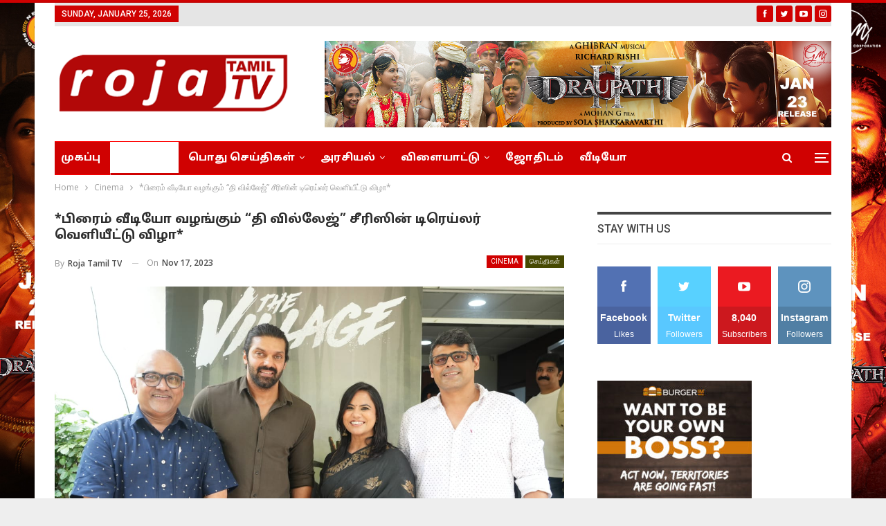

--- FILE ---
content_type: text/html; charset=UTF-8
request_url: https://rojatamiltv.com/archives/4336
body_size: 29303
content:
	<!DOCTYPE html>
		<!--[if IE 8]>
	<html class="ie ie8" lang="en-US"> <![endif]-->
	<!--[if IE 9]>
	<html class="ie ie9" lang="en-US"> <![endif]-->
	<!--[if gt IE 9]><!-->
<html lang="en-US"> <!--<![endif]-->
	<head>
				<meta charset="UTF-8">
		<meta http-equiv="X-UA-Compatible" content="IE=edge">
		<meta name="viewport" content="width=device-width, initial-scale=1.0">
		<link rel="pingback" href="https://rojatamiltv.com/xmlrpc.php"/>

		<title>*பிரைம் வீடியோ வழங்கும் “தி வில்லேஜ்”  சீரிஸின் டிரெய்லர் வெளியீட்டு விழா* &#8211; Roja Tamil TV</title>
<meta name='robots' content='max-image-preview:large' />

<!-- Better Open Graph, Schema.org & Twitter Integration -->
<meta property="og:locale" content="en_us"/>
<meta property="og:site_name" content="Roja Tamil TV"/>
<meta property="og:url" content="https://rojatamiltv.com/archives/4336"/>
<meta property="og:title" content="*பிரைம் வீடியோ வழங்கும் “தி வில்லேஜ்”  சீரிஸின் டிரெய்லர் வெளியீட்டு விழா*"/>
<meta property="og:image" content="https://rojatamiltv.com/wp-content/uploads/2023/11/IMG-20231117-WA0254-1024x682.jpg"/>
<meta property="article:section" content="செய்திகள்"/>
<meta property="article:tag" content="The village"/>
<meta property="og:description" content="*பிரைம் வீடியோ வழங்கும், ஸ்டுடியோ சக்தி புரொடக்ஷன்ஸ் நிறுவனத்தின் சார்பில், B.S.ராதாகிருஷ்ணன் தயாரிப்பில், இயக்குநர் மிலிந்த் ராவ் இயக்கத்தில், நடிகர் ஆர்யா நடிப்பில், ஹாரர் திரில்லராக உருவாகியுள்ள  “தி வில்லேஜ்” தமிழ் ஒரிஜினல் சீரிஸ் நவம்பர் 24  ஆம்"/>
<meta property="og:type" content="article"/>
<meta name="twitter:card" content="summary"/>
<meta name="twitter:url" content="https://rojatamiltv.com/archives/4336"/>
<meta name="twitter:title" content="*பிரைம் வீடியோ வழங்கும் “தி வில்லேஜ்”  சீரிஸின் டிரெய்லர் வெளியீட்டு விழா*"/>
<meta name="twitter:description" content="*பிரைம் வீடியோ வழங்கும், ஸ்டுடியோ சக்தி புரொடக்ஷன்ஸ் நிறுவனத்தின் சார்பில், B.S.ராதாகிருஷ்ணன் தயாரிப்பில், இயக்குநர் மிலிந்த் ராவ் இயக்கத்தில், நடிகர் ஆர்யா நடிப்பில், ஹாரர் திரில்லராக உருவாகியுள்ள  “தி வில்லேஜ்” தமிழ் ஒரிஜினல் சீரிஸ் நவம்பர் 24  ஆம்"/>
<meta name="twitter:image" content="https://rojatamiltv.com/wp-content/uploads/2023/11/IMG-20231117-WA0254-1024x682.jpg"/>
<!-- / Better Open Graph, Schema.org & Twitter Integration. -->
<link rel='dns-prefetch' href='//fonts.googleapis.com' />
<link rel="alternate" type="application/rss+xml" title="Roja Tamil TV &raquo; Feed" href="https://rojatamiltv.com/feed" />
<link rel="alternate" type="application/rss+xml" title="Roja Tamil TV &raquo; Comments Feed" href="https://rojatamiltv.com/comments/feed" />
<link rel="alternate" type="application/rss+xml" title="Roja Tamil TV &raquo; *பிரைம் வீடியோ வழங்கும் “தி வில்லேஜ்”  சீரிஸின் டிரெய்லர் வெளியீட்டு விழா* Comments Feed" href="https://rojatamiltv.com/archives/4336/feed" />
<script type="text/javascript">
/* <![CDATA[ */
window._wpemojiSettings = {"baseUrl":"https:\/\/s.w.org\/images\/core\/emoji\/15.0.3\/72x72\/","ext":".png","svgUrl":"https:\/\/s.w.org\/images\/core\/emoji\/15.0.3\/svg\/","svgExt":".svg","source":{"concatemoji":"https:\/\/rojatamiltv.com\/wp-includes\/js\/wp-emoji-release.min.js?ver=6.6.4"}};
/*! This file is auto-generated */
!function(i,n){var o,s,e;function c(e){try{var t={supportTests:e,timestamp:(new Date).valueOf()};sessionStorage.setItem(o,JSON.stringify(t))}catch(e){}}function p(e,t,n){e.clearRect(0,0,e.canvas.width,e.canvas.height),e.fillText(t,0,0);var t=new Uint32Array(e.getImageData(0,0,e.canvas.width,e.canvas.height).data),r=(e.clearRect(0,0,e.canvas.width,e.canvas.height),e.fillText(n,0,0),new Uint32Array(e.getImageData(0,0,e.canvas.width,e.canvas.height).data));return t.every(function(e,t){return e===r[t]})}function u(e,t,n){switch(t){case"flag":return n(e,"\ud83c\udff3\ufe0f\u200d\u26a7\ufe0f","\ud83c\udff3\ufe0f\u200b\u26a7\ufe0f")?!1:!n(e,"\ud83c\uddfa\ud83c\uddf3","\ud83c\uddfa\u200b\ud83c\uddf3")&&!n(e,"\ud83c\udff4\udb40\udc67\udb40\udc62\udb40\udc65\udb40\udc6e\udb40\udc67\udb40\udc7f","\ud83c\udff4\u200b\udb40\udc67\u200b\udb40\udc62\u200b\udb40\udc65\u200b\udb40\udc6e\u200b\udb40\udc67\u200b\udb40\udc7f");case"emoji":return!n(e,"\ud83d\udc26\u200d\u2b1b","\ud83d\udc26\u200b\u2b1b")}return!1}function f(e,t,n){var r="undefined"!=typeof WorkerGlobalScope&&self instanceof WorkerGlobalScope?new OffscreenCanvas(300,150):i.createElement("canvas"),a=r.getContext("2d",{willReadFrequently:!0}),o=(a.textBaseline="top",a.font="600 32px Arial",{});return e.forEach(function(e){o[e]=t(a,e,n)}),o}function t(e){var t=i.createElement("script");t.src=e,t.defer=!0,i.head.appendChild(t)}"undefined"!=typeof Promise&&(o="wpEmojiSettingsSupports",s=["flag","emoji"],n.supports={everything:!0,everythingExceptFlag:!0},e=new Promise(function(e){i.addEventListener("DOMContentLoaded",e,{once:!0})}),new Promise(function(t){var n=function(){try{var e=JSON.parse(sessionStorage.getItem(o));if("object"==typeof e&&"number"==typeof e.timestamp&&(new Date).valueOf()<e.timestamp+604800&&"object"==typeof e.supportTests)return e.supportTests}catch(e){}return null}();if(!n){if("undefined"!=typeof Worker&&"undefined"!=typeof OffscreenCanvas&&"undefined"!=typeof URL&&URL.createObjectURL&&"undefined"!=typeof Blob)try{var e="postMessage("+f.toString()+"("+[JSON.stringify(s),u.toString(),p.toString()].join(",")+"));",r=new Blob([e],{type:"text/javascript"}),a=new Worker(URL.createObjectURL(r),{name:"wpTestEmojiSupports"});return void(a.onmessage=function(e){c(n=e.data),a.terminate(),t(n)})}catch(e){}c(n=f(s,u,p))}t(n)}).then(function(e){for(var t in e)n.supports[t]=e[t],n.supports.everything=n.supports.everything&&n.supports[t],"flag"!==t&&(n.supports.everythingExceptFlag=n.supports.everythingExceptFlag&&n.supports[t]);n.supports.everythingExceptFlag=n.supports.everythingExceptFlag&&!n.supports.flag,n.DOMReady=!1,n.readyCallback=function(){n.DOMReady=!0}}).then(function(){return e}).then(function(){var e;n.supports.everything||(n.readyCallback(),(e=n.source||{}).concatemoji?t(e.concatemoji):e.wpemoji&&e.twemoji&&(t(e.twemoji),t(e.wpemoji)))}))}((window,document),window._wpemojiSettings);
/* ]]> */
</script>
<style id='wp-emoji-styles-inline-css' type='text/css'>

	img.wp-smiley, img.emoji {
		display: inline !important;
		border: none !important;
		box-shadow: none !important;
		height: 1em !important;
		width: 1em !important;
		margin: 0 0.07em !important;
		vertical-align: -0.1em !important;
		background: none !important;
		padding: 0 !important;
	}
</style>
<link rel='stylesheet' id='wp-block-library-css' href='https://rojatamiltv.com/wp-includes/css/dist/block-library/style.min.css?ver=6.6.4' type='text/css' media='all' />
<link rel='stylesheet' id='wc-blocks-vendors-style-css' href='https://rojatamiltv.com/wp-content/plugins/woocommerce/packages/woocommerce-blocks/build/wc-blocks-vendors-style.css?ver=6.5.2' type='text/css' media='all' />
<link rel='stylesheet' id='wc-blocks-style-css' href='https://rojatamiltv.com/wp-content/plugins/woocommerce/packages/woocommerce-blocks/build/wc-blocks-style.css?ver=6.5.2' type='text/css' media='all' />
<style id='classic-theme-styles-inline-css' type='text/css'>
/*! This file is auto-generated */
.wp-block-button__link{color:#fff;background-color:#32373c;border-radius:9999px;box-shadow:none;text-decoration:none;padding:calc(.667em + 2px) calc(1.333em + 2px);font-size:1.125em}.wp-block-file__button{background:#32373c;color:#fff;text-decoration:none}
</style>
<style id='global-styles-inline-css' type='text/css'>
:root{--wp--preset--aspect-ratio--square: 1;--wp--preset--aspect-ratio--4-3: 4/3;--wp--preset--aspect-ratio--3-4: 3/4;--wp--preset--aspect-ratio--3-2: 3/2;--wp--preset--aspect-ratio--2-3: 2/3;--wp--preset--aspect-ratio--16-9: 16/9;--wp--preset--aspect-ratio--9-16: 9/16;--wp--preset--color--black: #000000;--wp--preset--color--cyan-bluish-gray: #abb8c3;--wp--preset--color--white: #ffffff;--wp--preset--color--pale-pink: #f78da7;--wp--preset--color--vivid-red: #cf2e2e;--wp--preset--color--luminous-vivid-orange: #ff6900;--wp--preset--color--luminous-vivid-amber: #fcb900;--wp--preset--color--light-green-cyan: #7bdcb5;--wp--preset--color--vivid-green-cyan: #00d084;--wp--preset--color--pale-cyan-blue: #8ed1fc;--wp--preset--color--vivid-cyan-blue: #0693e3;--wp--preset--color--vivid-purple: #9b51e0;--wp--preset--gradient--vivid-cyan-blue-to-vivid-purple: linear-gradient(135deg,rgba(6,147,227,1) 0%,rgb(155,81,224) 100%);--wp--preset--gradient--light-green-cyan-to-vivid-green-cyan: linear-gradient(135deg,rgb(122,220,180) 0%,rgb(0,208,130) 100%);--wp--preset--gradient--luminous-vivid-amber-to-luminous-vivid-orange: linear-gradient(135deg,rgba(252,185,0,1) 0%,rgba(255,105,0,1) 100%);--wp--preset--gradient--luminous-vivid-orange-to-vivid-red: linear-gradient(135deg,rgba(255,105,0,1) 0%,rgb(207,46,46) 100%);--wp--preset--gradient--very-light-gray-to-cyan-bluish-gray: linear-gradient(135deg,rgb(238,238,238) 0%,rgb(169,184,195) 100%);--wp--preset--gradient--cool-to-warm-spectrum: linear-gradient(135deg,rgb(74,234,220) 0%,rgb(151,120,209) 20%,rgb(207,42,186) 40%,rgb(238,44,130) 60%,rgb(251,105,98) 80%,rgb(254,248,76) 100%);--wp--preset--gradient--blush-light-purple: linear-gradient(135deg,rgb(255,206,236) 0%,rgb(152,150,240) 100%);--wp--preset--gradient--blush-bordeaux: linear-gradient(135deg,rgb(254,205,165) 0%,rgb(254,45,45) 50%,rgb(107,0,62) 100%);--wp--preset--gradient--luminous-dusk: linear-gradient(135deg,rgb(255,203,112) 0%,rgb(199,81,192) 50%,rgb(65,88,208) 100%);--wp--preset--gradient--pale-ocean: linear-gradient(135deg,rgb(255,245,203) 0%,rgb(182,227,212) 50%,rgb(51,167,181) 100%);--wp--preset--gradient--electric-grass: linear-gradient(135deg,rgb(202,248,128) 0%,rgb(113,206,126) 100%);--wp--preset--gradient--midnight: linear-gradient(135deg,rgb(2,3,129) 0%,rgb(40,116,252) 100%);--wp--preset--font-size--small: 13px;--wp--preset--font-size--medium: 20px;--wp--preset--font-size--large: 36px;--wp--preset--font-size--x-large: 42px;--wp--preset--spacing--20: 0.44rem;--wp--preset--spacing--30: 0.67rem;--wp--preset--spacing--40: 1rem;--wp--preset--spacing--50: 1.5rem;--wp--preset--spacing--60: 2.25rem;--wp--preset--spacing--70: 3.38rem;--wp--preset--spacing--80: 5.06rem;--wp--preset--shadow--natural: 6px 6px 9px rgba(0, 0, 0, 0.2);--wp--preset--shadow--deep: 12px 12px 50px rgba(0, 0, 0, 0.4);--wp--preset--shadow--sharp: 6px 6px 0px rgba(0, 0, 0, 0.2);--wp--preset--shadow--outlined: 6px 6px 0px -3px rgba(255, 255, 255, 1), 6px 6px rgba(0, 0, 0, 1);--wp--preset--shadow--crisp: 6px 6px 0px rgba(0, 0, 0, 1);}:where(.is-layout-flex){gap: 0.5em;}:where(.is-layout-grid){gap: 0.5em;}body .is-layout-flex{display: flex;}.is-layout-flex{flex-wrap: wrap;align-items: center;}.is-layout-flex > :is(*, div){margin: 0;}body .is-layout-grid{display: grid;}.is-layout-grid > :is(*, div){margin: 0;}:where(.wp-block-columns.is-layout-flex){gap: 2em;}:where(.wp-block-columns.is-layout-grid){gap: 2em;}:where(.wp-block-post-template.is-layout-flex){gap: 1.25em;}:where(.wp-block-post-template.is-layout-grid){gap: 1.25em;}.has-black-color{color: var(--wp--preset--color--black) !important;}.has-cyan-bluish-gray-color{color: var(--wp--preset--color--cyan-bluish-gray) !important;}.has-white-color{color: var(--wp--preset--color--white) !important;}.has-pale-pink-color{color: var(--wp--preset--color--pale-pink) !important;}.has-vivid-red-color{color: var(--wp--preset--color--vivid-red) !important;}.has-luminous-vivid-orange-color{color: var(--wp--preset--color--luminous-vivid-orange) !important;}.has-luminous-vivid-amber-color{color: var(--wp--preset--color--luminous-vivid-amber) !important;}.has-light-green-cyan-color{color: var(--wp--preset--color--light-green-cyan) !important;}.has-vivid-green-cyan-color{color: var(--wp--preset--color--vivid-green-cyan) !important;}.has-pale-cyan-blue-color{color: var(--wp--preset--color--pale-cyan-blue) !important;}.has-vivid-cyan-blue-color{color: var(--wp--preset--color--vivid-cyan-blue) !important;}.has-vivid-purple-color{color: var(--wp--preset--color--vivid-purple) !important;}.has-black-background-color{background-color: var(--wp--preset--color--black) !important;}.has-cyan-bluish-gray-background-color{background-color: var(--wp--preset--color--cyan-bluish-gray) !important;}.has-white-background-color{background-color: var(--wp--preset--color--white) !important;}.has-pale-pink-background-color{background-color: var(--wp--preset--color--pale-pink) !important;}.has-vivid-red-background-color{background-color: var(--wp--preset--color--vivid-red) !important;}.has-luminous-vivid-orange-background-color{background-color: var(--wp--preset--color--luminous-vivid-orange) !important;}.has-luminous-vivid-amber-background-color{background-color: var(--wp--preset--color--luminous-vivid-amber) !important;}.has-light-green-cyan-background-color{background-color: var(--wp--preset--color--light-green-cyan) !important;}.has-vivid-green-cyan-background-color{background-color: var(--wp--preset--color--vivid-green-cyan) !important;}.has-pale-cyan-blue-background-color{background-color: var(--wp--preset--color--pale-cyan-blue) !important;}.has-vivid-cyan-blue-background-color{background-color: var(--wp--preset--color--vivid-cyan-blue) !important;}.has-vivid-purple-background-color{background-color: var(--wp--preset--color--vivid-purple) !important;}.has-black-border-color{border-color: var(--wp--preset--color--black) !important;}.has-cyan-bluish-gray-border-color{border-color: var(--wp--preset--color--cyan-bluish-gray) !important;}.has-white-border-color{border-color: var(--wp--preset--color--white) !important;}.has-pale-pink-border-color{border-color: var(--wp--preset--color--pale-pink) !important;}.has-vivid-red-border-color{border-color: var(--wp--preset--color--vivid-red) !important;}.has-luminous-vivid-orange-border-color{border-color: var(--wp--preset--color--luminous-vivid-orange) !important;}.has-luminous-vivid-amber-border-color{border-color: var(--wp--preset--color--luminous-vivid-amber) !important;}.has-light-green-cyan-border-color{border-color: var(--wp--preset--color--light-green-cyan) !important;}.has-vivid-green-cyan-border-color{border-color: var(--wp--preset--color--vivid-green-cyan) !important;}.has-pale-cyan-blue-border-color{border-color: var(--wp--preset--color--pale-cyan-blue) !important;}.has-vivid-cyan-blue-border-color{border-color: var(--wp--preset--color--vivid-cyan-blue) !important;}.has-vivid-purple-border-color{border-color: var(--wp--preset--color--vivid-purple) !important;}.has-vivid-cyan-blue-to-vivid-purple-gradient-background{background: var(--wp--preset--gradient--vivid-cyan-blue-to-vivid-purple) !important;}.has-light-green-cyan-to-vivid-green-cyan-gradient-background{background: var(--wp--preset--gradient--light-green-cyan-to-vivid-green-cyan) !important;}.has-luminous-vivid-amber-to-luminous-vivid-orange-gradient-background{background: var(--wp--preset--gradient--luminous-vivid-amber-to-luminous-vivid-orange) !important;}.has-luminous-vivid-orange-to-vivid-red-gradient-background{background: var(--wp--preset--gradient--luminous-vivid-orange-to-vivid-red) !important;}.has-very-light-gray-to-cyan-bluish-gray-gradient-background{background: var(--wp--preset--gradient--very-light-gray-to-cyan-bluish-gray) !important;}.has-cool-to-warm-spectrum-gradient-background{background: var(--wp--preset--gradient--cool-to-warm-spectrum) !important;}.has-blush-light-purple-gradient-background{background: var(--wp--preset--gradient--blush-light-purple) !important;}.has-blush-bordeaux-gradient-background{background: var(--wp--preset--gradient--blush-bordeaux) !important;}.has-luminous-dusk-gradient-background{background: var(--wp--preset--gradient--luminous-dusk) !important;}.has-pale-ocean-gradient-background{background: var(--wp--preset--gradient--pale-ocean) !important;}.has-electric-grass-gradient-background{background: var(--wp--preset--gradient--electric-grass) !important;}.has-midnight-gradient-background{background: var(--wp--preset--gradient--midnight) !important;}.has-small-font-size{font-size: var(--wp--preset--font-size--small) !important;}.has-medium-font-size{font-size: var(--wp--preset--font-size--medium) !important;}.has-large-font-size{font-size: var(--wp--preset--font-size--large) !important;}.has-x-large-font-size{font-size: var(--wp--preset--font-size--x-large) !important;}
:where(.wp-block-post-template.is-layout-flex){gap: 1.25em;}:where(.wp-block-post-template.is-layout-grid){gap: 1.25em;}
:where(.wp-block-columns.is-layout-flex){gap: 2em;}:where(.wp-block-columns.is-layout-grid){gap: 2em;}
:root :where(.wp-block-pullquote){font-size: 1.5em;line-height: 1.6;}
</style>
<link rel='stylesheet' id='bbp-default-css' href='https://rojatamiltv.com/wp-content/themes/publisher/css/bbpress.min.css?ver=2.6.9' type='text/css' media='all' />
<link rel='stylesheet' id='contact-form-7-css' href='https://rojatamiltv.com/wp-content/plugins/contact-form-7/includes/css/styles.css?ver=5.3.2' type='text/css' media='all' />
<link rel='stylesheet' id='rs-plugin-settings-css' href='https://rojatamiltv.com/wp-content/plugins/revslider/public/assets/css/rs6.css?ver=6.2.21' type='text/css' media='all' />
<style id='rs-plugin-settings-inline-css' type='text/css'>
#rs-demo-id {}
</style>
<link rel='stylesheet' id='woocommerce-layout-css' href='https://rojatamiltv.com/wp-content/plugins/woocommerce/assets/css/woocommerce-layout.css?ver=6.1.2' type='text/css' media='all' />
<link rel='stylesheet' id='woocommerce-smallscreen-css' href='https://rojatamiltv.com/wp-content/plugins/woocommerce/assets/css/woocommerce-smallscreen.css?ver=6.1.2' type='text/css' media='only screen and (max-width: 768px)' />
<link rel='stylesheet' id='woocommerce-general-css' href='https://rojatamiltv.com/wp-content/plugins/woocommerce/assets/css/woocommerce.css?ver=6.1.2' type='text/css' media='all' />
<style id='woocommerce-inline-inline-css' type='text/css'>
.woocommerce form .form-row .required { visibility: visible; }
</style>
<link rel='stylesheet' id='wsl-widget-css' href='https://rojatamiltv.com/wp-content/plugins/wordpress-social-login/assets/css/style.css?ver=6.6.4' type='text/css' media='all' />
<link rel='stylesheet' id='slb_core-css' href='https://rojatamiltv.com/wp-content/plugins/simple-lightbox/client/css/app.css?ver=2.8.1' type='text/css' media='all' />
<link rel='stylesheet' id='ms-main-css' href='https://rojatamiltv.com/wp-content/plugins/masterslider/public/assets/css/masterslider.main.css?ver=3.2.14' type='text/css' media='all' />
<link rel='stylesheet' id='ms-custom-css' href='https://rojatamiltv.com/wp-content/uploads/masterslider/custom.css?ver=1.1' type='text/css' media='all' />
<link rel='stylesheet' id='better-framework-main-fonts-css' href='https://fonts.googleapis.com/css?family=Open+Sans:400,600%7CRoboto:400,500' type='text/css' media='all' />
<link rel='stylesheet' id='better-framework-font-1-css' href='//fonts.googleapis.com/earlyaccess/droidsanstamil.css' type='text/css' media='all' />
<script type="text/javascript" src="https://rojatamiltv.com/wp-includes/js/jquery/jquery.min.js?ver=3.7.1" id="jquery-core-js"></script>
<script type="text/javascript" src="https://rojatamiltv.com/wp-includes/js/jquery/jquery-migrate.min.js?ver=3.4.1" id="jquery-migrate-js"></script>
<script type="text/javascript" src="https://rojatamiltv.com/wp-content/plugins/itro-popup/scripts/itro-scripts.js?ver=6.6.4" id="itro-scripts-js"></script>
<script type="text/javascript" src="https://rojatamiltv.com/wp-content/plugins/revslider/public/assets/js/rbtools.min.js?ver=6.2.21" id="tp-tools-js"></script>
<script type="text/javascript" src="https://rojatamiltv.com/wp-content/plugins/revslider/public/assets/js/rs6.min.js?ver=6.2.21" id="revmin-js"></script>
<script type="text/javascript" src="https://rojatamiltv.com/wp-content/plugins/woocommerce/assets/js/jquery-blockui/jquery.blockUI.min.js?ver=2.7.0-wc.6.1.2" id="jquery-blockui-js"></script>
<script type="text/javascript" id="wc-add-to-cart-js-extra">
/* <![CDATA[ */
var wc_add_to_cart_params = {"ajax_url":"\/wp-admin\/admin-ajax.php","wc_ajax_url":"\/?wc-ajax=%%endpoint%%","i18n_view_cart":"View cart","cart_url":"https:\/\/rojatamiltv.com","is_cart":"","cart_redirect_after_add":"no"};
/* ]]> */
</script>
<script type="text/javascript" src="https://rojatamiltv.com/wp-content/plugins/woocommerce/assets/js/frontend/add-to-cart.min.js?ver=6.1.2" id="wc-add-to-cart-js"></script>
<script type="text/javascript" src="https://rojatamiltv.com/wp-content/plugins/js_composer/assets/js/vendors/woocommerce-add-to-cart.js?ver=6.2.0" id="vc_woocommerce-add-to-cart-js-js"></script>
<!--[if lt IE 9]>
<script type="text/javascript" src="https://rojatamiltv.com/wp-content/themes/publisher/includes/libs/better-framework/assets/js/html5shiv.min.js?ver=3.10.22" id="bf-html5shiv-js"></script>
<![endif]-->
<!--[if lt IE 9]>
<script type="text/javascript" src="https://rojatamiltv.com/wp-content/themes/publisher/includes/libs/better-framework/assets/js/respond.min.js?ver=3.10.22" id="bf-respond-js"></script>
<![endif]-->
<link rel="https://api.w.org/" href="https://rojatamiltv.com/wp-json/" /><link rel="alternate" title="JSON" type="application/json" href="https://rojatamiltv.com/wp-json/wp/v2/posts/4336" /><link rel="EditURI" type="application/rsd+xml" title="RSD" href="https://rojatamiltv.com/xmlrpc.php?rsd" />
<meta name="generator" content="WordPress 6.6.4" />
<meta name="generator" content="WooCommerce 6.1.2" />
<link rel="canonical" href="https://rojatamiltv.com/archives/4336" />
<link rel='shortlink' href='https://rojatamiltv.com/?p=4336' />
<link rel="alternate" title="oEmbed (JSON)" type="application/json+oembed" href="https://rojatamiltv.com/wp-json/oembed/1.0/embed?url=https%3A%2F%2Frojatamiltv.com%2Farchives%2F4336" />
<link rel="alternate" title="oEmbed (XML)" type="text/xml+oembed" href="https://rojatamiltv.com/wp-json/oembed/1.0/embed?url=https%3A%2F%2Frojatamiltv.com%2Farchives%2F4336&#038;format=xml" />
			<link rel="amphtml" href="https://rojatamiltv.com/archives/amp/4336"/>
			<script>var ms_grabbing_curosr='https://rojatamiltv.com/wp-content/plugins/masterslider/public/assets/css/common/grabbing.cur',ms_grab_curosr='https://rojatamiltv.com/wp-content/plugins/masterslider/public/assets/css/common/grab.cur';</script>
<meta name="generator" content="MasterSlider 3.2.14 - Responsive Touch Image Slider" />
	<noscript><style>.woocommerce-product-gallery{ opacity: 1 !important; }</style></noscript>
	      <meta name="onesignal" content="wordpress-plugin"/>
            <script>

      window.OneSignal = window.OneSignal || [];

      OneSignal.push( function() {
        OneSignal.SERVICE_WORKER_UPDATER_PATH = 'OneSignalSDKUpdaterWorker.js';
                      OneSignal.SERVICE_WORKER_PATH = 'OneSignalSDKWorker.js';
                      OneSignal.SERVICE_WORKER_PARAM = { scope: '/wp-content/plugins/onesignal-free-web-push-notifications/sdk_files/push/onesignal/' };
        OneSignal.setDefaultNotificationUrl("https://rojatamiltv.com");
        var oneSignal_options = {};
        window._oneSignalInitOptions = oneSignal_options;

        oneSignal_options['wordpress'] = true;
oneSignal_options['appId'] = '';
oneSignal_options['allowLocalhostAsSecureOrigin'] = true;
oneSignal_options['httpPermissionRequest'] = { };
oneSignal_options['httpPermissionRequest']['enable'] = true;
oneSignal_options['welcomeNotification'] = { };
oneSignal_options['welcomeNotification']['title'] = "";
oneSignal_options['welcomeNotification']['message'] = "";
oneSignal_options['path'] = "https://rojatamiltv.com/wp-content/plugins/onesignal-free-web-push-notifications/sdk_files/";
oneSignal_options['promptOptions'] = { };
oneSignal_options['notifyButton'] = { };
oneSignal_options['notifyButton']['enable'] = true;
oneSignal_options['notifyButton']['position'] = 'bottom-right';
oneSignal_options['notifyButton']['theme'] = 'default';
oneSignal_options['notifyButton']['size'] = 'medium';
oneSignal_options['notifyButton']['showCredit'] = true;
oneSignal_options['notifyButton']['text'] = {};
                OneSignal.init(window._oneSignalInitOptions);
                      });

      function documentInitOneSignal() {
        var oneSignal_elements = document.getElementsByClassName("OneSignal-prompt");

        var oneSignalLinkClickHandler = function(event) { OneSignal.push(['registerForPushNotifications']); event.preventDefault(); };        for(var i = 0; i < oneSignal_elements.length; i++)
          oneSignal_elements[i].addEventListener('click', oneSignalLinkClickHandler, false);
      }

      if (document.readyState === 'complete') {
           documentInitOneSignal();
      }
      else {
           window.addEventListener("load", function(event){
               documentInitOneSignal();
          });
      }
    </script>
<meta name="generator" content="Powered by WPBakery Page Builder - drag and drop page builder for WordPress."/>
<script type="application/ld+json">{
    "@context": "http:\/\/schema.org\/",
    "@type": "Organization",
    "@id": "#organization",
    "logo": {
        "@type": "ImageObject",
        "url": "https:\/\/rojatamiltv.com\/wp-content\/uploads\/2023\/10\/logo.png"
    },
    "url": "https:\/\/rojatamiltv.com\/",
    "name": "Roja Tamil TV",
    "description": "Online News Upto Date"
}</script>
<script type="application/ld+json">{
    "@context": "http:\/\/schema.org\/",
    "@type": "WebSite",
    "name": "Roja Tamil TV",
    "alternateName": "Online News Upto Date",
    "url": "https:\/\/rojatamiltv.com\/"
}</script>
<script type="application/ld+json">{
    "@context": "http:\/\/schema.org\/",
    "@type": "BlogPosting",
    "headline": "*\u0baa\u0bbf\u0bb0\u0bc8\u0bae\u0bcd \u0bb5\u0bc0\u0b9f\u0bbf\u0baf\u0bcb \u0bb5\u0bb4\u0b99\u0bcd\u0b95\u0bc1\u0bae\u0bcd \u201c\u0ba4\u0bbf \u0bb5\u0bbf\u0bb2\u0bcd\u0bb2\u0bc7\u0b9c\u0bcd\u201d  \u0b9a\u0bc0\u0bb0\u0bbf\u0bb8\u0bbf\u0ba9\u0bcd \u0b9f\u0bbf\u0bb0\u0bc6\u0baf\u0bcd\u0bb2\u0bb0\u0bcd \u0bb5\u0bc6\u0bb3\u0bbf\u0baf\u0bc0\u0b9f\u0bcd\u0b9f\u0bc1 \u0bb5\u0bbf\u0bb4\u0bbe*",
    "description": "*\u0baa\u0bbf\u0bb0\u0bc8\u0bae\u0bcd \u0bb5\u0bc0\u0b9f\u0bbf\u0baf\u0bcb \u0bb5\u0bb4\u0b99\u0bcd\u0b95\u0bc1\u0bae\u0bcd, \u0bb8\u0bcd\u0b9f\u0bc1\u0b9f\u0bbf\u0baf\u0bcb \u0b9a\u0b95\u0bcd\u0ba4\u0bbf \u0baa\u0bc1\u0bb0\u0bca\u0b9f\u0b95\u0bcd\u0bb7\u0ba9\u0bcd\u0bb8\u0bcd \u0ba8\u0bbf\u0bb1\u0bc1\u0bb5\u0ba9\u0ba4\u0bcd\u0ba4\u0bbf\u0ba9\u0bcd \u0b9a\u0bbe\u0bb0\u0bcd\u0baa\u0bbf\u0bb2\u0bcd, B.S.\u0bb0\u0bbe\u0ba4\u0bbe\u0b95\u0bbf\u0bb0\u0bc1\u0bb7\u0bcd\u0ba3\u0ba9\u0bcd \u0ba4\u0baf\u0bbe\u0bb0\u0bbf\u0baa\u0bcd\u0baa\u0bbf\u0bb2\u0bcd, \u0b87\u0baf\u0b95\u0bcd\u0b95\u0bc1\u0ba8\u0bb0\u0bcd \u0bae\u0bbf\u0bb2\u0bbf\u0ba8\u0bcd\u0ba4\u0bcd \u0bb0\u0bbe\u0bb5\u0bcd \u0b87\u0baf\u0b95\u0bcd\u0b95\u0ba4\u0bcd\u0ba4\u0bbf\u0bb2\u0bcd, \u0ba8\u0b9f\u0bbf\u0b95\u0bb0\u0bcd \u0b86\u0bb0\u0bcd\u0baf\u0bbe \u0ba8\u0b9f\u0bbf\u0baa\u0bcd\u0baa\u0bbf\u0bb2\u0bcd, \u0bb9\u0bbe\u0bb0\u0bb0\u0bcd \u0ba4\u0bbf\u0bb0\u0bbf\u0bb2\u0bcd\u0bb2\u0bb0\u0bbe\u0b95 \u0b89\u0bb0\u0bc1\u0bb5\u0bbe\u0b95\u0bbf\u0baf\u0bc1\u0bb3\u0bcd\u0bb3  \u201c\u0ba4\u0bbf \u0bb5\u0bbf\u0bb2\u0bcd\u0bb2\u0bc7\u0b9c\u0bcd\u201d \u0ba4\u0bae\u0bbf\u0bb4\u0bcd \u0b92\u0bb0\u0bbf\u0b9c\u0bbf\u0ba9\u0bb2\u0bcd \u0b9a\u0bc0\u0bb0\u0bbf\u0bb8\u0bcd \u0ba8\u0bb5\u0bae\u0bcd\u0baa\u0bb0\u0bcd 24  \u0b86\u0bae\u0bcd",
    "datePublished": "2023-11-17",
    "dateModified": "2023-11-17",
    "author": {
        "@type": "Person",
        "@id": "#person-RojaTamilTV",
        "name": "Roja Tamil TV"
    },
    "image": {
        "@type": "ImageObject",
        "url": "https:\/\/rojatamiltv.com\/wp-content\/uploads\/2023\/11\/IMG-20231117-WA0254.jpg",
        "width": 1280,
        "height": 853
    },
    "interactionStatistic": [
        {
            "@type": "InteractionCounter",
            "interactionType": "http:\/\/schema.org\/CommentAction",
            "userInteractionCount": "0"
        }
    ],
    "publisher": {
        "@id": "#organization"
    },
    "mainEntityOfPage": "https:\/\/rojatamiltv.com\/archives\/4336"
}</script>
<link rel='stylesheet' id='better-playlist' href='https://rojatamiltv.com/wp-content/plugins/better-playlist/css/better-playlist.min.css' type='text/css' media='all' />
<link rel='stylesheet' id='bs-icons' href='https://rojatamiltv.com/wp-content/themes/publisher/includes/libs/better-framework/assets/css/bs-icons.css' type='text/css' media='all' />
<link rel='stylesheet' id='better-social-counter' href='https://rojatamiltv.com/wp-content/plugins/better-social-counter/css/style.min.css' type='text/css' media='all' />
<link rel='stylesheet' id='better-weather' href='https://rojatamiltv.com/wp-content/plugins/better-weather/css/bw-style.min.css' type='text/css' media='all' />
<link rel='stylesheet' id='bf-slick' href='https://rojatamiltv.com/wp-content/themes/publisher/includes/libs/better-framework/assets/css/slick.min.css' type='text/css' media='all' />
<link rel='stylesheet' id='br-numbers' href='https://fonts.googleapis.com/css?family=Oswald&text=0123456789./\%' type='text/css' media='all' />
<link rel='stylesheet' id='better-reviews' href='https://rojatamiltv.com/wp-content/plugins/better-reviews/css/better-reviews.min.css' type='text/css' media='all' />
<link rel='stylesheet' id='blockquote-pack-pro' href='https://rojatamiltv.com/wp-content/plugins/blockquote-pack-pro/css/blockquote-pack.min.css' type='text/css' media='all' />
<link rel='stylesheet' id='financial-pack-pro' href='https://rojatamiltv.com/wp-content/plugins/financial-pack-pro/css/financial-pack.min.css' type='text/css' media='all' />
<link rel='stylesheet' id='newsletter-pack' href='https://rojatamiltv.com/wp-content/plugins/newsletter-pack-pro/css/newsletter-pack.min.css' type='text/css' media='all' />
<link rel='stylesheet' id='smart-lists-pack-pro' href='https://rojatamiltv.com/wp-content/plugins/smart-lists-pack-pro/css/smart-lists-pack.min.css' type='text/css' media='all' />
<link rel='stylesheet' id='wp-embedder-pack-pro' href='https://rojatamiltv.com/wp-content/plugins/wp-embedder-pack/assets/css/wpep.min.css' type='text/css' media='all' />
<link rel='stylesheet' id='theme-libs' href='https://rojatamiltv.com/wp-content/themes/publisher/css/theme-libs.min.css' type='text/css' media='all' />
<link rel='stylesheet' id='publisher' href='https://rojatamiltv.com/wp-content/themes/publisher/style-7.7.0.min.css' type='text/css' media='all' />
<link rel='stylesheet' id='publisher-woocommerce' href='https://rojatamiltv.com/wp-content/themes/publisher/css/woocommerce.css' type='text/css' media='all' />
<link rel='stylesheet' id='pretty-photo' href='https://rojatamiltv.com/wp-content/themes/publisher/includes/libs/better-framework/assets/css/pretty-photo.min.css' type='text/css' media='all' />
<link rel='stylesheet' id='fontawesome' href='https://rojatamiltv.com/wp-content/themes/publisher/includes/libs/better-framework/assets/css/font-awesome.min.css' type='text/css' media='all' />
<link rel='stylesheet' id='publisher-theme-pure-magazine' href='https://rojatamiltv.com/wp-content/themes/publisher/includes/styles/pure-magazine/style.min.css' type='text/css' media='all' />
<link rel='stylesheet' id='7.7.0-1769346089' href='https://rojatamiltv.com/wp-content/bs-booster-cache/ef715289567904c0def80876913caf34.css' type='text/css' media='all' />
<meta name="generator" content="Powered by Slider Revolution 6.2.21 - responsive, Mobile-Friendly Slider Plugin for WordPress with comfortable drag and drop interface." />
<link rel="icon" href="https://rojatamiltv.com/wp-content/uploads/2023/10/logo-150x92.png" sizes="32x32" />
<link rel="icon" href="https://rojatamiltv.com/wp-content/uploads/2023/10/logo.png" sizes="192x192" />
<link rel="apple-touch-icon" href="https://rojatamiltv.com/wp-content/uploads/2023/10/logo.png" />
<meta name="msapplication-TileImage" content="https://rojatamiltv.com/wp-content/uploads/2023/10/logo.png" />
<script type="text/javascript">function setREVStartSize(e){
			//window.requestAnimationFrame(function() {				 
				window.RSIW = window.RSIW===undefined ? window.innerWidth : window.RSIW;	
				window.RSIH = window.RSIH===undefined ? window.innerHeight : window.RSIH;	
				try {								
					var pw = document.getElementById(e.c).parentNode.offsetWidth,
						newh;
					pw = pw===0 || isNaN(pw) ? window.RSIW : pw;
					e.tabw = e.tabw===undefined ? 0 : parseInt(e.tabw);
					e.thumbw = e.thumbw===undefined ? 0 : parseInt(e.thumbw);
					e.tabh = e.tabh===undefined ? 0 : parseInt(e.tabh);
					e.thumbh = e.thumbh===undefined ? 0 : parseInt(e.thumbh);
					e.tabhide = e.tabhide===undefined ? 0 : parseInt(e.tabhide);
					e.thumbhide = e.thumbhide===undefined ? 0 : parseInt(e.thumbhide);
					e.mh = e.mh===undefined || e.mh=="" || e.mh==="auto" ? 0 : parseInt(e.mh,0);		
					if(e.layout==="fullscreen" || e.l==="fullscreen") 						
						newh = Math.max(e.mh,window.RSIH);					
					else{					
						e.gw = Array.isArray(e.gw) ? e.gw : [e.gw];
						for (var i in e.rl) if (e.gw[i]===undefined || e.gw[i]===0) e.gw[i] = e.gw[i-1];					
						e.gh = e.el===undefined || e.el==="" || (Array.isArray(e.el) && e.el.length==0)? e.gh : e.el;
						e.gh = Array.isArray(e.gh) ? e.gh : [e.gh];
						for (var i in e.rl) if (e.gh[i]===undefined || e.gh[i]===0) e.gh[i] = e.gh[i-1];
											
						var nl = new Array(e.rl.length),
							ix = 0,						
							sl;					
						e.tabw = e.tabhide>=pw ? 0 : e.tabw;
						e.thumbw = e.thumbhide>=pw ? 0 : e.thumbw;
						e.tabh = e.tabhide>=pw ? 0 : e.tabh;
						e.thumbh = e.thumbhide>=pw ? 0 : e.thumbh;					
						for (var i in e.rl) nl[i] = e.rl[i]<window.RSIW ? 0 : e.rl[i];
						sl = nl[0];									
						for (var i in nl) if (sl>nl[i] && nl[i]>0) { sl = nl[i]; ix=i;}															
						var m = pw>(e.gw[ix]+e.tabw+e.thumbw) ? 1 : (pw-(e.tabw+e.thumbw)) / (e.gw[ix]);					
						newh =  (e.gh[ix] * m) + (e.tabh + e.thumbh);
					}				
					if(window.rs_init_css===undefined) window.rs_init_css = document.head.appendChild(document.createElement("style"));					
					document.getElementById(e.c).height = newh+"px";
					window.rs_init_css.innerHTML += "#"+e.c+"_wrapper { height: "+newh+"px }";				
				} catch(e){
					console.log("Failure at Presize of Slider:" + e)
				}					   
			//});
		  };</script>
<noscript><style> .wpb_animate_when_almost_visible { opacity: 1; }</style></noscript>	</head>

<body class="post-template-default single single-post postid-4336 single-format-standard theme-publisher _masterslider _msp_version_3.2.14 woocommerce-no-js bs-theme bs-publisher bs-publisher-pure-magazine active-light-box active-top-line ltr close-rh page-layout-2-col-right boxed active-sticky-sidebar main-menu-sticky-smart active-ajax-search single-prim-cat-160 single-cat-160 single-cat-68  bs-show-ha bs-show-ha-a wpb-js-composer js-comp-ver-6.2.0 vc_responsive bs-ll-a" dir="ltr">
<div class="off-canvas-overlay"></div>
<div class="off-canvas-container left skin-white">
	<div class="off-canvas-inner">
		<span class="canvas-close"><i></i></span>
					<div class="off-canvas-header">
									<div class="logo">

						<a href="https://rojatamiltv.com/">
							<img src="https://ungalcinema.com/wp-content/uploads/2021/07/ungalcinema-copy.png"
							     alt="Roja Tamil TV">
						</a>
					</div>
									<div class="site-description">Take a fresh look at your lifestyle.</div>
			</div>
						<div class="off-canvas-search">
				<form role="search" method="get" action="https://rojatamiltv.com">
					<input type="text" name="s" value=""
					       placeholder="Search...">
					<i class="fa fa-search"></i>
				</form>
			</div>
						<div class="off-canvas-menu">
				<div class="off-canvas-menu-fallback"></div>
			</div>
						<div class="off_canvas_footer">
				<div class="off_canvas_footer-info entry-content">
					<p><br data-mce-bogus="1"></p>
		<div  class="  better-studio-shortcode bsc-clearfix better-social-counter style-button colored in-4-col">
						<ul class="social-list bsc-clearfix"><li class="social-item facebook"><a href = "https://www.facebook.com/100008888657070" target = "_blank" > <i class="item-icon bsfi-facebook" ></i><span class="item-title" > Likes </span> </a> </li> <li class="social-item twitter"><a href = "https://twitter.com/qualitysaravana" target = "_blank" > <i class="item-icon bsfi-twitter" ></i><span class="item-title" > Followers </span> </a> </li> <li class="social-item google"><a href = "https://plus.google.com/116030018206526131828" target = "_blank" > <i class="item-icon bsfi-google" ></i><span class="item-title" > Followers </span> </a> </li> <li class="social-item youtube"><a href = "https://youtube.com/channel/UCS5AGwmUN9aqT1BFDZOXmhg" target = "_blank" > <i class="item-icon bsfi-youtube" ></i><span class="item-title" > Subscribers </span> </a> </li> <li class="social-item instagram"><a href = "https://instagram.com/qualitysaravana" target = "_blank" > <i class="item-icon bsfi-instagram" ></i><span class="item-title" > Followers </span> </a> </li> 			</ul>
		</div>
						</div>
			</div>
				</div>
</div>
		<div class="main-wrap content-main-wrap">
			<header id="header" class="site-header header-style-2 boxed" itemscope="itemscope" itemtype="https://schema.org/WPHeader">

		<section class="topbar topbar-style-1 hidden-xs hidden-xs">
	<div class="content-wrap">
		<div class="container">
			<div class="topbar-inner clearfix">

									<div class="section-links">
								<div  class="  better-studio-shortcode bsc-clearfix better-social-counter style-button not-colored in-4-col">
						<ul class="social-list bsc-clearfix"><li class="social-item facebook"><a href = "https://www.facebook.com/100008888657070" target = "_blank" > <i class="item-icon bsfi-facebook" ></i><span class="item-title" > Likes </span> </a> </li> <li class="social-item twitter"><a href = "https://twitter.com/qualitysaravana" target = "_blank" > <i class="item-icon bsfi-twitter" ></i><span class="item-title" > Followers </span> </a> </li> <li class="social-item youtube"><a href = "https://youtube.com/channel/UCS5AGwmUN9aqT1BFDZOXmhg" target = "_blank" > <i class="item-icon bsfi-youtube" ></i><span class="item-title" > Subscribers </span> </a> </li> <li class="social-item instagram"><a href = "https://instagram.com/qualitysaravana" target = "_blank" > <i class="item-icon bsfi-instagram" ></i><span class="item-title" > Followers </span> </a> </li> 			</ul>
		</div>
							</div>
				
				<div class="section-menu">
						<div id="menu-top" class="menu top-menu-wrapper" role="navigation" itemscope="itemscope" itemtype="https://schema.org/SiteNavigationElement">
		<nav class="top-menu-container">

			<ul id="top-navigation" class="top-menu menu clearfix bsm-pure">
									<li id="topbar-date" class="menu-item menu-item-date">
					<span
						class="topbar-date">Sunday, January 25, 2026</span>
					</li>
								</ul>

		</nav>
	</div>
				</div>
			</div>
		</div>
	</div>
</section>
		<div class="header-inner">
			<div class="content-wrap">
				<div class="container">
					<div class="row">
						<div class="row-height">
							<div class="logo-col col-xs-4">
								<div class="col-inside">
									<div id="site-branding" class="site-branding">
	<p  id="site-title" class="logo h1 img-logo">
	<a href="https://rojatamiltv.com/" itemprop="url" rel="home">
					<img id="site-logo" src="https://rojatamiltv.com/wp-content/uploads/2023/10/logo.png"
			     alt="Roja Tamil TV"  data-bsrjs="https://rojatamiltv.com/wp-content/uploads/2023/10/logo.png"  />

			<span class="site-title">Roja Tamil TV - Online News Upto Date</span>
				</a>
</p>
</div><!-- .site-branding -->
								</div>
							</div>
															<div class="sidebar-col col-xs-8">
									<div class="col-inside">
										<aside id="sidebar" class="sidebar" role="complementary" itemscope="itemscope" itemtype="https://schema.org/WPSideBar">
											<div class="jygmsf jygmsf-clearfix jygmsf-pubadban jygmsf-show-desktop jygmsf-show-tablet-portrait jygmsf-show-tablet-landscape jygmsf-show-phone jygmsf-loc-header_aside_logo jygmsf-align-center jygmsf-column-1"><div id="jygmsf-83-817569324" class="jygmsf-container jygmsf-type-image " itemscope="" itemtype="https://schema.org/WPAdBlock" data-adid="83" data-type="image"><a itemprop="url" class="jygmsf-link" href="#" target="_blank" ><img class="jygmsf-image" src="https://rojatamiltv.com/wp-content/uploads/2026/01/Banner-1.jpg" alt="Inline Header" /></a></div></div>										</aside>
									</div>
								</div>
														</div>
					</div>
				</div>
			</div>
		</div>

		<div id="menu-main" class="menu main-menu-wrapper show-search-item show-off-canvas menu-actions-btn-width-2" role="navigation" itemscope="itemscope" itemtype="https://schema.org/SiteNavigationElement">
	<div class="main-menu-inner">
		<div class="content-wrap">
			<div class="container">

				<nav class="main-menu-container">
					<ul id="main-navigation" class="main-menu menu bsm-pure clearfix">
						<li id="menu-item-658" class="menu-item menu-item-type-post_type menu-item-object-page menu-item-home better-anim-fade menu-item-658"><a href="https://rojatamiltv.com/">முகப்பு</a></li>
<li id="menu-item-1980" class="menu-item menu-item-type-taxonomy menu-item-object-category current-post-ancestor current-menu-parent current-post-parent menu-term-160 better-anim-fade menu-item-has-children menu-item-has-mega menu-item-mega-tabbed-grid-posts menu-item-1980"><a href="https://rojatamiltv.com/archives/category/cinema">சினிமா</a>
<!-- Mega Menu Start -->
	<div class="mega-menu tabbed-grid-posts">
		<div class="content-wrap clearfix">
			<ul class="tabs-section">
								<li class="active">
					<a href="https://rojatamiltv.com/archives/category/cinema"
					   data-target="#mtab-757012727-160"
					   data-toggle="tab" aria-expanded="true"
					   class="term-160">
						<i class="fa fa-angle-right"></i> All					</a>
				</li>
									<li>
						<a href="https://rojatamiltv.com/archives/category/cinema/movies"
						   data-target="#mtab-757012727-72"
						   data-deferred-init="1505427328"
						   data-toggle="tab" data-deferred-event="mouseenter"
						   class="term-72">
							<i class="fa fa-angle-right"></i> பட கேலரி						</a>
					</li>
										<li>
						<a href="https://rojatamiltv.com/archives/category/cinema/actress"
						   data-target="#mtab-757012727-73"
						   data-deferred-init="2034347825"
						   data-toggle="tab" data-deferred-event="mouseenter"
						   class="term-73">
							<i class="fa fa-angle-right"></i> நடிகைகள்						</a>
					</li>
										<li>
						<a href="https://rojatamiltv.com/archives/category/cinema/tamil-news"
						   data-target="#mtab-757012727-68"
						   data-deferred-init="766416829"
						   data-toggle="tab" data-deferred-event="mouseenter"
						   class="term-68">
							<i class="fa fa-angle-right"></i> செய்திகள்						</a>
					</li>
										<li>
						<a href="https://rojatamiltv.com/archives/category/cinema/actors"
						   data-target="#mtab-757012727-74"
						   data-deferred-init="1861444962"
						   data-toggle="tab" data-deferred-event="mouseenter"
						   class="term-74">
							<i class="fa fa-angle-right"></i> நடிகர்கள்						</a>
					</li>
										<li>
						<a href="https://rojatamiltv.com/archives/category/cinema/movie-reviews"
						   data-target="#mtab-757012727-70"
						   data-deferred-init="538178172"
						   data-toggle="tab" data-deferred-event="mouseenter"
						   class="term-70">
							<i class="fa fa-angle-right"></i> விமர்சனம்						</a>
					</li>
										<li>
						<a href="https://rojatamiltv.com/archives/category/cinema/cinema-events"
						   data-target="#mtab-757012727-71"
						   data-deferred-init="1490825815"
						   data-toggle="tab" data-deferred-event="mouseenter"
						   class="term-71">
							<i class="fa fa-angle-right"></i> நிகழ்வுகள்						</a>
					</li>
										<li>
						<a href="https://rojatamiltv.com/archives/category/cinema/movie-preview"
						   data-target="#mtab-757012727-86"
						   data-deferred-init="956084173"
						   data-toggle="tab" data-deferred-event="mouseenter"
						   class="term-86">
							<i class="fa fa-angle-right"></i> முன்னோட்டம்						</a>
					</li>
										<li>
						<a href="https://rojatamiltv.com/archives/category/cinema/trailers"
						   data-target="#mtab-757012727-75"
						   data-deferred-init="1212877448"
						   data-toggle="tab" data-deferred-event="mouseenter"
						   class="term-75">
							<i class="fa fa-angle-right"></i> டிரெய்லர்கள்						</a>
					</li>
								</ul>
			<div class="tab-content">
				<div class="tab-pane bs-tab-anim bs-tab-animated active"
				     id="mtab-757012727-160">
							<div class="bs-pagination-wrapper main-term-160 next_prev ">
			<div class="listing listing-grid listing-grid-1 clearfix columns-3">
		<div class="post-16151 type-post format-standard has-post-thumbnail  simple-grid  listing-item listing-item-grid listing-item-grid-1 main-term-160">
	<div class="item-inner">
					<div class="featured clearfix">
				<div class="term-badges floated"><span class="term-badge term-160"><a href="https://rojatamiltv.com/archives/category/cinema">Cinema</a></span></div>				<a  title="ஜனநாயகன் படம் வெளி வராதது ஏன் -பேரரசு ராமேஸ் பட விழாவில் ஆவேசாம்" data-src="https://rojatamiltv.com/wp-content/uploads/2026/01/IMG-20260125-WA0725-357x210.jpg" data-bs-srcset="{&quot;baseurl&quot;:&quot;https:\/\/rojatamiltv.com\/wp-content\/uploads\/2026\/01\/&quot;,&quot;sizes&quot;:{&quot;210&quot;:&quot;IMG-20260125-WA0725-210x136.jpg&quot;,&quot;279&quot;:&quot;IMG-20260125-WA0725-279x220.jpg&quot;,&quot;357&quot;:&quot;IMG-20260125-WA0725-357x210.jpg&quot;,&quot;750&quot;:&quot;IMG-20260125-WA0725-750x430.jpg&quot;,&quot;853&quot;:&quot;IMG-20260125-WA0725.jpg&quot;}}"						class="img-holder" href="https://rojatamiltv.com/archives/16151"></a>

							</div>
		<p class="title">		<a href="https://rojatamiltv.com/archives/16151" class="post-title post-url">
			ஜனநாயகன் படம் வெளி வராதது ஏன் -பேரரசு ராமேஸ் பட விழாவில் ஆவேசாம்		</a>
		</p>	</div>
	</div >
	<div class="post-16145 type-post format-standard has-post-thumbnail  simple-grid  listing-item listing-item-grid listing-item-grid-1 main-term-160">
	<div class="item-inner">
					<div class="featured clearfix">
				<div class="term-badges floated"><span class="term-badge term-160"><a href="https://rojatamiltv.com/archives/category/cinema">Cinema</a></span></div>				<a  title="ஆரி அர்ஜுனன் நடிக்கும் “ஃபோர்த் ஃப்ளோர்” திரைப்படம் என்ன ஆச்சு" data-src="https://rojatamiltv.com/wp-content/uploads/2026/01/IMG-20260124-WA0492-357x210.jpg" data-bs-srcset="{&quot;baseurl&quot;:&quot;https:\/\/rojatamiltv.com\/wp-content\/uploads\/2026\/01\/&quot;,&quot;sizes&quot;:{&quot;210&quot;:&quot;IMG-20260124-WA0492-210x136.jpg&quot;,&quot;279&quot;:&quot;IMG-20260124-WA0492-279x220.jpg&quot;,&quot;357&quot;:&quot;IMG-20260124-WA0492-357x210.jpg&quot;,&quot;750&quot;:&quot;IMG-20260124-WA0492-750x430.jpg&quot;,&quot;1066&quot;:&quot;IMG-20260124-WA0492.jpg&quot;}}"						class="img-holder" href="https://rojatamiltv.com/archives/16145"></a>

							</div>
		<p class="title">		<a href="https://rojatamiltv.com/archives/16145" class="post-title post-url">
			ஆரி அர்ஜுனன் நடிக்கும் “ஃபோர்த் ஃப்ளோர்” திரைப்படம் என்ன ஆச்சு		</a>
		</p>	</div>
	</div >
	<div class="post-16141 type-post format-standard has-post-thumbnail  simple-grid  listing-item listing-item-grid listing-item-grid-1 main-term-160">
	<div class="item-inner">
					<div class="featured clearfix">
				<div class="term-badges floated"><span class="term-badge term-160"><a href="https://rojatamiltv.com/archives/category/cinema">Cinema</a></span></div>				<a  title="HOT SPOT 2 MUCH பட விமர்சனம்" data-src="https://rojatamiltv.com/wp-content/uploads/2026/01/IMG-20260124-WA0437-357x210.jpg" data-bs-srcset="{&quot;baseurl&quot;:&quot;https:\/\/rojatamiltv.com\/wp-content\/uploads\/2026\/01\/&quot;,&quot;sizes&quot;:{&quot;210&quot;:&quot;IMG-20260124-WA0437-210x136.jpg&quot;,&quot;279&quot;:&quot;IMG-20260124-WA0437-279x220.jpg&quot;,&quot;357&quot;:&quot;IMG-20260124-WA0437-357x210.jpg&quot;,&quot;750&quot;:&quot;IMG-20260124-WA0437-750x430.jpg&quot;,&quot;1280&quot;:&quot;IMG-20260124-WA0437.jpg&quot;}}"						class="img-holder" href="https://rojatamiltv.com/archives/16141"></a>

							</div>
		<p class="title">		<a href="https://rojatamiltv.com/archives/16141" class="post-title post-url">
			HOT SPOT 2 MUCH பட விமர்சனம்		</a>
		</p>	</div>
	</div >
	</div>
	
	</div><div class="bs-pagination bs-ajax-pagination next_prev main-term-160 clearfix">
			<script>var bs_ajax_paginate_469378351 = '{"query":{"paginate":"next_prev","show_label":1,"order_by":"date","count":3,"category":"160","_layout":{"state":"1|1|0","page":"2-col-right"}},"type":"wp_query","view":"Publisher::bs_pagin_ajax_tabbed_mega_grid_posts","current_page":1,"ajax_url":"\/wp-admin\/admin-ajax.php","remove_duplicates":"0","paginate":"next_prev","_layout":{"state":"1|1|0","page":"2-col-right"},"_bs_pagin_token":"394312e"}';</script>				<a class="btn-bs-pagination prev disabled" rel="prev" data-id="469378351"
				   title="Previous">
					<i class="fa fa-angle-left"
					   aria-hidden="true"></i> Prev				</a>
				<a  rel="next" class="btn-bs-pagination next"
				   data-id="469378351" title="Next">
					Next <i
							class="fa fa-angle-right" aria-hidden="true"></i>
				</a>
				</div>				</div>
									<div class="tab-pane bs-tab-anim bs-deferred-container"
					     id="mtab-757012727-72">
								<div class="bs-pagination-wrapper main-term-72 next_prev ">
				<div class="bs-deferred-load-wrapper" id="bsd_1505427328">
			<script>var bs_deferred_loading_bsd_1505427328 = '{"query":{"paginate":"next_prev","show_label":1,"order_by":"date","count":3,"category":72,"_layout":{"state":"1|1|0","page":"2-col-right"}},"type":"wp_query","view":"Publisher::bs_pagin_ajax_tabbed_mega_grid_posts","current_page":1,"ajax_url":"\/wp-admin\/admin-ajax.php","remove_duplicates":"0","paginate":"next_prev","_layout":{"state":"1|1|0","page":"2-col-right"},"_bs_pagin_token":"ca48334"}';</script>
		</div>
		
	</div>					</div>
										<div class="tab-pane bs-tab-anim bs-deferred-container"
					     id="mtab-757012727-73">
								<div class="bs-pagination-wrapper main-term-73 next_prev ">
				<div class="bs-deferred-load-wrapper" id="bsd_2034347825">
			<script>var bs_deferred_loading_bsd_2034347825 = '{"query":{"paginate":"next_prev","show_label":1,"order_by":"date","count":3,"category":73,"_layout":{"state":"1|1|0","page":"2-col-right"}},"type":"wp_query","view":"Publisher::bs_pagin_ajax_tabbed_mega_grid_posts","current_page":1,"ajax_url":"\/wp-admin\/admin-ajax.php","remove_duplicates":"0","paginate":"next_prev","_layout":{"state":"1|1|0","page":"2-col-right"},"_bs_pagin_token":"79566df"}';</script>
		</div>
		
	</div>					</div>
										<div class="tab-pane bs-tab-anim bs-deferred-container"
					     id="mtab-757012727-68">
								<div class="bs-pagination-wrapper main-term-68 next_prev ">
				<div class="bs-deferred-load-wrapper" id="bsd_766416829">
			<script>var bs_deferred_loading_bsd_766416829 = '{"query":{"paginate":"next_prev","show_label":1,"order_by":"date","count":3,"category":68,"_layout":{"state":"1|1|0","page":"2-col-right"}},"type":"wp_query","view":"Publisher::bs_pagin_ajax_tabbed_mega_grid_posts","current_page":1,"ajax_url":"\/wp-admin\/admin-ajax.php","remove_duplicates":"0","paginate":"next_prev","_layout":{"state":"1|1|0","page":"2-col-right"},"_bs_pagin_token":"5d185c0"}';</script>
		</div>
		
	</div>					</div>
										<div class="tab-pane bs-tab-anim bs-deferred-container"
					     id="mtab-757012727-74">
								<div class="bs-pagination-wrapper main-term-74 next_prev ">
				<div class="bs-deferred-load-wrapper" id="bsd_1861444962">
			<script>var bs_deferred_loading_bsd_1861444962 = '{"query":{"paginate":"next_prev","show_label":1,"order_by":"date","count":3,"category":74,"_layout":{"state":"1|1|0","page":"2-col-right"}},"type":"wp_query","view":"Publisher::bs_pagin_ajax_tabbed_mega_grid_posts","current_page":1,"ajax_url":"\/wp-admin\/admin-ajax.php","remove_duplicates":"0","paginate":"next_prev","_layout":{"state":"1|1|0","page":"2-col-right"},"_bs_pagin_token":"6385845"}';</script>
		</div>
		
	</div>					</div>
										<div class="tab-pane bs-tab-anim bs-deferred-container"
					     id="mtab-757012727-70">
								<div class="bs-pagination-wrapper main-term-70 next_prev ">
				<div class="bs-deferred-load-wrapper" id="bsd_538178172">
			<script>var bs_deferred_loading_bsd_538178172 = '{"query":{"paginate":"next_prev","show_label":1,"order_by":"date","count":3,"category":70,"_layout":{"state":"1|1|0","page":"2-col-right"}},"type":"wp_query","view":"Publisher::bs_pagin_ajax_tabbed_mega_grid_posts","current_page":1,"ajax_url":"\/wp-admin\/admin-ajax.php","remove_duplicates":"0","paginate":"next_prev","_layout":{"state":"1|1|0","page":"2-col-right"},"_bs_pagin_token":"50d332e"}';</script>
		</div>
		
	</div>					</div>
										<div class="tab-pane bs-tab-anim bs-deferred-container"
					     id="mtab-757012727-71">
								<div class="bs-pagination-wrapper main-term-71 next_prev ">
				<div class="bs-deferred-load-wrapper" id="bsd_1490825815">
			<script>var bs_deferred_loading_bsd_1490825815 = '{"query":{"paginate":"next_prev","show_label":1,"order_by":"date","count":3,"category":71,"_layout":{"state":"1|1|0","page":"2-col-right"}},"type":"wp_query","view":"Publisher::bs_pagin_ajax_tabbed_mega_grid_posts","current_page":1,"ajax_url":"\/wp-admin\/admin-ajax.php","remove_duplicates":"0","paginate":"next_prev","_layout":{"state":"1|1|0","page":"2-col-right"},"_bs_pagin_token":"f4762c8"}';</script>
		</div>
		
	</div>					</div>
										<div class="tab-pane bs-tab-anim bs-deferred-container"
					     id="mtab-757012727-86">
								<div class="bs-pagination-wrapper main-term-86 next_prev ">
				<div class="bs-deferred-load-wrapper" id="bsd_956084173">
			<script>var bs_deferred_loading_bsd_956084173 = '{"query":{"paginate":"next_prev","show_label":1,"order_by":"date","count":3,"category":86,"_layout":{"state":"1|1|0","page":"2-col-right"}},"type":"wp_query","view":"Publisher::bs_pagin_ajax_tabbed_mega_grid_posts","current_page":1,"ajax_url":"\/wp-admin\/admin-ajax.php","remove_duplicates":"0","paginate":"next_prev","_layout":{"state":"1|1|0","page":"2-col-right"},"_bs_pagin_token":"85a1874"}';</script>
		</div>
		
	</div>					</div>
										<div class="tab-pane bs-tab-anim bs-deferred-container"
					     id="mtab-757012727-75">
								<div class="bs-pagination-wrapper main-term-75 next_prev ">
				<div class="bs-deferred-load-wrapper" id="bsd_1212877448">
			<script>var bs_deferred_loading_bsd_1212877448 = '{"query":{"paginate":"next_prev","show_label":1,"order_by":"date","count":3,"category":75,"_layout":{"state":"1|1|0","page":"2-col-right"}},"type":"wp_query","view":"Publisher::bs_pagin_ajax_tabbed_mega_grid_posts","current_page":1,"ajax_url":"\/wp-admin\/admin-ajax.php","remove_duplicates":"0","paginate":"next_prev","_layout":{"state":"1|1|0","page":"2-col-right"},"_bs_pagin_token":"f499494"}';</script>
		</div>
		
	</div>					</div>
								</div>
		</div>
	</div>

<!-- Mega Menu End -->
</li>
<li id="menu-item-1976" class="menu-item menu-item-type-taxonomy menu-item-object-category menu-term-91 better-anim-fade menu-item-has-children menu-item-has-mega menu-item-mega-grid-posts menu-item-1976"><a href="https://rojatamiltv.com/archives/category/general-news">பொது செய்திகள்</a>
<!-- Mega Menu Start -->
	<div class="mega-menu mega-grid-posts">
		<div class="content-wrap bs-tab-anim bs-tab-animated active">
					<div class="bs-pagination-wrapper main-term-91 next_prev ">
			<div class="listing listing-grid listing-grid-1 clearfix columns-4">
		<div class="post-15591 type-post format-standard has-post-thumbnail  simple-grid  listing-item listing-item-grid listing-item-grid-1 main-term-91">
	<div class="item-inner">
					<div class="featured clearfix">
				<div class="term-badges floated"><span class="term-badge term-91"><a href="https://rojatamiltv.com/archives/category/general-news">General News</a></span></div>				<a  title="பிள்ளைகளால் நிராகரிக்கப்படுகிறார்களா பெற்றோர்கள் &#8211; மனம் திறந்த வைரமுத்து" data-src="https://rojatamiltv.com/wp-content/uploads/2025/10/IMG-20251010-WA0820-357x210.jpg" data-bs-srcset="{&quot;baseurl&quot;:&quot;https:\/\/rojatamiltv.com\/wp-content\/uploads\/2025\/10\/&quot;,&quot;sizes&quot;:{&quot;210&quot;:&quot;IMG-20251010-WA0820-210x136.jpg&quot;,&quot;279&quot;:&quot;IMG-20251010-WA0820-279x220.jpg&quot;,&quot;357&quot;:&quot;IMG-20251010-WA0820-357x210.jpg&quot;,&quot;750&quot;:&quot;IMG-20251010-WA0820-750x430.jpg&quot;,&quot;1280&quot;:&quot;IMG-20251010-WA0820.jpg&quot;}}"						class="img-holder" href="https://rojatamiltv.com/archives/15591"></a>

							</div>
		<p class="title">		<a href="https://rojatamiltv.com/archives/15591" class="post-title post-url">
			பிள்ளைகளால் நிராகரிக்கப்படுகிறார்களா பெற்றோர்கள் &#8211; மனம் திறந்த வைரமுத்து		</a>
		</p>	</div>
	</div >
	<div class="post-15224 type-post format-standard has-post-thumbnail  simple-grid  listing-item listing-item-grid listing-item-grid-1 main-term-160">
	<div class="item-inner">
					<div class="featured clearfix">
				<div class="term-badges floated"><span class="term-badge term-160"><a href="https://rojatamiltv.com/archives/category/cinema">Cinema</a></span></div>				<a  title="மறைந்த மு க முத்துவுக்கு முதல்வர் மு க ஸ்டாலின் அஞ்சலி" data-src="https://rojatamiltv.com/wp-content/uploads/2025/07/IMG-20250719-WA0443-357x210.jpg" data-bs-srcset="{&quot;baseurl&quot;:&quot;https:\/\/rojatamiltv.com\/wp-content\/uploads\/2025\/07\/&quot;,&quot;sizes&quot;:{&quot;210&quot;:&quot;IMG-20250719-WA0443-210x136.jpg&quot;,&quot;279&quot;:&quot;IMG-20250719-WA0443-279x220.jpg&quot;,&quot;357&quot;:&quot;IMG-20250719-WA0443-357x210.jpg&quot;,&quot;750&quot;:&quot;IMG-20250719-WA0443-750x430.jpg&quot;,&quot;1280&quot;:&quot;IMG-20250719-WA0443.jpg&quot;}}"						class="img-holder" href="https://rojatamiltv.com/archives/15224"></a>

							</div>
		<p class="title">		<a href="https://rojatamiltv.com/archives/15224" class="post-title post-url">
			மறைந்த மு க முத்துவுக்கு முதல்வர் மு க ஸ்டாலின் அஞ்சலி		</a>
		</p>	</div>
	</div >
	<div class="post-5835 type-post format-standard has-post-thumbnail  simple-grid  listing-item listing-item-grid listing-item-grid-1 main-term-160">
	<div class="item-inner">
					<div class="featured clearfix">
				<div class="term-badges floated"><span class="term-badge term-160"><a href="https://rojatamiltv.com/archives/category/cinema">Cinema</a></span></div>				<a  title="சீதாராம் யெச்சூரியின் உடல் தானமாக வழங்கப்பட்டது" data-src="https://rojatamiltv.com/wp-content/uploads/2024/09/IMG-20240912-WA0199-357x210.jpg" data-bs-srcset="{&quot;baseurl&quot;:&quot;https:\/\/rojatamiltv.com\/wp-content\/uploads\/2024\/09\/&quot;,&quot;sizes&quot;:{&quot;210&quot;:&quot;IMG-20240912-WA0199-210x136.jpg&quot;,&quot;279&quot;:&quot;IMG-20240912-WA0199-279x220.jpg&quot;,&quot;357&quot;:&quot;IMG-20240912-WA0199-357x210.jpg&quot;,&quot;750&quot;:&quot;IMG-20240912-WA0199-750x430.jpg&quot;,&quot;1113&quot;:&quot;IMG-20240912-WA0199.jpg&quot;}}"						class="img-holder" href="https://rojatamiltv.com/archives/5835"></a>

							</div>
		<p class="title">		<a href="https://rojatamiltv.com/archives/5835" class="post-title post-url">
			சீதாராம் யெச்சூரியின் உடல் தானமாக வழங்கப்பட்டது		</a>
		</p>	</div>
	</div >
	<div class="post-5680 type-post format-standard has-post-thumbnail  simple-grid  listing-item listing-item-grid listing-item-grid-1 main-term-91">
	<div class="item-inner">
					<div class="featured clearfix">
				<div class="term-badges floated"><span class="term-badge term-91"><a href="https://rojatamiltv.com/archives/category/general-news">General News</a></span></div>				<a  title="மைக்ரோசாப்ட் முடக்கம்" data-src="https://rojatamiltv.com/wp-content/uploads/2024/07/IMG-20240719-WA0388-357x210.jpg" data-bs-srcset="{&quot;baseurl&quot;:&quot;https:\/\/rojatamiltv.com\/wp-content\/uploads\/2024\/07\/&quot;,&quot;sizes&quot;:{&quot;210&quot;:&quot;IMG-20240719-WA0388-210x136.jpg&quot;,&quot;279&quot;:&quot;IMG-20240719-WA0388-279x220.jpg&quot;,&quot;357&quot;:&quot;IMG-20240719-WA0388-357x210.jpg&quot;,&quot;739&quot;:&quot;IMG-20240719-WA0388.jpg&quot;}}"						class="img-holder" href="https://rojatamiltv.com/archives/5680"></a>

							</div>
		<p class="title">		<a href="https://rojatamiltv.com/archives/5680" class="post-title post-url">
			மைக்ரோசாப்ட் முடக்கம்		</a>
		</p>	</div>
	</div >
	</div>
	
	</div><div class="bs-pagination bs-ajax-pagination next_prev main-term-91 clearfix">
			<script>var bs_ajax_paginate_1259004226 = '{"query":{"paginate":"next_prev","show_label":1,"order_by":"date","count":4,"category":"91","_layout":{"state":"1|1|0","page":"2-col-right"}},"type":"wp_query","view":"Publisher::bs_pagin_ajax_mega_grid_posts","current_page":1,"ajax_url":"\/wp-admin\/admin-ajax.php","remove_duplicates":"0","paginate":"next_prev","_layout":{"state":"1|1|0","page":"2-col-right"},"_bs_pagin_token":"6ae4cc8"}';</script>				<a class="btn-bs-pagination prev disabled" rel="prev" data-id="1259004226"
				   title="Previous">
					<i class="fa fa-angle-left"
					   aria-hidden="true"></i> Prev				</a>
				<a  rel="next" class="btn-bs-pagination next"
				   data-id="1259004226" title="Next">
					Next <i
							class="fa fa-angle-right" aria-hidden="true"></i>
				</a>
				</div>		</div>
	</div>

<!-- Mega Menu End -->
</li>
<li id="menu-item-1977" class="menu-item menu-item-type-taxonomy menu-item-object-category menu-term-77 better-anim-fade menu-item-has-children menu-item-has-mega menu-item-mega-grid-posts menu-item-1977"><a href="https://rojatamiltv.com/archives/category/political">அரசியல்</a>
<!-- Mega Menu Start -->
	<div class="mega-menu mega-grid-posts">
		<div class="content-wrap bs-tab-anim bs-tab-animated active">
					<div class="bs-pagination-wrapper main-term-77 next_prev ">
			<div class="listing listing-grid listing-grid-1 clearfix columns-4">
		<div class="post-16064 type-post format-standard has-post-thumbnail  simple-grid  listing-item listing-item-grid listing-item-grid-1 main-term-67">
	<div class="item-inner">
					<div class="featured clearfix">
				<div class="term-badges floated"><span class="term-badge term-67"><a href="https://rojatamiltv.com/archives/category/news">News</a></span></div>				<a  title="ஆதவ் அர்ஜுனாவின் மாமியார் லீமா ரோஸ் அதிமுகவில் இணைந்தார்" data-src="https://rojatamiltv.com/wp-content/uploads/2026/01/IMG-20260111-WA1030-357x210.jpg" data-bs-srcset="{&quot;baseurl&quot;:&quot;https:\/\/rojatamiltv.com\/wp-content\/uploads\/2026\/01\/&quot;,&quot;sizes&quot;:{&quot;210&quot;:&quot;IMG-20260111-WA1030-210x136.jpg&quot;,&quot;279&quot;:&quot;IMG-20260111-WA1030-279x220.jpg&quot;,&quot;357&quot;:&quot;IMG-20260111-WA1030-357x210.jpg&quot;,&quot;748&quot;:&quot;IMG-20260111-WA1030.jpg&quot;}}"						class="img-holder" href="https://rojatamiltv.com/archives/16064"></a>

							</div>
		<p class="title">		<a href="https://rojatamiltv.com/archives/16064" class="post-title post-url">
			ஆதவ் அர்ஜுனாவின் மாமியார் லீமா ரோஸ் அதிமுகவில் இணைந்தார்		</a>
		</p>	</div>
	</div >
	<div class="post-16024 type-post format-standard has-post-thumbnail  simple-grid  listing-item listing-item-grid listing-item-grid-1 main-term-77">
	<div class="item-inner">
					<div class="featured clearfix">
				<div class="term-badges floated"><span class="term-badge term-77"><a href="https://rojatamiltv.com/archives/category/political">Political</a></span></div>				<a  title="திருப்பரங்குன்றம் வழக்கு: நீதிபதி gr சாமிநாதன் உத்தரவை உறுதி செய்தது இரு நீதிபதிகள் அமர்வு" data-src="https://rojatamiltv.com/wp-content/uploads/2026/01/123-1-357x210.jpg" data-bs-srcset="{&quot;baseurl&quot;:&quot;https:\/\/rojatamiltv.com\/wp-content\/uploads\/2026\/01\/&quot;,&quot;sizes&quot;:{&quot;210&quot;:&quot;123-1-210x136.jpg&quot;,&quot;279&quot;:&quot;123-1-279x220.jpg&quot;,&quot;357&quot;:&quot;123-1-357x210.jpg&quot;,&quot;750&quot;:&quot;123-1-750x430.jpg&quot;,&quot;800&quot;:&quot;123-1.jpg&quot;}}"						class="img-holder" href="https://rojatamiltv.com/archives/16024"></a>

							</div>
		<p class="title">		<a href="https://rojatamiltv.com/archives/16024" class="post-title post-url">
			திருப்பரங்குன்றம் வழக்கு: நீதிபதி gr சாமிநாதன் உத்தரவை உறுதி செய்தது இரு நீதிபதிகள்&hellip;		</a>
		</p>	</div>
	</div >
	<div class="post-4824 type-post format-standard has-post-thumbnail  simple-grid  listing-item listing-item-grid listing-item-grid-1 main-term-160">
	<div class="item-inner">
					<div class="featured clearfix">
				<div class="term-badges floated"><span class="term-badge term-160"><a href="https://rojatamiltv.com/archives/category/cinema">Cinema</a></span></div>				<a  title="விஜய் அரசியலில்.. தேறுவாரா நாறுவாரா" data-src="https://rojatamiltv.com/wp-content/uploads/2024/02/Screenshot_2024_0203_061349-303x210.png" data-bs-srcset="{&quot;baseurl&quot;:&quot;https:\/\/rojatamiltv.com\/wp-content\/uploads\/2024\/02\/&quot;,&quot;sizes&quot;:{&quot;210&quot;:&quot;Screenshot_2024_0203_061349-210x136.png&quot;,&quot;279&quot;:&quot;Screenshot_2024_0203_061349-279x220.png&quot;,&quot;303&quot;:&quot;Screenshot_2024_0203_061349.png&quot;}}"						class="img-holder" href="https://rojatamiltv.com/archives/4824"></a>

							</div>
		<p class="title">		<a href="https://rojatamiltv.com/archives/4824" class="post-title post-url">
			விஜய் அரசியலில்.. தேறுவாரா நாறுவாரா		</a>
		</p>	</div>
	</div >
	<div class="post-4616 type-post format-standard has-post-thumbnail  simple-grid  listing-item listing-item-grid listing-item-grid-1 main-term-77">
	<div class="item-inner">
					<div class="featured clearfix">
				<div class="term-badges floated"><span class="term-badge term-77"><a href="https://rojatamiltv.com/archives/category/political">Political</a></span></div>				<a  title="விஜயகாந்திற்கு கொரோனா தொற்று" data-src="https://rojatamiltv.com/wp-content/uploads/2023/12/images-2023-12-28T061906.289-357x210.jpeg" data-bs-srcset="{&quot;baseurl&quot;:&quot;https:\/\/rojatamiltv.com\/wp-content\/uploads\/2023\/12\/&quot;,&quot;sizes&quot;:{&quot;210&quot;:&quot;images-2023-12-28T061906.289-210x136.jpeg&quot;,&quot;279&quot;:&quot;images-2023-12-28T061906.289-279x220.jpeg&quot;,&quot;357&quot;:&quot;images-2023-12-28T061906.289-357x210.jpeg&quot;,&quot;640&quot;:&quot;images-2023-12-28T061906.289.jpeg&quot;}}"						class="img-holder" href="https://rojatamiltv.com/archives/4616"></a>

							</div>
		<p class="title">		<a href="https://rojatamiltv.com/archives/4616" class="post-title post-url">
			விஜயகாந்திற்கு கொரோனா தொற்று		</a>
		</p>	</div>
	</div >
	</div>
	
	</div><div class="bs-pagination bs-ajax-pagination next_prev main-term-77 clearfix">
			<script>var bs_ajax_paginate_129181748 = '{"query":{"paginate":"next_prev","show_label":1,"order_by":"date","count":4,"category":"77","_layout":{"state":"1|1|0","page":"2-col-right"}},"type":"wp_query","view":"Publisher::bs_pagin_ajax_mega_grid_posts","current_page":1,"ajax_url":"\/wp-admin\/admin-ajax.php","remove_duplicates":"0","paginate":"next_prev","_layout":{"state":"1|1|0","page":"2-col-right"},"_bs_pagin_token":"6630a6b"}';</script>				<a class="btn-bs-pagination prev disabled" rel="prev" data-id="129181748"
				   title="Previous">
					<i class="fa fa-angle-left"
					   aria-hidden="true"></i> Prev				</a>
				<a  rel="next" class="btn-bs-pagination next"
				   data-id="129181748" title="Next">
					Next <i
							class="fa fa-angle-right" aria-hidden="true"></i>
				</a>
				</div>		</div>
	</div>

<!-- Mega Menu End -->
</li>
<li id="menu-item-1978" class="menu-item menu-item-type-taxonomy menu-item-object-category menu-term-80 better-anim-fade menu-item-has-children menu-item-has-mega menu-item-mega-grid-posts menu-item-1978"><a href="https://rojatamiltv.com/archives/category/sports">விளையாட்டு</a>
<!-- Mega Menu Start -->
	<div class="mega-menu mega-grid-posts">
		<div class="content-wrap bs-tab-anim bs-tab-animated active">
					<div class="bs-pagination-wrapper main-term-80 next_prev ">
			<div class="listing listing-grid listing-grid-1 clearfix columns-4">
		<div class="post-15750 type-post format-standard has-post-thumbnail  simple-grid  listing-item listing-item-grid listing-item-grid-1 main-term-80">
	<div class="item-inner">
					<div class="featured clearfix">
				<div class="term-badges floated"><span class="term-badge term-80"><a href="https://rojatamiltv.com/archives/category/sports">Sports</a></span></div>				<a  title="ஹர்மன் ப்ரீத் கவுர், ஜேப்பியார் பல்கலைக்கு திடீர் வருகை" data-src="https://rojatamiltv.com/wp-content/uploads/2025/11/IMG-20251113-WA0123-357x210.jpg" data-bs-srcset="{&quot;baseurl&quot;:&quot;https:\/\/rojatamiltv.com\/wp-content\/uploads\/2025\/11\/&quot;,&quot;sizes&quot;:{&quot;210&quot;:&quot;IMG-20251113-WA0123-210x136.jpg&quot;,&quot;279&quot;:&quot;IMG-20251113-WA0123-279x220.jpg&quot;,&quot;357&quot;:&quot;IMG-20251113-WA0123-357x210.jpg&quot;,&quot;750&quot;:&quot;IMG-20251113-WA0123-750x430.jpg&quot;,&quot;2560&quot;:&quot;IMG-20251113-WA0123-scaled.jpg&quot;}}"						class="img-holder" href="https://rojatamiltv.com/archives/15750"></a>

							</div>
		<p class="title">		<a href="https://rojatamiltv.com/archives/15750" class="post-title post-url">
			ஹர்மன் ப்ரீத் கவுர், ஜேப்பியார் பல்கலைக்கு திடீர் வருகை		</a>
		</p>	</div>
	</div >
	<div class="post-15635 type-post format-standard has-post-thumbnail  simple-grid  listing-item listing-item-grid listing-item-grid-1 main-term-160">
	<div class="item-inner">
					<div class="featured clearfix">
				<div class="term-badges floated"><span class="term-badge term-160"><a href="https://rojatamiltv.com/archives/category/cinema">Cinema</a></span></div>				<a  title="*ஐசிசி மகளிர் கிரிக்கெட் உலகக் கோப்பை 2025 கொண்டாடும், ஆங்கில ஆந்தம் பாடலை பாடியுள்ளார் ஆண்ட்ரியா ஜெரேமியா !!*" data-src="https://rojatamiltv.com/wp-content/uploads/2025/10/IMG-20251031-WA0364-357x210.jpg" data-bs-srcset="{&quot;baseurl&quot;:&quot;https:\/\/rojatamiltv.com\/wp-content\/uploads\/2025\/10\/&quot;,&quot;sizes&quot;:{&quot;210&quot;:&quot;IMG-20251031-WA0364-210x136.jpg&quot;,&quot;279&quot;:&quot;IMG-20251031-WA0364-279x220.jpg&quot;,&quot;357&quot;:&quot;IMG-20251031-WA0364-357x210.jpg&quot;,&quot;750&quot;:&quot;IMG-20251031-WA0364-750x430.jpg&quot;,&quot;2560&quot;:&quot;IMG-20251031-WA0364-scaled.jpg&quot;}}"						class="img-holder" href="https://rojatamiltv.com/archives/15635"></a>

							</div>
		<p class="title">		<a href="https://rojatamiltv.com/archives/15635" class="post-title post-url">
			*ஐசிசி மகளிர் கிரிக்கெட் உலகக் கோப்பை 2025 கொண்டாடும், ஆங்கில ஆந்தம் பாடலை&hellip;		</a>
		</p>	</div>
	</div >
	<div class="post-15499 type-post format-standard has-post-thumbnail  simple-grid  listing-item listing-item-grid listing-item-grid-1 main-term-160">
	<div class="item-inner">
					<div class="featured clearfix">
				<div class="term-badges floated"><span class="term-badge term-160"><a href="https://rojatamiltv.com/archives/category/cinema">Cinema</a></span></div>				<a  title="கிரிக்கெட் லீக் (CCL) சீசனில் கேரளா ஸ்ட்ரைக்கர்ஸ் அணியின் கேப்டனாக நடிகர் உன்னி முகுந்தன்" data-src="https://rojatamiltv.com/wp-content/uploads/2025/09/IMG-20250922-WA0427-357x210.jpg" data-bs-srcset="{&quot;baseurl&quot;:&quot;https:\/\/rojatamiltv.com\/wp-content\/uploads\/2025\/09\/&quot;,&quot;sizes&quot;:{&quot;210&quot;:&quot;IMG-20250922-WA0427-210x136.jpg&quot;,&quot;279&quot;:&quot;IMG-20250922-WA0427-279x220.jpg&quot;,&quot;357&quot;:&quot;IMG-20250922-WA0427-357x210.jpg&quot;,&quot;750&quot;:&quot;IMG-20250922-WA0427-750x430.jpg&quot;,&quot;1080&quot;:&quot;IMG-20250922-WA0427.jpg&quot;}}"						class="img-holder" href="https://rojatamiltv.com/archives/15499"></a>

							</div>
		<p class="title">		<a href="https://rojatamiltv.com/archives/15499" class="post-title post-url">
			கிரிக்கெட் லீக் (CCL) சீசனில் கேரளா ஸ்ட்ரைக்கர்ஸ் அணியின் கேப்டனாக நடிகர் உன்னி&hellip;		</a>
		</p>	</div>
	</div >
	<div class="post-15373 type-post format-standard has-post-thumbnail  simple-grid  listing-item listing-item-grid listing-item-grid-1 main-term-80">
	<div class="item-inner">
					<div class="featured clearfix">
				<div class="term-badges floated"><span class="term-badge term-80"><a href="https://rojatamiltv.com/archives/category/sports">Sports</a></span></div>				<a  title="தேசிய கிக் பாக்ஸிங் போட்டியில் தமிழ்நாடு 2" data-src="https://rojatamiltv.com/wp-content/uploads/2025/09/IMG-20250901-WA0537-357x210.jpg" data-bs-srcset="{&quot;baseurl&quot;:&quot;https:\/\/rojatamiltv.com\/wp-content\/uploads\/2025\/09\/&quot;,&quot;sizes&quot;:{&quot;210&quot;:&quot;IMG-20250901-WA0537-210x136.jpg&quot;,&quot;279&quot;:&quot;IMG-20250901-WA0537-279x220.jpg&quot;,&quot;357&quot;:&quot;IMG-20250901-WA0537-357x210.jpg&quot;,&quot;750&quot;:&quot;IMG-20250901-WA0537-750x430.jpg&quot;,&quot;1280&quot;:&quot;IMG-20250901-WA0537.jpg&quot;}}"						class="img-holder" href="https://rojatamiltv.com/archives/15373"></a>

							</div>
		<p class="title">		<a href="https://rojatamiltv.com/archives/15373" class="post-title post-url">
			தேசிய கிக் பாக்ஸிங் போட்டியில் தமிழ்நாடு 2		</a>
		</p>	</div>
	</div >
	</div>
	
	</div><div class="bs-pagination bs-ajax-pagination next_prev main-term-80 clearfix">
			<script>var bs_ajax_paginate_2075266126 = '{"query":{"paginate":"next_prev","show_label":1,"order_by":"date","count":4,"category":"80","_layout":{"state":"1|1|0","page":"2-col-right"}},"type":"wp_query","view":"Publisher::bs_pagin_ajax_mega_grid_posts","current_page":1,"ajax_url":"\/wp-admin\/admin-ajax.php","remove_duplicates":"0","paginate":"next_prev","_layout":{"state":"1|1|0","page":"2-col-right"},"_bs_pagin_token":"a3ba7f9"}';</script>				<a class="btn-bs-pagination prev disabled" rel="prev" data-id="2075266126"
				   title="Previous">
					<i class="fa fa-angle-left"
					   aria-hidden="true"></i> Prev				</a>
				<a  rel="next" class="btn-bs-pagination next"
				   data-id="2075266126" title="Next">
					Next <i
							class="fa fa-angle-right" aria-hidden="true"></i>
				</a>
				</div>		</div>
	</div>

<!-- Mega Menu End -->
</li>
<li id="menu-item-1578" class="menu-item menu-item-type-custom menu-item-object-custom better-anim-fade menu-item-1578"><a href="#">ஜோதிடம்</a></li>
<li id="menu-item-670" class="menu-item menu-item-type-custom menu-item-object-custom better-anim-fade menu-item-670"><a href="#">வீடியோ</a></li>
					</ul><!-- #main-navigation -->
											<div class="menu-action-buttons width-2">
															<div class="off-canvas-menu-icon-container off-icon-left">
									<div class="off-canvas-menu-icon">
										<div class="off-canvas-menu-icon-el"></div>
									</div>
								</div>
																<div class="search-container close">
									<span class="search-handler"><i class="fa fa-search"></i></span>

									<div class="search-box clearfix">
										<form role="search" method="get" class="search-form clearfix" action="https://rojatamiltv.com">
	<input type="search" class="search-field"
	       placeholder="Search..."
	       value="" name="s"
	       title="Search for:"
	       autocomplete="off">
	<input type="submit" class="search-submit" value="Search">
</form><!-- .search-form -->
									</div>
								</div>
														</div>
										</nav><!-- .main-menu-container -->

			</div>
		</div>
	</div>
</div><!-- .menu -->
	</header><!-- .header -->
	<div class="rh-header clearfix light deferred-block-exclude">
		<div class="rh-container clearfix">

			<div class="menu-container close">
				<span class="menu-handler"><span class="lines"></span></span>
			</div><!-- .menu-container -->

			<div class="logo-container rh-img-logo">
				<a href="https://rojatamiltv.com/" itemprop="url" rel="home">
											<img src="https://rojatamiltv.com/wp-content/uploads/2023/10/logo.png"
						     alt="Roja Tamil TV"  data-bsrjs="https://rojatamiltv.com/wp-content/uploads/2023/10/logo.png"  />				</a>
			</div><!-- .logo-container -->
		</div><!-- .rh-container -->
	</div><!-- .rh-header -->
<nav role="navigation" aria-label="Breadcrumbs" class="bf-breadcrumb clearfix bc-top-style"><div class="container bf-breadcrumb-container"><ul class="bf-breadcrumb-items" itemscope itemtype="http://schema.org/BreadcrumbList"><meta name="numberOfItems" content="3" /><meta name="itemListOrder" content="Ascending" /><li itemprop="itemListElement" itemscope itemtype="http://schema.org/ListItem" class="bf-breadcrumb-item bf-breadcrumb-begin"><a itemprop="item" href="https://rojatamiltv.com" rel="home"><span itemprop="name">Home</span></a><meta itemprop="position" content="1" /></li><li itemprop="itemListElement" itemscope itemtype="http://schema.org/ListItem" class="bf-breadcrumb-item"><a itemprop="item" href="https://rojatamiltv.com/archives/category/cinema" ><span itemprop="name">Cinema</span></a><meta itemprop="position" content="2" /></li><li itemprop="itemListElement" itemscope itemtype="http://schema.org/ListItem" class="bf-breadcrumb-item bf-breadcrumb-end"><span itemprop="name">*பிரைம் வீடியோ வழங்கும் “தி வில்லேஜ்”  சீரிஸின் டிரெய்லர் வெளியீட்டு விழா*</span><meta itemprop="item" content="https://rojatamiltv.com/archives/4336"/><meta itemprop="position" content="3" /></li></ul></div></nav><div class="content-wrap">
		<main id="content" class="content-container">

		<div class="container layout-2-col layout-2-col-1 layout-right-sidebar layout-bc-before post-template-1">
			<div class="row main-section">
										<div class="col-sm-8 content-column">
								<div class="single-container">
		<article id="post-4336" class="post-4336 post type-post status-publish format-standard has-post-thumbnail  category-cinema category-tamil-news tag-aarya tag-amazon-prime tag-kollywood-news tag-tamil-cinema-news tag-the-village single-post-content has-thumbnail">
						<div class="post-header post-tp-1-header">
									<h1 class="single-post-title">
						<span class="post-title" itemprop="headline">*பிரைம் வீடியோ வழங்கும் “தி வில்லேஜ்”  சீரிஸின் டிரெய்லர் வெளியீட்டு விழா*</span></h1>
										<div class="post-meta-wrap clearfix">
						<div class="term-badges "><span class="term-badge term-160"><a href="https://rojatamiltv.com/archives/category/cinema">Cinema</a></span><span class="term-badge term-68"><a href="https://rojatamiltv.com/archives/category/cinema/tamil-news">செய்திகள்</a></span></div><div class="post-meta single-post-meta">
			<a href="https://rojatamiltv.com/archives/author/rojatamiltv"
		   title="Browse Author Articles"
		   class="post-author-a post-author-avatar">
			<span class="post-author-name">By <b>Roja Tamil TV</b></span>		</a>
					<span class="time"><time class="post-published updated"
			                         datetime="2023-11-17T15:01:12+00:00">On <b>Nov 17, 2023</b></time></span>
			</div>
					</div>
									<div class="single-featured">
					<a class="post-thumbnail open-lightbox" href="https://rojatamiltv.com/wp-content/uploads/2023/11/IMG-20231117-WA0254.jpg"><img  width="1280" height="853" alt="" data-src="https://rojatamiltv.com/wp-content/uploads/2023/11/IMG-20231117-WA0254.jpg">						</a>
										</div>
			</div>
					<div class="post-share single-post-share top-share clearfix style-4">
			<div class="post-share-btn-group">
				<span class="views post-share-btn post-share-btn-views rank-default" data-bpv-post="4336"><i class="bf-icon  fa fa-eye"></i> <b class="number">211</b></span>			</div>
						<div class="share-handler-wrap ">
				<span class="share-handler post-share-btn rank-default">
					<i class="bf-icon  fa fa-share-alt"></i>						<b class="text">Share</b>
										</span>
				<span class="social-item facebook"><a href="https://www.facebook.com/sharer.php?u=https%3A%2F%2Frojatamiltv.com%2Farchives%2F4336" target="_blank" rel="nofollow noreferrer" class="bs-button-el" onclick="window.open(this.href, 'share-facebook','left=50,top=50,width=600,height=320,toolbar=0'); return false;"><span class="icon"><i class="bf-icon fa fa-facebook"></i></span></a></span><span class="social-item twitter"><a href="https://twitter.com/share?text=*பிரைம் வீடியோ வழங்கும் “தி வில்லேஜ்”  சீரிஸின் டிரெய்லர் வெளியீட்டு விழா* @qualitysaravana&url=https%3A%2F%2Frojatamiltv.com%2Farchives%2F4336" target="_blank" rel="nofollow noreferrer" class="bs-button-el" onclick="window.open(this.href, 'share-twitter','left=50,top=50,width=600,height=320,toolbar=0'); return false;"><span class="icon"><i class="bf-icon fa fa-twitter"></i></span></a></span><span class="social-item google_plus"><a href="https://plus.google.com/share?url=https%3A%2F%2Frojatamiltv.com%2Farchives%2F4336" target="_blank" rel="nofollow noreferrer" class="bs-button-el" onclick="window.open(this.href, 'share-google_plus','left=50,top=50,width=600,height=320,toolbar=0'); return false;"><span class="icon"><i class="bf-icon fa fa-google"></i></span></a></span><span class="social-item reddit"><a href="https://reddit.com/submit?url=https%3A%2F%2Frojatamiltv.com%2Farchives%2F4336&title=*பிரைம் வீடியோ வழங்கும் “தி வில்லேஜ்”  சீரிஸின் டிரெய்லர் வெளியீட்டு விழா*" target="_blank" rel="nofollow noreferrer" class="bs-button-el" onclick="window.open(this.href, 'share-reddit','left=50,top=50,width=600,height=320,toolbar=0'); return false;"><span class="icon"><i class="bf-icon fa fa-reddit-alien"></i></span></a></span><span class="social-item whatsapp"><a href="whatsapp://send?text=*பிரைம் வீடியோ வழங்கும் “தி வில்லேஜ்”  சீரிஸின் டிரெய்லர் வெளியீட்டு விழா* %0A%0A https%3A%2F%2Frojatamiltv.com%2Farchives%2F4336" target="_blank" rel="nofollow noreferrer" class="bs-button-el" onclick="window.open(this.href, 'share-whatsapp','left=50,top=50,width=600,height=320,toolbar=0'); return false;"><span class="icon"><i class="bf-icon fa fa-whatsapp"></i></span></a></span><span class="social-item pinterest"><a href="https://pinterest.com/pin/create/button/?url=https%3A%2F%2Frojatamiltv.com%2Farchives%2F4336&media=https://rojatamiltv.com/wp-content/uploads/2023/11/IMG-20231117-WA0254.jpg&description=*பிரைம் வீடியோ வழங்கும் “தி வில்லேஜ்”  சீரிஸின் டிரெய்லர் வெளியீட்டு விழா*" target="_blank" rel="nofollow noreferrer" class="bs-button-el" onclick="window.open(this.href, 'share-pinterest','left=50,top=50,width=600,height=320,toolbar=0'); return false;"><span class="icon"><i class="bf-icon fa fa-pinterest"></i></span></a></span><span class="social-item email"><a href="mailto:?subject=*பிரைம் வீடியோ வழங்கும் “தி வில்லேஜ்”  சீரிஸின் டிரெய்லர் வெளியீட்டு விழா*&body=https%3A%2F%2Frojatamiltv.com%2Farchives%2F4336" target="_blank" rel="nofollow noreferrer" class="bs-button-el" onclick="window.open(this.href, 'share-email','left=50,top=50,width=600,height=320,toolbar=0'); return false;"><span class="icon"><i class="bf-icon fa fa-envelope-open"></i></span></a></span></div>		</div>
					<div class="entry-content clearfix single-post-content">
				<p>*பிரைம் வீடியோ வழங்கும், ஸ்டுடியோ சக்தி புரொடக்ஷன்ஸ் நிறுவனத்தின் சார்பில், B.S.ராதாகிருஷ்ணன் தயாரிப்பில், இயக்குநர் மிலிந்த் ராவ் இயக்கத்தில், நடிகர் ஆர்யா நடிப்பில், ஹாரர் திரில்லராக உருவாகியுள்ள  “தி வில்லேஜ்” தமிழ் ஒரிஜினல் சீரிஸ் நவம்பர் 24  ஆம் தேதி வெளியாகிறது*.</p>
<p>தமிழில் முதல் முழுமையான ஹாரர் திகில் ஒரிஜினல் சீரிஸாக, உருவாகியுள்ள “தி வில்லேஜ்” சீரிஸின் டிரெய்லர் வெளியீட்டு விழா படக்குழுவினர் கலந்துகொள்ள கோலாகலமாக நடைபெற்றது.</p>
<p>இவ்விழாவினில்.. </p>
<p>பிரைம் வீடியோ இந்தியா &#038; தென்கிழக்கு ஆசியா, தலைவர் அபர்ணா புரோஹித் பேசியதாவது..<br />
பிரைம் வீடியோ மூலம் தி வில்லேஜ் சீரிஸை உங்கள் முன் அறிமுகப்படுத்துவது மிகப்பெரிய மகிழ்ச்சி. இந்த சீரிஸ் மூலம் எங்கள் பார்வையாளர்களை அடுத்த கட்டத்திற்கு அழைத்து செல்ல உள்ளோம். இந்த சீரிஸ் ஒரு மறக்க முடியாத பயணம். மிக உணர்வுப்பூர்வமான பயணம். 4 வருடங்கள் முன் ஆரம்பித்தது. முழுதாக எழுதி முடிக்க 2 வருடங்கள் ஆனது. கோவிடை கடந்து இது முழுதாக உருவாக ஆரம்பித்த தருணத்தில், ஆர்யா சார் ஓகே சொன்ன பிறகு இந்த சீரிஸ் உண்மையிலேயே மிகப்பெரியதாகிவிட்டது. பொதுவாக ஹாரர் சீரிஸ் இங்கு யாரும் பார்த்திருக்க மாட்டீர்கள். அந்த வகையில் இது உங்களுக்கு கண்டிப்பாக மிகப் புதுமையான அனுபவமாக இருக்கும். படக்குழு அனைவரும் கடினமாக உழைத்துள்ளார்கள். அனைவருக்கும் நன்றி. </p>
<p>தயாரிப்பாளர் B.S. ராதாகிருஷ்ணன் பேசியதாவது…<br />
மிக்க மகிழ்ச்சி, நான்கு வருடங்கள் முன்பு மிலிந்த் சார் இதைப்பண்ணலாம் என்றார். அப்போது ஆரம்பித்த பயணம் அபர்ணா மேடம் சொன்னது போல், இந்தக்கதை எழுதவே 2 வருடம் ஆனது. வேறு வேறு இடத்தில் நடக்கும் பல கதைகள், அதை ஒன்றிணைக்கும் மையப்புள்ளி எது, எப்படி என்பது தான் சுவாரஸ்யம். ஆர்யா சார் வந்த பிறகு தான் இது பெரிய படைப்பாக மாறியது. இந்த படைப்பை பொறுத்தவரை, மிலிந்த் மற்றும் எங்களின் பார்வையும்,  கதையின் மீதான நம்பிக்கையும்  தான்  இதில் நடிக்க காரணம் என்றார் ஆர்யா,  அவருக்கு நன்றி. அமேசான் யூஎஸ் போலவே இங்கேயும், அவர்கள் முழுமையான ஈடுபாட்டோடு, உழைத்தார்கள். பெரும் ஆதரவு தந்தார்கள்.  எல்லோருக்கும் நன்றி. </p>
<p>இயக்குநர் மிலிந்த் ராவ் பேசியதாவது…<br />
இது தமிழுக்கு மிகவும் புதிது. கிராஃபிக் நாவலை இங்கு யாரும் திரைப்படைப்பாக செய்ததில்லை. ஆர்யா சாருக்கும் மிகப்புதியது. இதை அவர் செய்ய ஒத்துக்கொண்டது பெரிய விசயம். கிராஃபிக் நாவலை தமிழ்நாட்டில், தூத்துக்குடி அருகில் நடக்கும் கதை போல நமக்கு நெருக்கமாக,  நம் மொழியில் உருவாக்கியுள்ளோம். முழுக்க நைட் கால் ஷீட்  தான் அதனால் எல்லோரும் ரொம்ப கஷ்டபட்டு உழைத்தனர். நடிகர்கள் அனைவருக்கும் மிகப்பெரிய நன்றி. இசை இந்த சீரிஸிற்கு மிக முக்கியம் கிரிஷ் கோபாலகிருஷ்ணன் அட்டாகாசமான  இசையை தந்துள்ளார். விஷுவலும் நன்றாக வந்துள்ளது ஒளிப்பதிவாளருக்கு நன்றி. தொழில் நுட்பக்குழு மிகப்பெரிய உழைப்பை தந்துள்ளார்கள் அனைவருக்கும் நன்றி.</p>
<p>நடிகர் ஆர்யா பேசியதாவது…<br />
அபர்ணா மேடம் இல்லாமல் அமேசான் ப்ரைமில் எந்த புராஜக்டும் ஓகே ஆகாது. அவர் இதை ஓகே செய்திருக்கிறார் அதுவே பெரிய விசயம். இங்கு நிறைய ஒரிஜினல்ஸ் வர அவர் தான் காரணம் அவருக்கு நன்றி. மிலிந்த் இந்தக்கதையை சொன்ன போது, இதை எடுக்க முடியுமா ? என்று தான் முதலில் கேட்டேன். அவர் எழுதியது மிகப்பெரிய விஷிவல், படத்தை விட பெரிய பட்ஜெட், இதை எல்லாம் இங்கு  எடுக்க முடியுமா?, சொல்வதில் 80 சதவீதம் எடுத்தாலே போதும் என்று சொன்னேன். இவ்வளவு பெரிய பட்ஜெட்டை ப்ரைமில் ஒகே செய்தார்கள், மிலிந்த் சொன்ன மாதிரி எடுத்து விட்டார் அதுவே மகிழ்ச்சி. மிலிந்த் ஈஸியாக எந்த ஒரு காட்சிக்கும் ஒகே சொல்ல மாட்டார், இதை எடுப்பது மிகக்கடினம். ப்ராஸ்தடிக் மேக்கப், ஷீட்டிங் லோகேஷன் என எல்லாமே மிக கடினமாக இருந்தது. 3 வருட நீண்ட பயணம். இதை எடுத்து முடித்ததற்கே மிகப்பெரிய பார்டி வைக்க வேண்டும். அவ்வளவு கஷ்டபட்டிருக்கிறோம். மேலும் இது எனக்கு புது எக்ஸ்பீரியன்சாக இருந்தது. இவ்வளவு கோரியான ஹாரர் கதை நடித்ததே இல்லை. இது முழுக்க முழுக்க வித்தியாசமான கான்செப்ட், அதை நம்பித்தான் நான் வேலை செய்தேன். நரேன் சார் அவருடன் சேர்ந்து என் குழந்தையையும், மனைவியையும் தேடுவது தான் கதை. ஆனால் நிறைய சப் பிளாட் இருக்கும். ஒவ்வொரு எபிஸோடும் நீங்கள் அடுத்து என்ன என்று எதிர்பார்ப்பீர்கள். இந்த மாதிரி கதையில் விஷுவல் மற்றும் சவுண்ட் ரொம்ப முக்கியம், அதை மிலிந்த் கொண்டு வந்திருக்கிறார்.  விஷுவல் எபெஃக்ட்ஸ் எல்லாம் முடித்து, உங்கள் முன் கொண்டு வர இவ்வளவு காலம் தேவைப்பட்டது. இப்போது பார்க்க மிக மகிழ்ச்சியாக இருக்கிறது. உங்கள் அனைவருக்கும் கண்டிப்பாக பிடிக்கும் நன்றி. </p>
<p>நடிகை பூஜா ராமசந்திரன் பேசியதாவது..<br />
தமிழில் நீண்ட காலம் கழித்து, நான் திரும்ப வந்திருக்கிறேன், மகிழ்ச்சியாக உள்ளது. என்னை எப்படி மிலிந்த் இந்த பாத்திரத்திற்கு தேர்ந்தெடுத்தார் என்று ஆச்சர்யமாக இருந்தது, இம்மாதிரி பாத்திரம் செய்ய வேண்டும் என்பது கனவு, எனக்கு இந்த பாத்திரம் வந்தது மிகப்பெரிய மகிழ்ச்சி.  நான் கர்பமாகும் முன் வாய்ப்பு வந்தது. நிறைய ஆக்சன் காட்சிகளில் நடித்தேன் மூன்று மாதத்தில் எடுத்து விடுங்கள் என்று டைரக்டரிடம் கேட்டேன்,  அவர் செய்து தந்தது மகிழ்ச்சி. பொதுவாக நைட் ஷூட் எடுப்பது கஷ்டம் இது அதை விட கஷ்டம் ஆனால் மிலிந்த் சார் செம்ம கூலாக ஹேண்டில் செய்தார். இந்த சீரிஸில் நானும் பங்கு பெற்றது மகிழ்ச்சி. எல்லோரும் கஷ்டப்பட்டுள்ளார்கள் சீரிஸ் மிகச்சிறப்பாக வந்துள்ளது. அனைவருக்கும் நன்றி. </p>
<p>நடிகர் ஜெயப்பிரகாஷ் பேசியதாவது..<br />
இந்த சீரிஸில் ரொம்ப ஈஸியாக இருந்து நடித்தது நான் மட்டும் தான். ஏனென்றால் எல்லாவற்றிற்கும் பிள்ளையார் சுழி போடுவது நான் தான், அதை செய்வது அர்ஜூன். இயக்குநரின் உழைப்பு மிகப்பெரியது.  எல்லாவற்றையும் அருமையாக ஒருங்கிணைத்துள்ளார். அமேசான் எங்கள் எல்லோரையும் மிக நன்றாக பார்த்துக் கொண்டார்கள்,  நான்  எல்லாம் ஏசி  ரூமில் ஃபைவ் ஸ்டார் ஹோட்டலில் ஷீட் செய்தேன், மற்றவர்கள் காட்டுக்குள் பயங்கர கஷ்டபட்டிருக்கிறார்கள் அதைக்கேட்கும் போது தான் தெரிகிறது.  இது தமிழுக்கு மிகப்பெரிய புதுமையான சீரிஸ், உங்களுக்குப் பிடிக்கும். </p>
<p>நடிகர் அர்ஜூன் சிதம்பரம் பேசியதாவது..<br />
என்னை,  நேர்கொண்ட பார்வை, பொன்னியின் செல்வன்  போன்ற படங்களில் வேறு ரூபத்தில் பார்த்திருப்பீர்கள், இதில் புதுவிதமாக பார்ப்பீர்கள். இது மிகப் புது அனுபவமாக இருந்தது. ஆர்யா கூட ஒரு சீனில் நடித்துள்ளேன் அதிலும் அவர் பின்னிவிட்டார்.  அது உங்கள் அனைவருக்கும் பிடிக்கும் என்று நம்புகிறேன், எனக்கு படத்தில் எந்த வித சிரமமும் இல்லை நடக்க கூட தேவையில்லை,  வீல் சேரில் இருப்பேன். என்னுடைய கதாபாத்திரம் அப்படி தான் அமைந்தது , நான் இந்தப் படத்தில் நன்றாக நடித்தாலும் நடிக்காவிட்டாலும் இயக்குநர் தான் பொறுப்பு,  அனைத்தும் அவரைத் தான் போய் சேரும், இந்தத் தொடர் வெளியாவதற்காக ஆர்வமாக காத்திருக்கிறேன் நன்றி.<br />
<img fetchpriority="high" decoding="async" src="https://rojatamiltv.com/wp-content/uploads/2023/11/IMG-20231117-WA0253-200x300.jpg" alt="" width="200" height="300" class="alignnone size-medium wp-image-4338" srcset="https://rojatamiltv.com/wp-content/uploads/2023/11/IMG-20231117-WA0253-200x300.jpg 200w, https://rojatamiltv.com/wp-content/uploads/2023/11/IMG-20231117-WA0253-682x1024.jpg 682w, https://rojatamiltv.com/wp-content/uploads/2023/11/IMG-20231117-WA0253-768x1152.jpg 768w, https://rojatamiltv.com/wp-content/uploads/2023/11/IMG-20231117-WA0253-600x900.jpg 600w, https://rojatamiltv.com/wp-content/uploads/2023/11/IMG-20231117-WA0253.jpg 853w" sizes="(max-width: 200px) 100vw, 200px" /></p>
<p><img  data-src="https://rojatamiltv.com/wp-content/uploads/2023/11/IMG-20231117-WA0256-300x200.jpg" alt="" width="300" height="200" class="alignnone size-medium wp-image-4339" srcset="https://rojatamiltv.com/wp-content/uploads/2023/11/IMG-20231117-WA0256-300x200.jpg 300w, https://rojatamiltv.com/wp-content/uploads/2023/11/IMG-20231117-WA0256-1024x682.jpg 1024w, https://rojatamiltv.com/wp-content/uploads/2023/11/IMG-20231117-WA0256-150x100.jpg 150w, https://rojatamiltv.com/wp-content/uploads/2023/11/IMG-20231117-WA0256-768x512.jpg 768w, https://rojatamiltv.com/wp-content/uploads/2023/11/IMG-20231117-WA0256-450x300.jpg 450w, https://rojatamiltv.com/wp-content/uploads/2023/11/IMG-20231117-WA0256-600x400.jpg 600w, https://rojatamiltv.com/wp-content/uploads/2023/11/IMG-20231117-WA0256.jpg 1280w" sizes="(max-width: 300px) 100vw, 300px" /></p>
<p><img decoding="async" src="https://rojatamiltv.com/wp-content/uploads/2023/11/IMG-20231117-WA0255-300x200.jpg" alt="" width="300" height="200" class="alignnone size-medium wp-image-4340" srcset="https://rojatamiltv.com/wp-content/uploads/2023/11/IMG-20231117-WA0255-300x200.jpg 300w, https://rojatamiltv.com/wp-content/uploads/2023/11/IMG-20231117-WA0255-1024x682.jpg 1024w, https://rojatamiltv.com/wp-content/uploads/2023/11/IMG-20231117-WA0255-150x100.jpg 150w, https://rojatamiltv.com/wp-content/uploads/2023/11/IMG-20231117-WA0255-768x512.jpg 768w, https://rojatamiltv.com/wp-content/uploads/2023/11/IMG-20231117-WA0255-450x300.jpg 450w, https://rojatamiltv.com/wp-content/uploads/2023/11/IMG-20231117-WA0255-600x400.jpg 600w, https://rojatamiltv.com/wp-content/uploads/2023/11/IMG-20231117-WA0255.jpg 1280w" sizes="(max-width: 300px) 100vw, 300px" /><br />
நடிகர் ஜான் கொக்கன் பேசியதாவது..,<br />
எல்லோருக்கும் வணக்கம், என் குரு அஜித்குமாருக்கு வணக்கம், இந்த சீரிஸ் எனக்கு புதுமையான அனுபவம். சர்பாட்டா பரமபரை படத்திற்கு பிறகு ஆர்யா கூட  மீண்டும் இதில் நடித்துள்ளேன், இதிலும் சண்டை போட்டிருக்கிறோம். என் பொண்டாட்டி கூட சேர்ந்து நடித்தது மகிழ்ச்சி. இக்கதையில் மியூடண்டாக நடித்தவர்கள் தான் உண்மையான ஹீரோக்கள். அவர்கள் காஸ்ட்யூமே 20 கிலோவுக்கு மேல் இருக்கும், அதில் ப்ராஸ்தடிக் மேக்கப் வேறு போட்டு நடித்தார்கள். சண்டைக்காட்சிகள்  பயங்கரமாக உழைத்து எடுத்துள்ளார்கள். நீங்கள் இதுவரை பார்க்காத புதிய அனுபவமாக இந்த சீரிஸ் இருக்கும் நன்றி. </p>
<p>நடிகர் ஆடுகளம் நரேன் பேசியதாவது…<br />
சீரிஸ் பற்றி எல்லோரும் சொல்லிவிட்டார்கள், நிறைய கஷ்டப்பட்டோம் ஆனால் இப்போது பார்க்க சந்தோஷமாக இருக்கிறது. நான் இதுவரை நடித்ததில் இது மிகப்புதுசு. இந்தியாவிற்கே இது புதுசாக இருக்கும் அனைவருக்கும் பிடிக்கும் நாங்கள் அனைவரும் மிகப்பெரிய அளவில் நம்புகிறோம் அனைவருக்கும்  நன்றி. </p>
<p>கைதி புகழ் நடிகர் ஜார்ஜ் மரியான் பேசியதாவது<br />
எல்லோருக்கும் நன்றி. எனக்கு வாய்ப்பு தந்த இயக்குநருக்கு நன்றி, இந்த சீரிஸில் கிராமத்தில் இருக்கும்  ஒருவராக  நடித்துள்ளேன். மிக நல்ல அனுபவம் உடன் நடித்தவர்கள் அனைவருக்கும் நன்றி எல்லோருக்கும் நன்றி. </p>
<p>நடிகர் தலைவாசல் விஜய் பேசியதாவது,<br />
நான் படப்பிடிப்பிற்கு வந்த முதல் நாளே அதிக  நேரம் படப்பிடிப்பு நடந்தது, அப்போதே இயக்குநர் குறித்து தெரிந்துவிட்டது. நான் சீனில் நன்றாக பேசி நடித்த பிறகு, மீண்டும் சாதாரணமாக ஒன் மோர் என்று கேட்பார்.  நான் எனக்கு மட்டும் தான் இப்படி செய்கிறார் என்று தான் நினைத்தேன்,  ஆனால் அனைத்து நடிகர்களுக்கும் இதே நிலைமைதான், அனைவருமே பல வருடம் அனுபவம் நிறைந்தவர்கள் ஆனால் அனைவரிடமும் இயக்குநர் ஒன் மோர் கேட்பார். திரையில் தனக்கு எது தேவை என்பதில் தெளிவாக இருந்தார்,  அதை யாரையும் கோபப்படுத்தாமல், மகிழ்ச்சியாக முகத்தை கொண்டு,  எங்களிடம் வேலை வாங்கிவிடுவார்.  மிகத்திறமையான இயக்குநர். இந்த சீரிஸ் புதுசாக இருக்கும்,  உங்கள் அனைவருக்கும் ஒரு ஆச்சர்யத்தை கொடுக்கும். கண்டிப்பாக உங்களை மகிழ்விக்கும் என்று நம்புகிறேன் நன்றி. </p>
<p>நடிகர் அஸ்வின் குமார் பேசியதாவது<br />
எனக்கு இந்தக்கதாப்பாத்திரம் தந்ததற்கு அமேசான் மற்றும் இயக்குநருக்கு நன்றி. ஆர்யா சாருக்கு மிக்க நன்றி. மிகப்புதுமையான அனுபவம். எல்லோரும் என்னை நன்றாக பார்த்துக்கொண்டனர். எல்லோரும் தாங்கள் கஷ்டப்பட்டதை சொன்னார்கள், கஷ்டம் கண்டிப்பாக இருக்கும் ஆனால் இப்போது பார்க்க மகிழ்ச்சியாக உள்ளது. செம்ம ஆக்சன் காட்சிகள் நடித்துள்ளோம், வலி எல்லாம் பொருட்டே இல்லை, ஒரு பேஷன் இருந்தால் தான் இதைச் செய்ய முடியும். எல்லோரும் இதில் ஹீரோ தான். எல்லோருக்கும் நன்றி. உங்கள் எல்லோருக்கும் பிடிக்கும் நன்றி. </p>
<p>நடிகை கலைராணி பேசியதாவது<br />
என்னோட முதல் வெப் சீரிஸ் அமேசானுக்கும் டைரக்டருக்கும் நன்றி. எல்லோரும் தாங்கள் கஷ்டப்பட்டதை சொன்னார்கள், நான் எல்லோரையும் விட ஃபர்ஸ்ட்டாக போக வேண்டும், லாஸ்ட்டாக வர வேண்டும், மேக்கப் போடவே 2 மணி நேரம் ஆகி விடும். மேக்கப் ஆர்டிஸ்ட் எல்லோரும் என்னை நன்றாக பார்த்துக்கொண்டார்கள், எப்போதும் அருகிலேயே இருப்பார்கள். மிக்கடினமாக உழைத்துள்ளார்கள். இயக்குநர் என்னை நேரில் வந்து பார்த்து, முழுக்கதையும் சொன்னார் அப்போது அவர் இயக்கத்தில் நயன்தாரா படம் வந்திருந்தது, எனக்கு பிடித்த படம், உடனே ஆர்வத்தில் அவரை சந்திந்தேன். எனக்கு கதை பிடித்திருந்தது, நான் எப்படி பேச வேண்டும் என்பதில் ஆரம்பித்து எல்லாவற்றையும் சொல்லித்தாந்தார்கள். நான் இதுவரை நடிக்காத பாத்திரம், இப்படி ஒரு சீரிஸ் பார்த்திருக்க மாட்டீர்கள் உங்கள் அனைவருக்கும் பிடிக்கும் நன்றி. </p>
<p>நடிகர் கோகுல் பேசியதாவது..<br />
எனக்கு இந்தப்படத்தில் வாய்ப்பு வந்ததற்கு ஆர்யா சார் தான் காரணம் அவருக்கு நன்றி.  சந்தோசம். டைரக்டரிடம் பாத்ரூம் கேட்டால், ரெண்டு மணி நேரம் கழித்து போகலாம் என்பார்,  மேக்கப் போட்டால் கடைசி வரை கலைக்க முடியாது,  ரொம்பவும் கஷ்டபட்டு எடுத்துள்ளோம். ஆனால் சீரிஸ் பார்க்க புதிதாக இருக்கிறது.  உங்கள் எல்லோருக்கும் பிடிக்கும் நன்றி. </p>
<p>குழந்தை நட்சத்திரம் ஆழியா பேசியதாவது<br />
ஆர்யா சார் பொண்ணா நடிச்சிருக்கேன் வில்லேஜ் சீரிஸ், செம்ம அட்வென்ச்சாராக இருக்கும்.  ஷீட்டிங்கில் தூங்கும்போது ஜோக் சொல்லி எழுப்பி விட்டு விடுவார்கள். ஜாலியாக இருந்தேன் இந்த சீரிஸ் செம்மையாக இருந்தது. உங்கள் அனைவருக்கும் பிடிக்கும். ஆர்யா சார் என்னை நன்றாக பார்த்துக்கொண்டார். எல்லோருக்கும் நன்றி. </p>
<p>பெரும் எதிர்பார்ப்பில் இருக்கும் தமிழ் திகில், ஒரிஜினல் வெப்சீரிஸ்  தி வில்லேஜ் சீரிஸுக்கு,  கிரிஷ் கோபாலகிருஷ்ணன் இசையமைத்துள்ளார்,   பாடல் வரிகளை மதுரை சொல்ஜர் (சியான் சாஹீர், செந்தில் குமார்), ஐக்கி பெர்ரி, சினேகன், குரு அய்யாதுரை மற்றும் ஷில்பா நடராஜன் எழுதியுள்ளனர். முத்து சிற்பி(காளிமுத்து), சிந்துரி விஷால், மதிச்சியம் பாலா(ஜி. முருகன்), குரு அய்யாதுரை, மதுரை சோல்ஜர் (சியான், செந்தில் குமார்), ஐக்கி பெர்ரி, கிரிஷ் கோபாலகிருஷ்ணன், டி.பிரதிமா பிள்ளை, ஷில்பா நடராஜன் ஆகியோர் பாடியுள்ளனர்.</p>
<p>ஸ்டுடியோ சக்தி புரொடக்ஷன்ஸ் நிறுவனத்தின் சார்பில், B.S.ராதாகிருஷ்ணன் தயாரித்துள்ள தி வில்லேஜ்  தமிழ் ஒரிஜினல் சீரிஸை இயக்குநர் மிலிந்த் ராவ் இயக்கியுள்ளார், தி வில்லேஜ்  சீரிஸ், அஸ்வின் ஸ்ரீவத்சங்கம், விவேக் ரங்காச்சாரி மற்றும் ஷாமிக் தாஸ்குப்தாவின் ஆகியோர் எழுதிய கிராஃபிக் ஹாரர் நாவலிலிருந்து உருவாக்கப்பட்டதாகும். இந்த கிராஃபிக் திகில் நாவல்  யாழி ட்ரீம் ஒர்க்ஸ் வெளியீடாக வெளிவந்தது. </p>
<p>தனது குடும்பத்தைக் காப்பாற்றப் போராடும் ஒருவனின் அபாரமான போராட்டக் கதையைச்  சொல்வது தான் தி வில்லேஜ் சீரிஸ்.   ஸ்டுடியோ சக்தி நிறுவனத்தின் சார்பில், இந்தத் தொடரை B.S. ராதாகிருஷ்ணன் தயாரித்துள்ளார். சீரிஸுக்கான திரைக்கதையை மிலிந்த் ராவ், தீரஜ் வைத்தி மற்றும் தீப்தி கோவிந்தராஜன் ஆகியோர் எழுதியுள்ளனர்.   இந்தத் சீரிஸில், பிரபல தமிழ் நடிகர் ஆர்யா, திவ்யா பிள்ளை, ஆழியா, ஆடுகளம் நரேன், ஜார்ஜ் மாயன், பி.என். சன்னி, முத்துக்குமார் கே., கலைராணி எஸ்.எஸ்., ஜான் கொக்கன், பூஜா, வி.ஜெயபிரகாஷ், அர்ஜுன் சிதம்பரம் மற்றும்  தலைவாசல் விஜய் ஆகியோருடன் பல முன்னணி நடிகர்கள்  இணைந்து நடித்துள்ளனர். </p>
<p>தி வில்லேஜ் சீரிஸ்  பிரைம் வீடியோவில் நவம்பர் 24 முதல் இந்தியா மற்றும் 240+ நாடுகளில்,  தமிழ், தெலுங்கு, மலையாளம், கன்னடம் மற்றும் இந்தி ஆகிய மொழிகளுடன், ஆங்கில சப்டைட்டில்களுடன் வெளியாக உள்ளது.</p>
<p><iframe loading="lazy" title="The Village - Official Trailer | Arya, Milind Rau, Divya Pillai | Prime Video India" width="1170" height="658" src="https://www.youtube.com/embed/Ei2DpC_E-kA?wmode=transparent&amp;rel=0&amp;feature=oembed" frameborder="0" allow="accelerometer; autoplay; clipboard-write; encrypted-media; gyroscope; picture-in-picture; web-share" allowfullscreen></iframe></p>
			</div>

					<div class="entry-terms post-tags clearfix style-9">
		<span class="terms-label"><i class="fa fa-tags"></i></span>
		<a href="https://rojatamiltv.com/archives/tag/aarya" rel="tag">Aarya</a><a href="https://rojatamiltv.com/archives/tag/amazon-prime" rel="tag">Amazon prime</a><a href="https://rojatamiltv.com/archives/tag/kollywood-news" rel="tag">kollywood news</a><a href="https://rojatamiltv.com/archives/tag/tamil-cinema-news" rel="tag">tamil cinema news</a><a href="https://rojatamiltv.com/archives/tag/the-village" rel="tag">The village</a>	</div>
		<div class="post-share single-post-share bottom-share clearfix style-5">
			<div class="post-share-btn-group">
				<span class="views post-share-btn post-share-btn-views rank-default" data-bpv-post="4336"><i class="bf-icon  fa fa-eye"></i> <b class="number">211</b></span>			</div>
						<div class="share-handler-wrap ">
				<span class="share-handler post-share-btn rank-default">
					<i class="bf-icon  fa fa-share-alt"></i>						<b class="text">Share</b>
										</span>
				<span class="social-item facebook"><a href="https://www.facebook.com/sharer.php?u=https%3A%2F%2Frojatamiltv.com%2Farchives%2F4336" target="_blank" rel="nofollow noreferrer" class="bs-button-el" onclick="window.open(this.href, 'share-facebook','left=50,top=50,width=600,height=320,toolbar=0'); return false;"><span class="icon"><i class="bf-icon fa fa-facebook"></i></span></a></span><span class="social-item twitter"><a href="https://twitter.com/share?text=*பிரைம் வீடியோ வழங்கும் “தி வில்லேஜ்”  சீரிஸின் டிரெய்லர் வெளியீட்டு விழா* @qualitysaravana&url=https%3A%2F%2Frojatamiltv.com%2Farchives%2F4336" target="_blank" rel="nofollow noreferrer" class="bs-button-el" onclick="window.open(this.href, 'share-twitter','left=50,top=50,width=600,height=320,toolbar=0'); return false;"><span class="icon"><i class="bf-icon fa fa-twitter"></i></span></a></span><span class="social-item google_plus"><a href="https://plus.google.com/share?url=https%3A%2F%2Frojatamiltv.com%2Farchives%2F4336" target="_blank" rel="nofollow noreferrer" class="bs-button-el" onclick="window.open(this.href, 'share-google_plus','left=50,top=50,width=600,height=320,toolbar=0'); return false;"><span class="icon"><i class="bf-icon fa fa-google"></i></span></a></span><span class="social-item reddit"><a href="https://reddit.com/submit?url=https%3A%2F%2Frojatamiltv.com%2Farchives%2F4336&title=*பிரைம் வீடியோ வழங்கும் “தி வில்லேஜ்”  சீரிஸின் டிரெய்லர் வெளியீட்டு விழா*" target="_blank" rel="nofollow noreferrer" class="bs-button-el" onclick="window.open(this.href, 'share-reddit','left=50,top=50,width=600,height=320,toolbar=0'); return false;"><span class="icon"><i class="bf-icon fa fa-reddit-alien"></i></span></a></span><span class="social-item whatsapp"><a href="whatsapp://send?text=*பிரைம் வீடியோ வழங்கும் “தி வில்லேஜ்”  சீரிஸின் டிரெய்லர் வெளியீட்டு விழா* %0A%0A https%3A%2F%2Frojatamiltv.com%2Farchives%2F4336" target="_blank" rel="nofollow noreferrer" class="bs-button-el" onclick="window.open(this.href, 'share-whatsapp','left=50,top=50,width=600,height=320,toolbar=0'); return false;"><span class="icon"><i class="bf-icon fa fa-whatsapp"></i></span></a></span><span class="social-item pinterest"><a href="https://pinterest.com/pin/create/button/?url=https%3A%2F%2Frojatamiltv.com%2Farchives%2F4336&media=https://rojatamiltv.com/wp-content/uploads/2023/11/IMG-20231117-WA0254.jpg&description=*பிரைம் வீடியோ வழங்கும் “தி வில்லேஜ்”  சீரிஸின் டிரெய்லர் வெளியீட்டு விழா*" target="_blank" rel="nofollow noreferrer" class="bs-button-el" onclick="window.open(this.href, 'share-pinterest','left=50,top=50,width=600,height=320,toolbar=0'); return false;"><span class="icon"><i class="bf-icon fa fa-pinterest"></i></span></a></span><span class="social-item email"><a href="mailto:?subject=*பிரைம் வீடியோ வழங்கும் “தி வில்லேஜ்”  சீரிஸின் டிரெய்லர் வெளியீட்டு விழா*&body=https%3A%2F%2Frojatamiltv.com%2Farchives%2F4336" target="_blank" rel="nofollow noreferrer" class="bs-button-el" onclick="window.open(this.href, 'share-email','left=50,top=50,width=600,height=320,toolbar=0'); return false;"><span class="icon"><i class="bf-icon fa fa-envelope-open"></i></span></a></span></div>		</div>
				</article>
			<section class="next-prev-post clearfix">

					<div class="prev-post">
				<p class="pre-title heading-typo"><i
							class="fa fa-arrow-left"></i> Prev Post				</p>
				<p class="title heading-typo"><a href="https://rojatamiltv.com/archives/4329" rel="prev">தேவா இசையமைப்பில் &#8220;பிக்பாஸ்&#8221; பாலாஜி முருகதாஸ் கதாநாயகனாக அறிமுகமாகியுள்ள படம் &#8220;வா வரலாம் வா&#8221;</a></p>
			</div>
		
					<div class="next-post">
				<p class="pre-title heading-typo">Next Post <i
							class="fa fa-arrow-right"></i></p>
				<p class="title heading-typo"><a href="https://rojatamiltv.com/archives/4342" rel="next">&#8216;ஜிகர்தண்டா டபுள் எக்ஸ்&#8217; குழுவின் நன்றி  தெரிவிப்பு விழா*</a></p>
			</div>
		
	</section>
	</div>
<div class="post-related">

	<div class="section-heading sh-t2 sh-s1 multi-tab">

					<a href="#relatedposts_202478134_1" class="main-link active"
			   data-toggle="tab">
				<span
						class="h-text related-posts-heading">You might also like</span>
			</a>
			<a href="#relatedposts_202478134_2" class="other-link" data-toggle="tab"
			   data-deferred-event="shown.bs.tab"
			   data-deferred-init="relatedposts_202478134_2">
				<span
						class="h-text related-posts-heading">More from author</span>
			</a>
		
	</div>

		<div class="tab-content">
		<div class="tab-pane bs-tab-anim bs-tab-animated active"
		     id="relatedposts_202478134_1">
			
					<div class="bs-pagination-wrapper main-term-none next_prev ">
			<div class="listing listing-thumbnail listing-tb-2 clearfix  scolumns-3 simple-grid include-last-mobile">
	<div  class="post-16151 type-post format-standard has-post-thumbnail   listing-item listing-item-thumbnail listing-item-tb-2 main-term-160">
<div class="item-inner clearfix">
			<div class="featured featured-type-featured-image">
			<div class="term-badges floated"><span class="term-badge term-160"><a href="https://rojatamiltv.com/archives/category/cinema">Cinema</a></span></div>			<a  title="ஜனநாயகன் படம் வெளி வராதது ஏன் -பேரரசு ராமேஸ் பட விழாவில் ஆவேசாம்" data-src="https://rojatamiltv.com/wp-content/uploads/2026/01/IMG-20260125-WA0725-210x136.jpg" data-bs-srcset="{&quot;baseurl&quot;:&quot;https:\/\/rojatamiltv.com\/wp-content\/uploads\/2026\/01\/&quot;,&quot;sizes&quot;:{&quot;86&quot;:&quot;IMG-20260125-WA0725-86x64.jpg&quot;,&quot;210&quot;:&quot;IMG-20260125-WA0725-210x136.jpg&quot;,&quot;279&quot;:&quot;IMG-20260125-WA0725-279x220.jpg&quot;,&quot;357&quot;:&quot;IMG-20260125-WA0725-357x210.jpg&quot;,&quot;750&quot;:&quot;IMG-20260125-WA0725-750x430.jpg&quot;,&quot;853&quot;:&quot;IMG-20260125-WA0725.jpg&quot;}}"					class="img-holder" href="https://rojatamiltv.com/archives/16151"></a>
					</div>
	<p class="title">	<a class="post-url" href="https://rojatamiltv.com/archives/16151" title="ஜனநாயகன் படம் வெளி வராதது ஏன் -பேரரசு ராமேஸ் பட விழாவில் ஆவேசாம்">
			<span class="post-title">
				ஜனநாயகன் படம் வெளி வராதது ஏன் -பேரரசு ராமேஸ் பட விழாவில் ஆவேசாம்			</span>
	</a>
	</p></div>
</div >
<div  class="post-16145 type-post format-standard has-post-thumbnail   listing-item listing-item-thumbnail listing-item-tb-2 main-term-160">
<div class="item-inner clearfix">
			<div class="featured featured-type-featured-image">
			<div class="term-badges floated"><span class="term-badge term-160"><a href="https://rojatamiltv.com/archives/category/cinema">Cinema</a></span></div>			<a  title="ஆரி அர்ஜுனன் நடிக்கும் “ஃபோர்த் ஃப்ளோர்” திரைப்படம் என்ன ஆச்சு" data-src="https://rojatamiltv.com/wp-content/uploads/2026/01/IMG-20260124-WA0492-210x136.jpg" data-bs-srcset="{&quot;baseurl&quot;:&quot;https:\/\/rojatamiltv.com\/wp-content\/uploads\/2026\/01\/&quot;,&quot;sizes&quot;:{&quot;86&quot;:&quot;IMG-20260124-WA0492-86x64.jpg&quot;,&quot;210&quot;:&quot;IMG-20260124-WA0492-210x136.jpg&quot;,&quot;279&quot;:&quot;IMG-20260124-WA0492-279x220.jpg&quot;,&quot;357&quot;:&quot;IMG-20260124-WA0492-357x210.jpg&quot;,&quot;750&quot;:&quot;IMG-20260124-WA0492-750x430.jpg&quot;,&quot;1066&quot;:&quot;IMG-20260124-WA0492.jpg&quot;}}"					class="img-holder" href="https://rojatamiltv.com/archives/16145"></a>
					</div>
	<p class="title">	<a class="post-url" href="https://rojatamiltv.com/archives/16145" title="ஆரி அர்ஜுனன் நடிக்கும் “ஃபோர்த் ஃப்ளோர்” திரைப்படம் என்ன ஆச்சு">
			<span class="post-title">
				ஆரி அர்ஜுனன் நடிக்கும் “ஃபோர்த் ஃப்ளோர்” திரைப்படம் என்ன ஆச்சு			</span>
	</a>
	</p></div>
</div >
<div  class="post-16141 type-post format-standard has-post-thumbnail   listing-item listing-item-thumbnail listing-item-tb-2 main-term-160">
<div class="item-inner clearfix">
			<div class="featured featured-type-featured-image">
			<div class="term-badges floated"><span class="term-badge term-160"><a href="https://rojatamiltv.com/archives/category/cinema">Cinema</a></span></div>			<a  title="HOT SPOT 2 MUCH பட விமர்சனம்" data-src="https://rojatamiltv.com/wp-content/uploads/2026/01/IMG-20260124-WA0437-210x136.jpg" data-bs-srcset="{&quot;baseurl&quot;:&quot;https:\/\/rojatamiltv.com\/wp-content\/uploads\/2026\/01\/&quot;,&quot;sizes&quot;:{&quot;86&quot;:&quot;IMG-20260124-WA0437-86x64.jpg&quot;,&quot;210&quot;:&quot;IMG-20260124-WA0437-210x136.jpg&quot;,&quot;279&quot;:&quot;IMG-20260124-WA0437-279x220.jpg&quot;,&quot;357&quot;:&quot;IMG-20260124-WA0437-357x210.jpg&quot;,&quot;750&quot;:&quot;IMG-20260124-WA0437-750x430.jpg&quot;,&quot;1280&quot;:&quot;IMG-20260124-WA0437.jpg&quot;}}"					class="img-holder" href="https://rojatamiltv.com/archives/16141"></a>
					</div>
	<p class="title">	<a class="post-url" href="https://rojatamiltv.com/archives/16141" title="HOT SPOT 2 MUCH பட விமர்சனம்">
			<span class="post-title">
				HOT SPOT 2 MUCH பட விமர்சனம்			</span>
	</a>
	</p></div>
</div >
<div  class="post-16128 type-post format-standard has-post-thumbnail   listing-item listing-item-thumbnail listing-item-tb-2 main-term-160">
<div class="item-inner clearfix">
			<div class="featured featured-type-featured-image">
			<div class="term-badges floated"><span class="term-badge term-160"><a href="https://rojatamiltv.com/archives/category/cinema">Cinema</a></span></div>			<a  title="விஜய் சேதுபதி மாறுபட்ட நடிப்பில் &#8216;காதல் கதை சொல்லவா&#8217;" data-src="https://rojatamiltv.com/wp-content/uploads/2026/01/IMG-20260124-WA0374-210x136.jpg" data-bs-srcset="{&quot;baseurl&quot;:&quot;https:\/\/rojatamiltv.com\/wp-content\/uploads\/2026\/01\/&quot;,&quot;sizes&quot;:{&quot;86&quot;:&quot;IMG-20260124-WA0374-86x64.jpg&quot;,&quot;210&quot;:&quot;IMG-20260124-WA0374-210x136.jpg&quot;,&quot;279&quot;:&quot;IMG-20260124-WA0374-279x220.jpg&quot;,&quot;357&quot;:&quot;IMG-20260124-WA0374-357x210.jpg&quot;,&quot;750&quot;:&quot;IMG-20260124-WA0374-750x430.jpg&quot;,&quot;1600&quot;:&quot;IMG-20260124-WA0374.jpg&quot;}}"					class="img-holder" href="https://rojatamiltv.com/archives/16128"></a>
					</div>
	<p class="title">	<a class="post-url" href="https://rojatamiltv.com/archives/16128" title="விஜய் சேதுபதி மாறுபட்ட நடிப்பில் &#8216;காதல் கதை சொல்லவா&#8217;">
			<span class="post-title">
				விஜய் சேதுபதி மாறுபட்ட நடிப்பில் &#8216;காதல் கதை சொல்லவா&#8217;			</span>
	</a>
	</p></div>
</div >
	</div>
	
	</div><div class="bs-pagination bs-ajax-pagination next_prev main-term-none clearfix">
			<script>var bs_ajax_paginate_64743677 = '{"query":{"paginate":"next_prev","count":4,"post_type":"post","posts_per_page":4,"post__not_in":[4336],"ignore_sticky_posts":1,"post_status":["publish","private"],"category__in":[160,68],"_layout":{"state":"1|1|0","page":"2-col-right"}},"type":"wp_query","view":"Publisher::fetch_related_posts","current_page":1,"ajax_url":"\/wp-admin\/admin-ajax.php","remove_duplicates":"0","paginate":"next_prev","_layout":{"state":"1|1|0","page":"2-col-right"},"_bs_pagin_token":"f575af9"}';</script>				<a class="btn-bs-pagination prev disabled" rel="prev" data-id="64743677"
				   title="Previous">
					<i class="fa fa-angle-left"
					   aria-hidden="true"></i> Prev				</a>
				<a  rel="next" class="btn-bs-pagination next"
				   data-id="64743677" title="Next">
					Next <i
							class="fa fa-angle-right" aria-hidden="true"></i>
				</a>
				</div>
		</div>

		<div class="tab-pane bs-tab-anim bs-tab-animated bs-deferred-container"
		     id="relatedposts_202478134_2">
					<div class="bs-pagination-wrapper main-term-none next_prev ">
				<div class="bs-deferred-load-wrapper" id="bsd_relatedposts_202478134_2">
			<script>var bs_deferred_loading_bsd_relatedposts_202478134_2 = '{"query":{"paginate":"next_prev","count":4,"author":3,"post_type":"post","_layout":{"state":"1|1|0","page":"2-col-right"}},"type":"wp_query","view":"Publisher::fetch_other_related_posts","current_page":1,"ajax_url":"\/wp-admin\/admin-ajax.php","remove_duplicates":"0","paginate":"next_prev","_layout":{"state":"1|1|0","page":"2-col-right"},"_bs_pagin_token":"2dcba3b"}';</script>
		</div>
		
	</div>		</div>
	</div>
</div>
						</div><!-- .content-column -->
												<div class="col-sm-4 sidebar-column sidebar-column-primary">
							<aside id="sidebar-primary-sidebar" class="sidebar" role="complementary" aria-label="Primary Sidebar Sidebar" itemscope="itemscope" itemtype="https://schema.org/WPSideBar">
	<div id="better-social-counter-3" class=" h-ni w-t primary-sidebar-widget widget widget_better-social-counter"><div class="section-heading sh-t2 sh-s1"><span class="h-text">Stay With Us</span></div>		<div  class="  better-studio-shortcode bsc-clearfix better-social-counter style-box colored in-4-col">
						<ul class="social-list bsc-clearfix"><li class="social-item facebook"><a href="https://www.facebook.com/100008888657070" class="item-link" target="_blank"><i class="item-icon bsfi-facebook" ></i> <span class="item-count" > Facebook</span> <span class="item-title" > Likes</span> </a> </li> <li class="social-item twitter"><a href="https://twitter.com/qualitysaravana" class="item-link" target="_blank"><i class="item-icon bsfi-twitter" ></i> <span class="item-count" > Twitter</span> <span class="item-title" > Followers</span> </a> </li> <li class="social-item youtube"><a href="https://youtube.com/channel/UCS5AGwmUN9aqT1BFDZOXmhg" class="item-link" target="_blank"><i class="item-icon bsfi-youtube" ></i> <span class="item-count" > 8,040</span> <span class="item-title" > Subscribers</span> </a> </li> <li class="social-item instagram"><a href="https://instagram.com/qualitysaravana" class="item-link" target="_blank"><i class="item-icon bsfi-instagram" ></i> <span class="item-count" > Instagram</span> <span class="item-title" > Followers</span> </a> </li> 			</ul>
		</div>
		</div><div id="media_image-2" class=" h-ni w-nt primary-sidebar-widget widget widget_media_image"><img width="223" height="300" src="https://rojatamiltv.com/wp-content/uploads/2021/02/franchise_452-copy-223x300.jpg" class="image wp-image-1391  attachment-medium size-medium" alt="" style="max-width: 100%; height: auto;" decoding="async" loading="lazy" srcset="https://rojatamiltv.com/wp-content/uploads/2021/02/franchise_452-copy-223x300.jpg 223w, https://rojatamiltv.com/wp-content/uploads/2021/02/franchise_452-copy.jpg 441w" sizes="(max-width: 223px) 100vw, 223px" /></div><div id="bs-thumbnail-listing-1-3" class=" h-ni w-t primary-sidebar-widget widget widget_bs-thumbnail-listing-1"><div class=" bs-listing bs-listing-listing-thumbnail-1 bs-listing-single-tab pagination-animate">		<p class="section-heading sh-t2 sh-s1 main-term-74">

		
							<a href="https://rojatamiltv.com/archives/category/cinema/actors" class="main-link">
							<span class="h-text main-term-74">
								 Recent Updates							</span>
				</a>
			
		
		</p>
				<div class="bs-pagination-wrapper main-term-74 next_prev bs-slider-first-item">
			<div class="listing listing-thumbnail listing-tb-1 clearfix columns-1">
		<div class="post-16151 type-post format-standard has-post-thumbnail   listing-item listing-item-thumbnail listing-item-tb-1 main-term-160">
	<div class="item-inner clearfix">
					<div class="featured featured-type-featured-image">
				<a  title="ஜனநாயகன் படம் வெளி வராதது ஏன் -பேரரசு ராமேஸ் பட விழாவில் ஆவேசாம்" data-src="https://rojatamiltv.com/wp-content/uploads/2026/01/IMG-20260125-WA0725-86x64.jpg" data-bs-srcset="{&quot;baseurl&quot;:&quot;https:\/\/rojatamiltv.com\/wp-content\/uploads\/2026\/01\/&quot;,&quot;sizes&quot;:{&quot;86&quot;:&quot;IMG-20260125-WA0725-86x64.jpg&quot;,&quot;210&quot;:&quot;IMG-20260125-WA0725-210x136.jpg&quot;,&quot;853&quot;:&quot;IMG-20260125-WA0725.jpg&quot;}}"						class="img-holder" href="https://rojatamiltv.com/archives/16151"></a>
							</div>
		<p class="title">		<a href="https://rojatamiltv.com/archives/16151" class="post-url post-title">
			ஜனநாயகன் படம் வெளி வராதது ஏன் -பேரரசு ராமேஸ் பட விழாவில் ஆவேசாம்		</a>
		</p>	</div>
	</div >
	<div class="post-16145 type-post format-standard has-post-thumbnail   listing-item listing-item-thumbnail listing-item-tb-1 main-term-160">
	<div class="item-inner clearfix">
					<div class="featured featured-type-featured-image">
				<a  title="ஆரி அர்ஜுனன் நடிக்கும் “ஃபோர்த் ஃப்ளோர்” திரைப்படம் என்ன ஆச்சு" data-src="https://rojatamiltv.com/wp-content/uploads/2026/01/IMG-20260124-WA0492-86x64.jpg" data-bs-srcset="{&quot;baseurl&quot;:&quot;https:\/\/rojatamiltv.com\/wp-content\/uploads\/2026\/01\/&quot;,&quot;sizes&quot;:{&quot;86&quot;:&quot;IMG-20260124-WA0492-86x64.jpg&quot;,&quot;210&quot;:&quot;IMG-20260124-WA0492-210x136.jpg&quot;,&quot;1066&quot;:&quot;IMG-20260124-WA0492.jpg&quot;}}"						class="img-holder" href="https://rojatamiltv.com/archives/16145"></a>
							</div>
		<p class="title">		<a href="https://rojatamiltv.com/archives/16145" class="post-url post-title">
			ஆரி அர்ஜுனன் நடிக்கும் “ஃபோர்த் ஃப்ளோர்” திரைப்படம் என்ன ஆச்சு		</a>
		</p>	</div>
	</div >
	<div class="post-16128 type-post format-standard has-post-thumbnail   listing-item listing-item-thumbnail listing-item-tb-1 main-term-160">
	<div class="item-inner clearfix">
					<div class="featured featured-type-featured-image">
				<a  title="விஜய் சேதுபதி மாறுபட்ட நடிப்பில் &#8216;காதல் கதை சொல்லவா&#8217;" data-src="https://rojatamiltv.com/wp-content/uploads/2026/01/IMG-20260124-WA0374-86x64.jpg" data-bs-srcset="{&quot;baseurl&quot;:&quot;https:\/\/rojatamiltv.com\/wp-content\/uploads\/2026\/01\/&quot;,&quot;sizes&quot;:{&quot;86&quot;:&quot;IMG-20260124-WA0374-86x64.jpg&quot;,&quot;210&quot;:&quot;IMG-20260124-WA0374-210x136.jpg&quot;,&quot;1600&quot;:&quot;IMG-20260124-WA0374.jpg&quot;}}"						class="img-holder" href="https://rojatamiltv.com/archives/16128"></a>
							</div>
		<p class="title">		<a href="https://rojatamiltv.com/archives/16128" class="post-url post-title">
			விஜய் சேதுபதி மாறுபட்ட நடிப்பில் &#8216;காதல் கதை சொல்லவா&#8217;		</a>
		</p>	</div>
	</div >
	<div class="post-16117 type-post format-standard has-post-thumbnail   listing-item listing-item-thumbnail listing-item-tb-1 main-term-160">
	<div class="item-inner clearfix">
					<div class="featured featured-type-featured-image">
				<a  title="பிரம்மாண்ட வரலாற்று திரைப்படம் &#8216;திரெளபதி 2&#8217;!*" data-src="https://rojatamiltv.com/wp-content/uploads/2026/01/IMG-20260123-WA0407-86x64.jpg" data-bs-srcset="{&quot;baseurl&quot;:&quot;https:\/\/rojatamiltv.com\/wp-content\/uploads\/2026\/01\/&quot;,&quot;sizes&quot;:{&quot;86&quot;:&quot;IMG-20260123-WA0407-86x64.jpg&quot;,&quot;210&quot;:&quot;IMG-20260123-WA0407-210x136.jpg&quot;,&quot;1066&quot;:&quot;IMG-20260123-WA0407.jpg&quot;}}"						class="img-holder" href="https://rojatamiltv.com/archives/16117"></a>
							</div>
		<p class="title">		<a href="https://rojatamiltv.com/archives/16117" class="post-url post-title">
			பிரம்மாண்ட வரலாற்று திரைப்படம் &#8216;திரெளபதி 2&#8217;!*		</a>
		</p>	</div>
	</div >
	<div class="post-16111 type-post format-standard has-post-thumbnail   listing-item listing-item-thumbnail listing-item-tb-1 main-term-160">
	<div class="item-inner clearfix">
					<div class="featured featured-type-featured-image">
				<a  title="மறக்கப்பட்ட பாரம்பரியத்தை உயிர்ப்பிக்கும் திரௌபதி2" data-src="https://rojatamiltv.com/wp-content/uploads/2026/01/IMG-20260123-WA0341-86x64.jpg" data-bs-srcset="{&quot;baseurl&quot;:&quot;https:\/\/rojatamiltv.com\/wp-content\/uploads\/2026\/01\/&quot;,&quot;sizes&quot;:{&quot;86&quot;:&quot;IMG-20260123-WA0341-86x64.jpg&quot;,&quot;210&quot;:&quot;IMG-20260123-WA0341-210x136.jpg&quot;,&quot;2560&quot;:&quot;IMG-20260123-WA0341.jpg&quot;}}"						class="img-holder" href="https://rojatamiltv.com/archives/16111"></a>
							</div>
		<p class="title">		<a href="https://rojatamiltv.com/archives/16111" class="post-url post-title">
			மறக்கப்பட்ட பாரம்பரியத்தை உயிர்ப்பிக்கும் திரௌபதி2		</a>
		</p>	</div>
	</div >
	</div>
	
	</div><div class="bs-pagination bs-ajax-pagination next_prev main-term-74 clearfix">
			<script>var bs_ajax_paginate_1089164226 = '{"query":{"category":"74,73,71,69,87,91,67,77,93,68","tag":"","taxonomy":"","post_ids":"","post_type":"","count":"5","order_by":"date","order":"DESC","time_filter":"","offset":"","style":"listing-thumbnail-1","cats-tags-condition":"and","cats-condition":"in","tags-condition":"in","featured_image":"0","ignore_sticky_posts":"1","author_ids":"","disable_duplicate":"0","ad-active":0,"paginate":"next_prev","pagination-show-label":"1","columns":1,"listing-settings":{"thumbnail-type":"featured-image","title-limit":"67","subtitle":"0","subtitle-limit":"0","subtitle-location":"before-meta","show-ranking":"","meta":{"show":"0","author":"0","date":"1","date-format":"standard","view":"0","share":"0","comment":"0","review":"1"}},"override-listing-settings":"0","_layout":{"state":"1|1|0","page":"2-col-right"}},"type":"bs_post_listing","view":"Publisher_Thumbnail_Listing_1_Shortcode","current_page":1,"ajax_url":"\/wp-admin\/admin-ajax.php","remove_duplicates":"0","query-main-term":"74","paginate":"next_prev","pagination-show-label":"1","override-listing-settings":"0","listing-settings":{"thumbnail-type":"featured-image","title-limit":"67","subtitle":"0","subtitle-limit":"0","subtitle-location":"before-meta","show-ranking":"","meta":{"show":"0","author":"0","date":"1","date-format":"standard","view":"0","share":"0","comment":"0","review":"1"}},"columns":1,"ad-active":false,"_layout":{"state":"1|1|0","page":"2-col-right"},"_bs_pagin_token":"dd23207","data":{"vars":{"post-ranking-offset":5}}}';</script>				<a class="btn-bs-pagination prev disabled" rel="prev" data-id="1089164226"
				   title="Previous">
					<i class="fa fa-angle-left"
					   aria-hidden="true"></i> Prev				</a>
				<a  rel="next" class="btn-bs-pagination next"
				   data-id="1089164226" title="Next">
					Next <i
							class="fa fa-angle-right" aria-hidden="true"></i>
				</a>
								<span class="bs-pagination-label label-light">1 of 224</span>
			</div></div></div></aside>
						</div><!-- .primary-sidebar-column -->
									</div><!-- .main-section -->
		</div><!-- .container -->

	</main><!-- main -->
	</div><!-- .content-wrap -->
	<footer id="site-footer" class="site-footer full-width">
				<div class="copy-footer">
			<div class="content-wrap">
				<div class="container">
						<div class="row">
		<div class="col-lg-12">
			<div id="menu-footer" class="menu footer-menu-wrapper" role="navigation" itemscope="itemscope" itemtype="https://schema.org/SiteNavigationElement">
				<nav class="footer-menu-container">
					<ul id="footer-navigation" class="footer-menu menu clearfix">
											</ul>
				</nav>
			</div>
		</div>
	</div>
					<div class="row footer-copy-row">
						<div class="copy-1 col-lg-6 col-md-6 col-sm-6 col-xs-12">
							© 2026 - Roja Tamil TV. All Rights Reserved.						</div>
						<div class="copy-2 col-lg-6 col-md-6 col-sm-6 col-xs-12">
							Website Design: <a href="https://trendszup.com/">TRENDSZ UP</a>						</div>
					</div>
				</div>
			</div>
		</div>
	</footer><!-- .footer -->
		</div><!-- .main-wrap -->
			<span class="back-top"><i class="fa fa-arrow-up"></i></span>


			<style type="text/css" media="print">

				* {
					display: none !important;
				}

				body, html {
					display: block !important;
				}

				#cpp-print-disabled {
					top: 0;
					left: 0;
					color: #111;
					width: 100%;
					height: 100%;
					min-height: 400px;
					z-index: 9999;
					position: fixed;
					font-size: 30px;
					text-align: center;
					background: #fcfcfc;

					padding-top: 200px;

					display: block !important;
				}
			</style>

			<div id="cpp-print-disabled" style="display: none;">
				You cannot print contents of this website.			</div>

			<script type="text/javascript" id="publisher-theme-pagination-js-extra">
/* <![CDATA[ */
var bs_pagination_loc = {"loading":"<div class=\"bs-loading\"><div><\/div><div><\/div><div><\/div><div><\/div><div><\/div><div><\/div><div><\/div><div><\/div><div><\/div><\/div>"};
/* ]]> */
</script>
<script type="text/javascript" id="better-reviews-js-extra">
/* <![CDATA[ */
var betterReviewsLoc = {"ajax_url":"https:\/\/rojatamiltv.com\/wp-admin\/admin-ajax.php","cp":"\/"};
/* ]]> */
</script>
<script type="text/javascript" id="smart-lists-pack-pro-js-extra">
/* <![CDATA[ */
var bs_smart_lists_loc = {"translations":{"nav_next":"Next","nav_prev":"Prev","trans_x_of_y":"%1$s of %2$s","trans_page_x_of_y":"Page %1$s of %2$s"}};
/* ]]> */
</script>
<script type="text/javascript" id="content-protector-pack-js-extra">
/* <![CDATA[ */
var cpp_loc = {"opt-1":[false,true],"opt-3":["message","Iframe requests are blocked.",""]};
/* ]]> */
</script>
<script type="text/javascript" id="publisher-js-extra">
/* <![CDATA[ */
var publisher_theme_global_loc = {"page":{"boxed":"boxed"},"header":{"style":"style-2","boxed":"boxed"},"ajax_url":"https:\/\/rojatamiltv.com\/wp-admin\/admin-ajax.php","loading":"<div class=\"bs-loading\"><div><\/div><div><\/div><div><\/div><div><\/div><div><\/div><div><\/div><div><\/div><div><\/div><div><\/div><\/div>","translations":{"tabs_all":"All","tabs_more":"More","lightbox_expand":"Expand the image","lightbox_close":"Close"},"lightbox":{"not_classes":""},"main_menu":{"more_menu":"enable"},"top_menu":{"more_menu":"enable"},"skyscraper":{"sticky_gap":30,"sticky":true,"position":"after-header"},"share":{"more":true},"refresh_googletagads":"1","notification":{"subscribe_msg":"By clicking the subscribe button you will never miss the new articles!","subscribed_msg":"You're subscribed to notifications","subscribe_btn":"Subscribe","subscribed_btn":"Unsubscribe"}};
var publisher_theme_ajax_search_loc = {"ajax_url":"https:\/\/rojatamiltv.com\/wp-admin\/admin-ajax.php","previewMarkup":"<div class=\"ajax-search-results-wrapper ajax-search-no-product ajax-search-fullwidth\">\n\t<div class=\"ajax-search-results\">\n\t\t<div class=\"ajax-ajax-posts-list\">\n\t\t\t<div class=\"clean-title heading-typo\">\n\t\t\t\t<span>Posts<\/span>\n\t\t\t<\/div>\n\t\t\t<div class=\"posts-lists\" data-section-name=\"posts\"><\/div>\n\t\t<\/div>\n\t\t<div class=\"ajax-taxonomy-list\">\n\t\t\t<div class=\"ajax-categories-columns\">\n\t\t\t\t<div class=\"clean-title heading-typo\">\n\t\t\t\t\t<span>Categories<\/span>\n\t\t\t\t<\/div>\n\t\t\t\t<div class=\"posts-lists\" data-section-name=\"categories\"><\/div>\n\t\t\t<\/div>\n\t\t\t<div class=\"ajax-tags-columns\">\n\t\t\t\t<div class=\"clean-title heading-typo\">\n\t\t\t\t\t<span>Tags<\/span>\n\t\t\t\t<\/div>\n\t\t\t\t<div class=\"posts-lists\" data-section-name=\"tags\"><\/div>\n\t\t\t<\/div>\n\t\t<\/div>\n\t<\/div>\n<\/div>","full_width":"1"};
/* ]]> */
</script>
	<script type="text/javascript">
		(function () {
			var c = document.body.className;
			c = c.replace(/woocommerce-no-js/, 'woocommerce-js');
			document.body.className = c;
		})();
	</script>
			<div class="rh-cover noscroll gr-5 no-login-icon" >
			<span class="rh-close"></span>
			<div class="rh-panel rh-pm">
				<div class="rh-p-h">
									</div>

				<div class="rh-p-b">
										<div class="rh-c-m clearfix"></div>

									</div>
			</div>
					</div>
		<script type="text/javascript" id="contact-form-7-js-extra">
/* <![CDATA[ */
var wpcf7 = {"apiSettings":{"root":"https:\/\/rojatamiltv.com\/wp-json\/contact-form-7\/v1","namespace":"contact-form-7\/v1"}};
/* ]]> */
</script>
<script type="text/javascript" src="https://rojatamiltv.com/wp-content/plugins/contact-form-7/includes/js/scripts.js?ver=5.3.2" id="contact-form-7-js"></script>
<script type="text/javascript" src="https://rojatamiltv.com/wp-content/plugins/woocommerce/assets/js/js-cookie/js.cookie.min.js?ver=2.1.4-wc.6.1.2" id="js-cookie-js"></script>
<script type="text/javascript" id="woocommerce-js-extra">
/* <![CDATA[ */
var woocommerce_params = {"ajax_url":"\/wp-admin\/admin-ajax.php","wc_ajax_url":"\/?wc-ajax=%%endpoint%%"};
/* ]]> */
</script>
<script type="text/javascript" src="https://rojatamiltv.com/wp-content/plugins/woocommerce/assets/js/frontend/woocommerce.min.js?ver=6.1.2" id="woocommerce-js"></script>
<script type="text/javascript" id="wc-cart-fragments-js-extra">
/* <![CDATA[ */
var wc_cart_fragments_params = {"ajax_url":"\/wp-admin\/admin-ajax.php","wc_ajax_url":"\/?wc-ajax=%%endpoint%%","cart_hash_key":"wc_cart_hash_eb501845614988a530d8c52f58cfe806","fragment_name":"wc_fragments_eb501845614988a530d8c52f58cfe806","request_timeout":"5000"};
/* ]]> */
</script>
<script type="text/javascript" src="https://rojatamiltv.com/wp-content/plugins/woocommerce/assets/js/frontend/cart-fragments.min.js?ver=6.1.2" id="wc-cart-fragments-js"></script>
<script type="text/javascript" src="https://rojatamiltv.com/wp-includes/js/comment-reply.min.js?ver=6.6.4" id="comment-reply-js" async="async" data-wp-strategy="async"></script>
<script type="text/javascript" src="https://cdn.onesignal.com/sdks/OneSignalSDK.js?ver=6.6.4&#039; async=&#039;async" id="remote_sdk-js"></script>
<script type="text/javascript" src="https://rojatamiltv.com/wp-content/plugins/better-adsmanager/js/advertising.min.js?ver=1.19.4" id="better-advertising-js"></script>
<script type="text/javascript" async="async" src="https://rojatamiltv.com/wp-content/bs-booster-cache/61788e67ae64d2ca7b0323eca353c00c.js?ver=6.6.4" id="bs-booster-js"></script>
<script type="text/javascript" id="slb_context">/* <![CDATA[ */if ( !!window.jQuery ) {(function($){$(document).ready(function(){if ( !!window.SLB ) { {$.extend(SLB, {"context":["public","user_guest"]});} }})})(jQuery);}/* ]]> */</script>

<script>
var jygmsf=function(t){"use strict";return{init:function(){0==jygmsf.ads_state()&&jygmsf.blocked_ads_fallback()},ads_state:function(){return void 0!==window.better_ads_adblock},blocked_ads_fallback:function(){var a=[];t(".jygmsf-container").each(function(){if("image"==t(this).data("type"))return 0;a.push({element_id:t(this).attr("id"),ad_id:t(this).data("adid")})}),a.length<1||jQuery.ajax({url:'https://rojatamiltv.com/wp-admin/admin-ajax.php',type:"POST",data:{action:"better_ads_manager_blocked_fallback",ads:a},success:function(a){var e=JSON.parse(a);t.each(e.ads,function(a,e){t("#"+e.element_id).html(e.code)})}})}}}(jQuery);jQuery(document).ready(function(){jygmsf.init()});

</script>

<!-- BetterFramework Footer Inline JS -->
<script>
 var disqus_shortname = '';
            (function () {
                var s = document.createElement('script'); s.async = true;
                s.type = 'text/javascript';
                s.src = '//' + disqus_shortname + '.disqus.com/count.js';
                (document.getElementsByTagName('HEAD')[0] || document.getElementsByTagName('BODY')[0]).appendChild(s);
            }());
		//<script>

		(function(){
		var disqus_shortname = '';


		function beforeLoad(e,$wrapper, $this) {

             var $prevEl = jQuery('#disqus_thread');

             if($prevEl.length === 0) {
                 return;
             }

            $prevEl.removeAttr('id');

            $prevEl.addClass('disqus_thread_prev');
		}

		function appendDisqusScript(e,$wrapper, res) {

		if( typeof DISQUS === 'object' && DISQUS.reset ) {

        var info = res && res.info ? res.info : {};


		jQuery(".disqus_thread_prev").each(function(){

		    var $prevEl = jQuery(this),
		        $respond = $prevEl.closest('.comments-template'),
		     $link = $respond.parent().find('.ajaxified-comments-container');

            $link.show();
			$link.children().show();

			$respond.remove();

		});

		DISQUS.reset({
		reload: true,
		config: function () {
		this.page.identifier = info.post_id;
		this.page.url = info.permalink;
		this.page.title = info.title;
		}
		});



		} else {

		var dsq = document.createElement('script'); dsq.type = 'text/javascript'; dsq.async = true;
		dsq.src = '//' + disqus_shortname + '.disqus.com/embed.js';
		(document.getElementsByTagName('head')[0] || document.getElementsByTagName('body')[0]).appendChild(dsq);
		}

		};

		        appendDisqusScript();
		
		})();
		

</script>
<!-- /BetterFramework Footer Inline JS-->

</body>
</html>

--- FILE ---
content_type: text/css
request_url: https://rojatamiltv.com/wp-content/themes/publisher/css/woocommerce.css
body_size: 1240
content:
/*

    Publisher WooCommerce Style:

    => Colors

    => General

    => Products List

    => Pagination

    => Single Product

    => Cart

    => Checkout

    => Account

 */

/**
* => Colors
**/

/* BG */
.woocommerce .widget_price_filter .ui-slider .ui-slider-handle,
.woocommerce .widget_price_filter .ui-slider .ui-slider-range,
.woocommerce #respond input#submit.alt:hover,
.woocommerce a.button.alt:hover,
.woocommerce button.button.alt:hover,
.woocommerce input.button.alt:hover,
.woocommerce span.onsale,
.woocommerce #respond input#submit:hover,
.woocommerce a.button.added,
.woocommerce a.button.loading,
.woocommerce a.button:hover,
.woocommerce button.button:hover,
.woocommerce input.button:hover {
    background-color: #0080ce !important;
    color: #fff !important;
}

/* Text Color */
.woocommerce-MyAccount-navigation ul li a:hover,
.woocommerce-MyAccount-navigation ul li.is-active a,
.woocommerce .woocommerce-Reviews .star-rating,
.woocommerce div.product p.price,
.woocommerce div.product span.price,
.woocommerce div.product .woocommerce-product-rating,
.woocommerce ul.products li.product .price {
    color: #0080ce !important;;
}

/**
* => General
**/
.woocommerce #respond input#submit.alt,
.woocommerce a.button.alt,
.woocommerce button.button.alt,
.woocommerce input.button.alt,
.woocommerce #respond input#submit,
.woocommerce a.button,
.woocommerce button.button,
.woocommerce input.button {
    color: #444 !important;
    background-color: #e2e2e2 !important;
    border-radius: 0;
    font-size: 12px;
}

.woocommerce #respond input#submit:hover,
.woocommerce a.button:hover,
.woocommerce button.button:hover,
.woocommerce input.button:hover {
    color: #fff !important;
}

.woocommerce span.onsale {
    line-height: 3.236em;
    padding: 0 0.702em;
    top: 0;
    left: 0;
    border-radius: 0;
    color: #fff;
    text-transform: uppercase;
    display: inline-block;
}

.woocommerce .star-rating {
    color: #444;
}

.woocommerce a.added_to_cart {
    margin-left: 7px;
}

.woocommerce .widget_price_filter .price_slider_wrapper .ui-widget-content {
    background-color: #d6d6d6;
}

.woocommerce div.product form.cart .button {
    vertical-align: middle;
    float: left;
    height: 36px;
}

/**
* => Products List
**/
.woocommerce ul.products li.product .button {
    margin-top: 0;
}

.woocommerce ul.products li.product .star-rating {
    color: #444;
}

.woocommerce ul.products li.product .price {
    font-weight: bolder;
    font-size: 1.1em;
}

.woocommerce ul.products li.product .price del {
    display: inline-block;
    font-size: 86%;
    margin-right: 6px;
}

.woocommerce ul.products li.product h3 {
    margin: 0 0 2px;
    font-size: 1.16em;
    padding-top: 0;
}

.woocommerce ul.products li.product .onsale {
    margin: 0;
}

/**
* => Pagination
**/
.pagination.wc-pagination {
    margin-top: 0;
}

/**
* => Single Product
**/
.woocommerce div.product .product_title {
    font-size: 22px;
}

.woocommerce div.product p.price,
.woocommerce div.product span.price {
    font-size: 1.35em;
    font-weight: bolder;
}

.woocommerce div.product .woocommerce-tabs .panel {
    padding-bottom: 10px;
    border-bottom: none;
    box-shadow: none;
}

.woocommerce div.product .woocommerce-tabs ul.tabs li {
    background-color: transparent;
    display: inline-block;
    position: relative;
    z-index: 0;
    border-radius: 0;
    margin: 0 0 -1px 0;
    border-bottom: none;
}

.woocommerce div.product .woocommerce-tabs ul.tabs li a {
    display: inline-block;
    font-weight: bolder;
    color: inherit;
    text-decoration: none;
}

.woocommerce div.product .woocommerce-tabs ul.tabs li:after,
.woocommerce div.product .woocommerce-tabs ul.tabs li:before {
    display: none;
}

.woocommerce #reviews #comments h2,
.woocommerce div.product .woocommerce-tabs .panel h2 {
    margin: 0 0 15px;
    font-size: 20px;
}

.woocommerce div.product .woocommerce-tabs ul.tabs {
    padding: 0;
}

.woocommerce #reviews #comments ol.commentlist {
    padding-left: 0;
    padding-right: 0;
}

.woocommerce div.product .woocommerce-tabs ul.tabs {
    overflow: visible;
    border-bottom: 1px solid #eee;
    font-size: 14px;
}

.woocommerce div.product .woocommerce-tabs ul.tabs:before {
    display: none !important;
}

.woocommerce #review_form #respond {
    position: relative;
}

.comment-respond .comment-reply-title {
    position: relative;
    top: auto;
    left: auto;
    right: auto;
    margin: 0 0 15px !important;
    line-height: 16px;
    font-size: 20px;
}

.woocommerce div.product #comments + #review_form_wrapper {
    border-top: 1px solid #e4e1e3;
    padding-top: 20px;
}

.woocommerce #reviews #comments ol.commentlist li .comment-text {
    border-radius: 0;
}

#add_payment_method #payment, .woocommerce-cart #payment, .woocommerce-checkout #payment {
    background: #f3f3f3;
    border-radius: 0;
}

#add_payment_method #payment ul.payment_methods, .woocommerce-cart #payment ul.payment_methods, .woocommerce-checkout #payment ul.payment_methods {
    border-bottom: 1px solid #e2e2e2;
}

/**
* => Cart
**/
.woocommerce table.shop_table {
    border-radius: 0;
}

.entry-content table.cart > thead > tr > th,
.entry-content table.cart > thead > tr > td {
    border-bottom-width: 1px;
}

.woocommerce .cart-collaterals .cart_totals h2,
.woocommerce-page .cart-collaterals .cart_totals h2,
.woocommerce .cart-collaterals .cross-sells h2,
.woocommerce-page .cart-collaterals .cross-sells h2 {
    font-size: 18px;
}

.woocommerce .cart-collaterals li.product h3,
.woocommerce-page .cart-collaterals li.product h3 {
    font-size: 14px !important;
}

.woocommerce-shipping-fields h3,
.woocommerce-billing-fields h3 {
    font-size: 20px;
}

/**
* => Checkout
**/
.woocommerce .order-thanks-wrap .order_details {
    padding-left: 0;
}

.woocommerce .order-thanks-wrap .woocommerce-thankyou-order-received {
    color: green;
    font-weight: bolder;
}

.woocommerce .order-thanks-wrap .woocommerce-thankyou-order-failed {
    color: red;
    font-weight: bolder;
}

/**
* => Account
**/
.woocommerce-MyAccount-navigation ul {
    padding: 0;
    list-style: none;
}

.woocommerce-MyAccount-navigation ul li:before {
    display: inline-block;
    font-family: FontAwesome;
    font-style: normal;
    font-weight: normal;
    line-height: 26px;
    -webkit-font-smoothing: antialiased;
    -moz-osx-font-smoothing: grayscale;
    content: '\f105';
    margin-right: 6px;
    font-size: 13px;
    vertical-align: middle;
}

.woocommerce-MyAccount-navigation ul li {
    border-bottom: 1px solid #eee;
    padding-bottom: 4px;
    margin-bottom: 4px;
}

.woocommerce-MyAccount-navigation ul li:last-child {
    border-bottom: none;
}

.woocommerce-MyAccount-navigation ul li a {
    color: #333;
}

/**
* => Listing
**/
.bs-listing.bs-listing-products .bs-slider-controls,
.bs-listing.bs-listing-products .bs-pagination {
    margin-top: -30px;
    position: relative;
    z-index: 1;
}

.bs-listing.bs-listing-products .bs-slider-controls {
    min-height: 20px;
}

/**
* => Headings fix bcz of filters!
**/
.woocommerce-order-details > h2.woocommerce-order-details__title,
.cross-sells > h2,
.cart_totals > h2,
.woocommerce-additional-fields > h3,
.woocommerce-additional-fields > h3:first-child,
.woocommerce-billing-fields > h3:first-child,
#order_review_heading {
    display: none;
}

.woocommerce-order-details > h2.woocommerce-order-details__title.section-heading,
.ccross-sells > h2.section-heading,
.cart_totals > h2.section-heading,
.woocommerce-additional-fields > h3.section-heading,
.woocommerce-additional-fields > h3.section-heading:first-child,
.woocommerce-billing-fields > h3.section-heading:first-child,
#order_review_heading.section-heading {
    display: block;
}



--- FILE ---
content_type: text/css
request_url: https://rojatamiltv.com/wp-content/bs-booster-cache/ef715289567904c0def80876913caf34.css
body_size: 10771
content:
.jygmsf.jygmsf-before-header,.jygmsf.jygmsf-before-header:before{background-color:#f8f8f8}.jygmsf.jygmsf-before-header{padding-top:30px !important;padding-bottom:30px !important}.jygmsf.jygmsf-after-footer,.jygmsf.jygmsf-after-footer:after{background-color:#f8f8f8}.jygmsf.jygmsf-after-footer{padding-top:30px !important;padding-bottom:30px !important}.better-social-counter .item-title{font-family:"Helvetica Neue",Helvetica,Arial,sans-serif;font-weight:400;font-size:12px;text-transform:initial}.better-social-counter .item-count{font-family:"Helvetica Neue",Helvetica,Arial,sans-serif;font-weight:700;font-size:14px;text-transform:initial}.better-social-counter .item-name{font-family:"Helvetica Neue",Helvetica,Arial,sans-serif;font-weight:400;font-size:14px;text-transform:initial}.better-social-counter .item-title-join{font-family:"Helvetica Neue",Helvetica,Arial,sans-serif;font-weight:400;font-size:13px;text-transform:initial}.better-social-banner .banner-item .item-count{font-family:"Helvetica Neue",Helvetica,Arial,sans-serif;font-weight:300;font-size:22px;text-transform:uppercase}.better-social-banner .banner-item .item-title{font-family:"Helvetica Neue",Helvetica,Arial,sans-serif;font-weight:700;font-size:12px;text-transform:uppercase}.better-social-banner .banner-item .item-button{font-family:"Helvetica Neue",Helvetica,Arial,sans-serif;font-weight:700;font-size:13px;text-transform:uppercase}.page-layout-1-col .container,.page-layout-1-col .content-wrap,body.page-layout-1-col .boxed.site-header .main-menu-wrapper,body.page-layout-1-col .boxed.site-header.header-style-5 .content-wrap>.bs-pinning-wrapper>.bs-pinning-block,body.page-layout-1-col .boxed.site-header.header-style-6 .content-wrap>.bs-pinning-wrapper>.bs-pinning-block,body.page-layout-1-col .boxed.site-header.header-style-8 .content-wrap>.bs-pinning-wrapper>.bs-pinning-block,body.page-layout-1-col.boxed .main-wrap,.page-layout-2-col-right .container,.page-layout-2-col-right .content-wrap,body.page-layout-2-col-right.boxed .main-wrap,.page-layout-2-col-left .container,.page-layout-2-col-left .content-wrap,body.page-layout-2-col-left.boxed .main-wrap,.page-layout-1-col .bs-vc-content>.vc_row,.page-layout-1-col .bs-vc-content>.vc_vc_row,.page-layout-1-col .bs-vc-content .vc_row[data-vc-full-width=true]>.bs-vc-wrapper,.footer-instagram.boxed,.site-footer.boxed,.page-layout-1-col .bs-vc-content>.vc_row.vc_row-has-fill .upb-background-text.vc_row,.bs-injection.bs-injection-1-col>.vc_row,.bs-injection.bs-injection-1-col>.vc_vc_row,.bs-injection.bs-injection-1-col>.vc_row[data-vc-full-width=true]>.bs-vc-wrapper,.bs-injection.bs-injection-2-col>.vc_row,.bs-injection.bs-injection-2-col>.vc_vc_row,.bs-injection.bs-injection-2-col>.vc_row[data-vc-full-width=true]>.bs-vc-wrapper{max-width:1180px;width:100%}@media(min-width:768px){.layout-2-col .content-column,.bf-2-main-column-size{width:67%}}@media(min-width:768px){.layout-2-col .sidebar-column,.bf-2-primary-column-size{width:33%}}@media(min-width:768px){.layout-2-col.layout-2-col-2 .content-column{left:33%}}@media(min-width:768px){.rtl .layout-2-col.layout-2-col-2 .content-column{left:inherit;right:33%}}@media(min-width:768px){.layout-2-col.layout-2-col-2 .sidebar-column{right:67%}}@media(min-width:768px){.rtl .layout-2-col.layout-2-col-2 .sidebar-column{right:inherit;left:67%}}@media(max-width:1270px){.page-layout-1-col .bs-sks .bs-sksitem,.page-layout-2-col-right .bs-sks .bs-sksitem,.page-layout-2-col-left .bs-sks .bs-sksitem{display:none !important}}.page-layout-3-col-0 .container,.page-layout-3-col-0 .content-wrap,body.page-layout-3-col-0.boxed .main-wrap,.page-layout-3-col-1 .container,.page-layout-3-col-1 .content-wrap,body.page-layout-3-col-1.boxed .main-wrap,.page-layout-3-col-2 .container,.page-layout-3-col-2 .content-wrap,body.page-layout-3-col-2.boxed .main-wrap,.page-layout-3-col-3 .container,.page-layout-3-col-3 .content-wrap,body.page-layout-3-col-3.boxed .main-wrap,.page-layout-3-col-4 .container,.page-layout-3-col-4 .content-wrap,body.page-layout-3-col-4.boxed .main-wrap,.page-layout-3-col-5 .container,.page-layout-3-col-5 .content-wrap,body.page-layout-3-col-5.boxed .main-wrap,.page-layout-3-col-6 .container,.page-layout-3-col-6 .content-wrap,body.page-layout-3-col-6.boxed .main-wrap,body.boxed.page-layout-3-col .site-header.header-style-5 .content-wrap>.bs-pinning-wrapper>.bs-pinning-block,body.boxed.page-layout-3-col .site-header.header-style-6 .content-wrap>.bs-pinning-wrapper>.bs-pinning-block,body.boxed.page-layout-3-col .site-header.header-style-8 .content-wrap>.bs-pinning-wrapper>.bs-pinning-block,.layout-3-col-0 .bs-vc-content>.vc_row,.layout-3-col-0 .bs-vc-content>.vc_vc_row,.layout-3-col-0 .bs-vc-content .vc_row[data-vc-full-width=true]>.bs-vc-wrapper,.layout-3-col-0 .bs-vc-content>.vc_row.vc_row-has-fill .upb-background-text.vc_row,.bs-injection.bs-injection-3-col>.vc_row,.bs-injection.bs-injection-3-col>.vc_vc_row,.bs-injection.bs-injection-3-col>.vc_row[data-vc-full-width=true]>.bs-vc-wrapper{max-width:1300px;width:100%}@media(min-width:1000px){.layout-3-col .content-column,.bf-3-main-column-size{width:58%}}@media(min-width:1000px){.layout-3-col .sidebar-column-primary,.bf-3-primary-column-size{width:25%}}@media(min-width:1000px){.layout-3-col .sidebar-column-secondary,.bf-3-secondary-column-size{width:17%}}@media(max-width:1000px)and(min-width:768px){.layout-3-col .content-column{width:67%}}@media(max-width:1000px)and(min-width:768px){.layout-3-col .sidebar-column-primary{width:33%}}@media(max-width:767px)and(min-width:500px){.layout-3-col .sidebar-column-primary{width:54%}}@media(max-width:1390px){.page-layout-3-col-0 .bs-sks .bs-sksitem,.page-layout-3-col-1 .bs-sks .bs-sksitem,.page-layout-3-col-2 .bs-sks .bs-sksitem,.page-layout-3-col-3 .bs-sks .bs-sksitem,.page-layout-3-col-4 .bs-sks .bs-sksitem,.page-layout-3-col-5 .bs-sks .bs-sksitem,.page-layout-3-col-6 .bs-sks .bs-sksitem{display:none !important}}@media(min-width:1000px){.layout-3-col-2 .sidebar-column-primary{left:17%}}@media(min-width:1000px){.rtl .layout-3-col-2 .sidebar-column-primary{left:inherit;right:17%}}@media(min-width:1000px){.layout-3-col-2 .sidebar-column-secondary{right:25%}}@media(min-width:1000px){.rtl .layout-3-col-2 .sidebar-column-secondary{right:inherit;left:25%}}@media(min-width:1000px){.layout-3-col-3 .content-column{left:25%}}@media(min-width:1000px){.rtl .layout-3-col-3 .content-column{left:inherit;right:25%}}@media(min-width:1000px){.layout-3-col-3 .sidebar-column-primary{right:58%}}@media(min-width:1000px){.rtl .layout-3-col-3 .sidebar-column-primary{right:inherit;left:58%}}@media(min-width:1000px){.layout-3-col-4 .content-column{left:17%}}@media(min-width:1000px){.rtl .layout-3-col-4 .content-column{left:inherit;right:17%}}@media(min-width:1000px){.layout-3-col-4 .sidebar-column-primary{left:17%}}@media(min-width:1000px){.rtl .layout-3-col-4 .sidebar-column-primary{left:inherit;right:17%}}@media(min-width:1000px){.layout-3-col-4 .sidebar-column-secondary{right:83%}}@media(min-width:1000px){.rtl .layout-3-col-4 .sidebar-column-secondary{right:inherit;left:83%}}@media(min-width:1000px){.layout-3-col-5 .content-column{left:42%}}@media(min-width:1000px){.rtl .layout-3-col-5 .content-column{left:inherit;right:42%}}@media(min-width:1000px){.layout-3-col-5 .sidebar-column-primary{right:58%}}@media(min-width:1000px){.rtl .layout-3-col-5 .sidebar-column-primary{right:inherit;left:58%}}@media(min-width:1000px){.layout-3-col-5 .sidebar-column-secondary{right:58%}}@media(min-width:1000px){.rtl .layout-3-col-5 .sidebar-column-secondary{right:inherit;left:58%}}@media(min-width:1000px){.layout-3-col-6 .content-column{left:42%}}@media(min-width:1000px){.rtl .layout-3-col-6 .content-column{left:inherit;right:42%}}@media(min-width:1000px){.layout-3-col-6 .sidebar-column-primary{right:41%}}@media(min-width:1000px){.rtl .layout-3-col-6 .sidebar-column-primary{right:inherit;left:41%}}@media(min-width:1000px){.layout-3-col-6 .sidebar-column-secondary{right:83%}}@media(min-width:1000px){.rtl .layout-3-col-6 .sidebar-column-secondary{right:inherit;left:83%}}@media(max-width:1000px)and(min-width:768px){.layout-3-col-3 .content-column,.layout-3-col-5 .content-column,.layout-3-col-6 .content-column{left:33%}}@media(max-width:1000px)and(min-width:768px){.rtl .layout-3-col-3 .content-column,.rtl .layout-3-col-5 .content-column,.rtl .layout-3-col-6 .content-column{left:inherit;right:33%}}@media(max-width:1000px)and(min-width:768px){.layout-3-col-3 .sidebar-column-primary,.layout-3-col-5 .sidebar-column-primary,.layout-3-col-6 .sidebar-column-primary{right:67%}}@media(max-width:1000px)and(min-width:768px){.rtl .layout-3-col-3 .sidebar-column-primary,.rtl .layout-3-col-5 .sidebar-column-primary,.rtl .layout-3-col-6 .sidebar-column-primary{right:inherit;left:67%}}.col-xs-1,.col-sm-1,.col-md-1,.col-lg-1,.col-xs-2,.col-sm-2,.col-md-2,.col-lg-2,.col-xs-3,.col-sm-3,.col-md-3,.col-lg-3,.col-xs-4,.col-sm-4,.col-md-4,.col-lg-4,.col-xs-5,.col-sm-5,.col-md-5,.col-lg-5,.col-xs-6,.col-sm-6,.col-md-6,.col-lg-6,.col-xs-7,.col-sm-7,.col-md-7,.col-lg-7,.col-xs-8,.col-sm-8,.col-md-8,.col-lg-8,.col-xs-9,.col-sm-9,.col-md-9,.col-lg-9,.col-xs-10,.col-sm-10,.col-md-10,.col-lg-10,.col-xs-11,.col-sm-11,.col-md-11,.col-lg-11,.col-xs-12,.col-sm-12,.col-md-12,.col-lg-12,.vc_row .vc_column_container>.vc_column-inner,.container,.vc_column_container.vc_column_container,.vc_row.vc_column-gap-35,.vc_row.vc_column-gap-30,.vc_row.vc_column-gap-25,.vc_row.vc_column-gap-20,.vc_row.vc_column-gap-15,.vc_row.vc_column-gap-10,.vc_row.vc_column-gap-5,.vc_row.vc_column-gap-4,.vc_row.vc_column-gap-3,.vc_row.vc_column-gap-2,.vc_row.vc_column-gap-1{padding-left:24px;padding-right:24px}.vc_row.wpb_row,.row,.bs-vc-content .vc_row.vc_row-no-padding[data-vc-stretch-content="true"]{margin-left:-24px;margin-right:-24px}.vc_row.vc_inner{margin-left:-24px!important;margin-right:-24px!important}.widget,.entry-content .better-studio-shortcode,.better-studio-shortcode,.bs-shortcode,.bs-listing,.jygmsf,.content-column>div:last-child,.slider-style-18-container,.slider-style-16-container,.slider-style-8-container,.slider-style-2-container,.slider-style-4-container,.bsp-wrapper,.single-container,.content-column>div:last-child,.vc_row .vc_column-inner .wpb_content_element,.wc-account-content-wrap,.order-customer-detail,.order-detail-wrap,.slider-style-23-container{margin-bottom:48px}.archive-title{margin-bottom:32px}.layout-1-col,.layout-2-col,.layout-3-col{margin-top:35px}.layout-1-col.layout-bc-before,.layout-2-col.layout-bc-before,.layout-3-col.layout-bc-before{margin-top:24px}.bs-vc-content>.vc_row.vc_row-fluid.vc_row-has-fill:first-child,.bs-listing.bs-listing-products .bs-slider-controls,.bs-listing.bs-listing-products .bs-pagination{margin-top:-35px!important}.vc_col-has-fill>.bs-vc-wrapper,.vc_row-has-fill+.vc_row-full-width+.vc_row>.bs-vc-wrapper>.wrapper-sticky>.bs-vc-column>.bs-vc-wrapper,.vc_row-has-fill+.vc_row-full-width+.vc_row>.bs-vc-wrapper>.bs-vc-column>.bs-vc-wrapper,.vc_row-has-fill+.vc_row>.bs-vc-wrapper>.bs-vc-column>.bs-vc-wrapper,.vc_row-has-fill+.vc_row>.bs-vc-wrapper>.wrapper-sticky>.bs-vc-column>.bs-vc-wrapper,.vc_row-has-fill+.vc_row>.wpb_column>.bs-vc-wrapper ,.vc_row-has-fill>.bs-vc-wrapper>.vc_column_container>.bs-vc-wrapper,.vc_row-has-fill>.wpb_column>.bs-vc-wrapper{padding-top:40px!important}.vc_row-has-fill .wpb_wrapper>.bsp-wrapper:last-child,.vc_col-has-fill .wpb_wrapper>.bsp-wrapper:last-child,.vc_row-has-fill .wpb_wrapper>.bs-listing:last-child,.vc_col-has-fill .wpb_wrapper>.bs-listing:last-child,.main-section,#bbpress-forums #bbp-search-form,.vc_row-has-fill .wpb_wrapper>.jygmsf:last-child,.vc_col-has-fill .wpb_wrapper>.jygmsf:last-child,.vc_row-has-fill .wpb_wrapper>.bs-shortcode:last-child,.vc_col-has-fill .wpb_wrapper>.bs-shortcode:last-child,.vc_row-has-fill .wpb_wrapper>.better-studio-shortcode:last-child,.vc_col-has-fill .wpb_wrapper>.better-studio-shortcode:last-child{margin-bottom:40px}.bs-listing-modern-grid-listing-3.bs-listing{margin-bottom:24px!important}.vc_row-has-fill .wpb_wrapper>.bs-listing-modern-grid-listing-3.bs-listing:last-child{margin-bottom:20px!important}.single-container>.post-author,.post-related,.post-related+.comments-template,.post-related+.single-container,.post-related+.ajax-post-content,.comments-template,.comment-respond.comments-template,.jygmsf.jygmsf-post-before-author,.woocommerce-page div.product .woocommerce-tabs,.woocommerce-page div.product .related.products,.woocommerce .cart-collaterals .cart_totals,.woocommerce .cart-collaterals .cross-sells,.woocommerce-checkout-review-order-wrap,.woocommerce+.woocommerce,.woocommerce+.bs-shortcode,.up-sells.products,.single-container>.bs-newsletter-pack,body.single .content-column>.bs-newsletter-pack{margin-top:48px}.better-gcs-wrapper{margin-top:-48px}.slider-style-21-container,.slider-style-20-container,.slider-style-19-container,.slider-style-17-container,.slider-style-15-container,.slider-style-13-container,.slider-style-11-container,.slider-style-9-container,.slider-style-7-container,.slider-style-4-container.slider-container-1col,.slider-style-3-container,.slider-style-5-container,.slider-style-2-container.slider-container-1col,.slider-style-1-container,.slider-container+.bs-sks,.slider-style-22-container{padding-top:40px;padding-bottom:48px;margin-bottom:-40px}.slider-style-21-container.slider-bc-before,.slider-style-20-container.slider-bc-before,.slider-style-19-container.slider-bc-before,.slider-style-17-container.slider-bc-before,.slider-style-15-container.slider-bc-before,.slider-style-13-container.slider-bc-before,.slider-style-11-container.slider-bc-before,.slider-style-9-container.slider-bc-before,.slider-style-7-container.slider-bc-before,.slider-style-3-container.slider-bc-before,.slider-style-5-container.slider-bc-before,.slider-style-1-container.slider-bc-before,.slider-container.slider-bc-before+.bs-sks,.slider-style-22-container.slider-bc-before,.slider-style-23-container.slider-bc-before{padding-top:24px;padding-bottom:24px;margin-bottom:24px}.section-heading{margin-bottom:28px}@media only screen and (max-width :678px){.footer-widgets>.content-wrap>.container>.row>*{margin-bottom:40px}}.bs-injection.bs-injection-before_footer,.bs-injection.bs-injection-after_footer{margin-top:40px}.bs-injection.bs-injection-before_header,.bs-injection.bs-injection-after_header{padding-top:40px}.single-container>.bs-push-noti.post-bottom,.single-container>.bs-push-noti.post-bottom+.post-author{margin-top:23px}.bs-push-noti.post-top{margin-bottom:23px!important}.main-bg-color,.main-menu.menu .sub-menu li.current-menu-item:hover>a:hover,.main-menu.menu .better-custom-badge,.off-canvas-menu .menu .better-custom-badge,ul.sub-menu.bs-pretty-tabs-elements .mega-menu.mega-type-link .mega-links>li:hover>a,.widget.widget_nav_menu .menu .better-custom-badge,.widget.widget_nav_menu ul.menu li>a:hover,.widget.widget_nav_menu ul.menu li.current-menu-item>a,.rh-header .menu-container .resp-menu .better-custom-badge,.bs-popular-categories .bs-popular-term-item:hover .term-count,.widget.widget_tag_cloud .tagcloud a:hover,span.dropcap.dropcap-square,span.dropcap.dropcap-circle,.better-control-nav li a.better-active,.better-control-nav li:hover a,.main-menu.menu>li:hover>a:before,.main-menu.menu>li.current-menu-parent>a:before,.main-menu.menu>li.current-menu-item>a:before,.main-slider .better-control-nav li a.better-active,.main-slider .better-control-nav li:hover a,.site-footer.color-scheme-dark .footer-widgets .widget.widget_tag_cloud .tagcloud a:hover,.site-footer.color-scheme-dark .footer-widgets .widget.widget_nav_menu ul.menu li a:hover,.entry-terms.via a:hover,.entry-terms.source a:hover,.entry-terms.post-tags a:hover,.comment-respond #cancel-comment-reply-link,.better-newsticker .heading,.better-newsticker .control-nav span:hover,.listing-item-text-1:hover .term-badges.floated .term-badge a,.term-badges.floated a,.archive-title .term-badges span.term-badge a:hover,.post-tp-1-header .term-badges a:hover,.archive-title .term-badges a:hover,.listing-item-tb-2:hover .term-badges.floated .term-badge a,.btn-bs-pagination:hover,.btn-bs-pagination.hover,.btn-bs-pagination.bs-pagination-in-loading,.bs-slider-dots .bs-slider-active>.bts-bs-dots-btn,.listing-item-classic:hover a.read-more,.bs-loading>div,.pagination.bs-links-pagination a:hover,.footer-widgets .bs-popular-categories .bs-popular-term-item:hover .term-count,.footer-widgets .widget .better-control-nav li a:hover,.footer-widgets .widget .better-control-nav li a.better-active,.bs-slider-2-item .content-container a.read-more:hover,.bs-slider-3-item .content-container a.read-more:hover,.main-menu.menu .sub-menu li.current-menu-item:hover>a,.main-menu.menu .sub-menu>li:hover>a,.bs-slider-2-item .term-badges.floated .term-badge a,.bs-slider-3-item .term-badges.floated .term-badge a,.listing-item-blog:hover a.read-more,.back-top,.site-header .shop-cart-container .cart-handler .cart-count,.site-header .shop-cart-container .cart-box:after,.single-attachment-content .return-to:hover .fa,.topbar .topbar-date,.ajax-search-results:after,.better-gallery .gallery-title .prev:hover,.better-gallery .gallery-title .next:hover,.comments-template-multiple .nav-tabs .active a:after,.comments-template-multiple .active .comments-count,.off-canvas-inner:after,.more-stories:before,.bs-push-noti .bs-push-noti-wrapper-icon,.post-count-badge.pcb-t1.pcb-s1,.bs-fpe.bs-fpe-t2 thead,.post-tp-1-header .term-badges a{background-color:#d00101 !important}.bs-theme button,.bs-theme .btn,.bs-theme html input[type="button"],.bs-theme input[type="reset"],.bs-theme input[type="submit"],.bs-theme input[type="button"],.bs-theme .btn:focus,.bs-theme .btn:hover,.bs-theme button:focus,.bs-theme button:hover,.bs-theme html input[type="button"]:focus,.bs-theme html input[type="button"]:hover,.bs-theme input[type="reset"]:focus,.bs-theme input[type="reset"]:hover,.bs-theme input[type="submit"]:focus,.bs-theme input[type="submit"]:hover,.bs-theme input[type="button"]:focus,.bs-theme input[type="button"]:hover{background-color:#d00101}.main-color,.screen-reader-text:hover,.screen-reader-text:active,.screen-reader-text:focus,.widget.widget_nav_menu .menu .better-custom-badge,.widget.widget_recent_comments a:hover,.bs-popular-categories .bs-popular-term-item,.main-menu.menu .sub-menu li.current-menu-item>a,.bs-about .about-link a,.comment-list .comment-footer .comment-reply-link:hover,.comment-list li.bypostauthor>article>.comment-meta .comment-author a,.comment-list li.bypostauthor>article>.comment-meta .comment-author,.comment-list .comment-footer .comment-edit-link:hover,.comment-respond #cancel-comment-reply-link,span.dropcap.dropcap-square-outline,span.dropcap.dropcap-circle-outline,ul.bs-shortcode-list li:before,a:hover,.post-meta a:hover,.site-header .top-menu.menu>li:hover>a,.site-header .top-menu.menu .sub-menu>li:hover>a,.mega-menu.mega-type-link-list .mega-links>li>a:hover,.mega-menu.mega-type-link-list .mega-links>li:hover>a,.listing-item .post-footer .post-share:hover .share-handler,.listing-item-classic .title a:hover,.single-post-content>.post-author .pre-head a:hover,.single-post-content a,.single-page-simple-content a,.site-header .search-container.open .search-handler,.site-header .search-container:hover .search-handler,.site-header .shop-cart-container.open .cart-handler,.site-header .shop-cart-container.open:hover .cart-handler,.site-footer .copy-2 a:hover,.site-footer .copy-1 a:hover,ul.menu.footer-menu li>a:hover,.rh-header .menu-container .resp-menu li:hover>a,.listing-item-thumbnail:hover .title a,.listing-item-grid:hover .title a,.listing-item-blog:hover .title a,.listing-item-classic:hover .title a,.post-meta a:hover,.pagination.bs-numbered-pagination>span,.pagination.bs-numbered-pagination .wp-pagenavi a:hover,.pagination.bs-numbered-pagination .page-numbers:hover,.pagination.bs-numbered-pagination .wp-pagenavi .current,.pagination.bs-numbered-pagination .current,.listing-item-text-1:hover .title a,.listing-item-text-2:hover .title a,.listing-item-text-3:hover .title a,.listing-item-text-4:hover .title a,.bs-popular-categories .bs-popular-term-item:hover,.main-menu.menu>li:hover>a,.listing-mg-5-item:hover .title,.listing-item-tall:hover>.title,.bs-text a,.wpb_text_column a,.bf-breadcrumb .bf-breadcrumb-item a:hover span,.off-canvas-menu li.current-menu-item>a,.entry-content.off_canvas_footer-info a,.comment-list .comment-content em.needs-approve,.better-newsticker ul.news-list li a:hover{color:#d00101}.footer-widgets .widget a:hover,.bs-listing-modern-grid-listing-5 .listing-mg-5-item:hover .title a:hover,.bs-listing-modern-grid-listing-5 .listing-mg-5-item:hover .title a,.tabbed-grid-posts .tabs-section .active a{color:#d00101 !important}.bs-theme textarea:focus,.bs-theme input[type="url"]:focus,.bs-theme input[type="search"]:focus,.bs-theme input[type="password"]:focus,.bs-theme input[type="email"]:focus,.bs-theme input[type="number"]:focus,.bs-theme input[type="week"]:focus,.bs-theme input[type="month"]:focus,.bs-theme input[type="time"]:focus,.bs-theme input[type="datetime-local"]:focus,.bs-theme input[type="date"]:focus,.bs-theme input[type="color"]:focus,.bs-theme input[type="text"]:focus,.widget.widget_nav_menu .menu .better-custom-badge:after,.better-gallery .fotorama__thumb-border,span.dropcap.dropcap-square-outline,span.dropcap.dropcap-circle-outline,.comment-respond textarea:focus,.archive-title .term-badges a:hover,.listing-item-text-2:hover .item-inner,.btn-bs-pagination:hover,.btn-bs-pagination.hover,.btn-bs-pagination.bs-pagination-in-loading,.bs-slider-2-item .content-container a.read-more,.bs-slider-3-item .content-container a.read-more,.pagination.bs-links-pagination a:hover,body.active-top-line{border-color:#d00101}.main-menu.menu .better-custom-badge:after,.off-canvas-menu .menu .better-custom-badge:after{border-top-color:#d00101}.better-newsticker .heading:after{border-left-color:#d00101}::selection{background:#d00101}::-moz-selection{background:#d00101}.term-badges.text-badges .term-badge a{color:#d00101 !important;background-color:transparent !important}.active-top-line .header-style-1.full-width .bs-pinning-block.pinned.main-menu-wrapper,.active-top-line .header-style-1.boxed .bs-pinning-block.pinned .main-menu-container,.active-top-line .header-style-2.full-width .bs-pinning-block.pinned.main-menu-wrapper,.active-top-line .header-style-2.boxed .bs-pinning-block.pinned .main-menu-container,.active-top-line .header-style-3.full-width .bs-pinning-block.pinned.main-menu-wrapper,.active-top-line .header-style-3.boxed .bs-pinning-block.pinned .main-menu-container,.active-top-line .header-style-4.full-width .bs-pinning-block.pinned.main-menu-wrapper,.active-top-line .header-style-4.boxed .bs-pinning-block.pinned .main-menu-container,.active-top-line .header-style-5.full-width .bspw-header-style-5 .bs-pinning-block.pinned,.active-top-line .header-style-5.boxed .bspw-header-style-5 .bs-pinning-block.pinned .header-inner,.active-top-line .header-style-6.full-width .bspw-header-style-6 .bs-pinning-block.pinned,.active-top-line .header-style-6.boxed .bspw-header-style-6 .bs-pinning-block.pinned .header-inner,.active-top-line .header-style-7.full-width .bs-pinning-block.pinned.main-menu-wrapper,.active-top-line .header-style-7.boxed .bs-pinning-block.pinned .main-menu-container,.active-top-line .header-style-8.full-width .bspw-header-style-8 .bs-pinning-block.pinned,.active-top-line .header-style-8.boxed .bspw-header-style-8 .bs-pinning-block.pinned .header-inner{border-top:3px solid #d00101}#bbpress-forums li.bbp-forum-info.single-forum-info .bbp-forum-title:before,#bbpress-forums .bbp-forums-list li:before,#bbpress-forums p.bbp-topic-meta .freshness_link a,#bbpress-forums .bbp-forums-list li a,.bbp-reply-content a{color:#d00101}#bbpress-forums #bbp-search-form #bbp_search_submit,#bbpress-forums li.bbp-header:before,#bbpress-forums button.user-submit,.bbp-submit-wrapper button,#bbpress-forums li.bbp-header:before{background-color:#d00101}.better-gcs-wrapper .gsc-result .gs-title *,.better-gcs-wrapper .gsc-result .gs-title:hover *,.better-gcs-wrapper .gsc-results .gsc-cursor-box .gsc-cursor-current-page,.better-gcs-wrapper .gsc-results .gsc-cursor-box .gsc-cursor-page:hover{color:#d00101 !important}.better-gcs-wrapper button.gsc-search-button-v2{background-color:#d00101 !important}.betterstudio-review .verdict .overall,.rating-bar span{background-color:#d00101}.rating-stars span:before,.betterstudio-review .verdict .page-heading{color:#d00101}.woocommerce .woocommerce-Reviews .star-rating,.woocommerce div.product p.price,.woocommerce div.product span.price,.woocommerce div.product .woocommerce-product-rating,.woocommerce ul.products li.product .price,.woocommerce-MyAccount-navigation ul li.is-active a,.woocommerce-MyAccount-navigation ul li a:hover,.woocommerce div.product .woocommerce-tabs ul.tabs li.active a,.woocommerce div.product .woocommerce-tabs ul.tabs li:hover a{color:#d00101 !important}.woocommerce #respond input#submit.alt:hover,.woocommerce a.button.alt:hover,.woocommerce button.button.alt:hover,.woocommerce input.button.alt:hover,.woocommerce span.onsale,.woocommerce #respond input#submit:hover,.woocommerce a.button.added,.woocommerce a.button.loading,.woocommerce a.button:hover,.woocommerce button.button:hover,.woocommerce input.button:hover,.woocommerce .widget_price_filter .ui-slider .ui-slider-handle,.woocommerce .widget_price_filter .ui-slider .ui-slider-range{background-color:#d00101 !important}blockquote.bs-quote.bsq-t1:after,blockquote.bs-quote.bsq-t1.bsq-s8 .quote-content:after{background-color:#d00101}blockquote.bs-quote.bsq-t1:before,blockquote.bs-quote.bsq-t1.bsq-s1.bs-quote:before,blockquote.bs-quote.bsq-t1.bsq-s14,blockquote.bs-quote.bsq-t1.bsq-s14.bs-quote p,blockquote.bs-quote.bsq-t1.bsq-s14.bs-quote,blockquote.bs-quote.bsq-t1.bsq-s15.bs-quote:before,blockquote.bs-quote.bsq-t1.bsq-s16:before{color:#d00101}.entry-content blockquote.bs-pullquote-left,.entry-content blockquote.bs-pullquote-right{border-color:#d00101}blockquote.bs-quote.bsq-t1.bsq-s8:after{border-top-color:#d00101}blockquote.bs-quote.bsq-t1.bsq-s15 .quote-content{-webkit-box-shadow:10px 0 0 #d00101,-10px 0 0 #d00101;-moz-box-shadow:10px 0 0 #d00101,-10px 0 0 #d00101;box-shadow:10px 0 0 #d00101,-10px 0 0 #d00101;background:#d00101}body{background-image:url("https://rojatamiltv.com/wp-content/uploads/2026/01/bg-1.jpg");background-repeat:no-repeat;background-attachment:fixed;background-position:center center;-webkit-background-size:cover;-moz-background-size:cover;-o-background-size:cover;background-size:cover;filter:progid:DXImageTransform.Microsoft.AlphaImageLoader(src='https://rojatamiltv.com/wp-content/uploads/2026/01/bg-1.jpg',sizingMethod='scale');-ms-filter:"progid:DXImageTransform.Microsoft.AlphaImageLoader(src='https://rojatamiltv.com/wp-content/uploads/2026/01/bg-1.jpg',sizingMethod='scale')"}@media(max-width:767px){.main-wrap{background-color:url("https://rojatamiltv.com/wp-content/uploads/2026/01/bg-1.jpg");background-repeat:no-repeat;background-attachment:fixed;background-position:center center;-webkit-background-size:cover;-moz-background-size:cover;-o-background-size:cover;background-size:cover;filter:progid:DXImageTransform.Microsoft.AlphaImageLoader(src='https://rojatamiltv.com/wp-content/uploads/2026/01/bg-1.jpg',sizingMethod='scale');-ms-filter:"progid:DXImageTransform.Microsoft.AlphaImageLoader(src='https://rojatamiltv.com/wp-content/uploads/2026/01/bg-1.jpg',sizingMethod='scale')"}}.rh-cover{background-color:#ff9c01}.rh-cover .bs-login .bs-login-reset-panel .login-btn,.rh-cover .bs-login .login-btn{color:#ff9c01}.topbar .topbar-date.topbar-date{background-color:#d00101 !important}.topbar .topbar-date.topbar-date{color:#ffffff !important}.site-header .top-menu.menu>li>a,.topbar .topbar-sign-in{color:#ffffff}.site-header .top-menu.menu>li:hover>a,.site-header .top-menu.menu .sub-menu>li:hover>a,.topbar .better-newsticker ul.news-list li a,.topbar .topbar-sign-in:hover{color:#ffffff !important}.site-header.full-width .topbar,.site-header.boxed .topbar .topbar-inner{background-color:#e5e5e5}.site-header.full-width .topbar,.site-header.boxed .topbar .topbar-inner{border-color:#ffffff}.topbar .better-social-counter.style-button .social-item .item-icon{color:#ffffff}.topbar .better-social-counter.style-button .social-item:hover .item-icon{color:#ffffff}.topbar .better-social-counter.style-button .social-item .item-icon{background:#d00101}.site-header.boxed .main-menu-wrapper .main-menu-container,.site-header.full-width .main-menu-wrapper{border-top-color:#ff0000}.site-header.header-style-1.boxed .main-menu-wrapper .main-menu-container,.site-header.header-style-1.full-width .main-menu-wrapper,.site-header.header-style-1 .better-pinning-block.pinned.main-menu-wrapper .main-menu-container{border-bottom-color:#dedede !important}.site-header.header-style-2.boxed .main-menu-wrapper .main-menu-container,.site-header.header-style-2.full-width .main-menu-wrapper,.site-header.header-style-2 .better-pinning-block.pinned.main-menu-wrapper .main-menu-container{border-bottom-color:#ff0000 !important}.site-header.header-style-3.boxed .main-menu-container,.site-header.full-width.header-style-3 .main-menu-wrapper{border-bottom-color:#dedede !important}.site-header.header-style-3{border-bottom:1px solid #dedede !important}.site-header.header-style-4.boxed .main-menu-container,.site-header.full-width.header-style-4 .main-menu-wrapper{border-bottom-color:#dedede !important}.site-header.header-style-4{border-bottom:1px solid #dedede !important}.site-header.header-style-5.boxed .header-inner,.site-header.header-style-5.full-width,.site-header.header-style-5.full-width>.bs-pinning-wrapper>.content-wrap.pinned{border-bottom-color:#dedede}.site-header.header-style-6.boxed .header-inner,.site-header.header-style-6.full-width,.site-header.header-style-6.full-width>.bs-pinning-wrapper>.content-wrap.pinned{border-bottom-color:#dedede}.site-header.header-style-7.boxed .main-menu-container,.site-header.full-width.header-style-7 .main-menu-wrapper{border-bottom-color:#dedede !important}.site-header.header-style-7{border-bottom:1px solid #dedede !important}.site-header.header-style-8.boxed .header-inner,.site-header.header-style-8.full-width,.site-header.header-style-8.full-width>.bs-pinning-wrapper>.content-wrap.pinned{border-bottom-color:#dedede}.site-header .shop-cart-container .cart-handler,.site-header .search-container .search-handler,.site-header .main-menu>li>a,.site-header .search-container .search-box .search-form .search-field{color:#ffffff}.site-header .off-canvas-menu-icon .off-canvas-menu-icon-el,.site-header .off-canvas-menu-icon .off-canvas-menu-icon-el:after,.site-header .off-canvas-menu-icon .off-canvas-menu-icon-el:before{background-color:#ffffff}.site-header .search-container .search-box .search-form .search-field::-webkit-input-placeholder{color:#ffffff}.site-header .search-container .search-box .search-form .search-field::-moz-placeholder{color:#ffffff}.site-header .search-container .search-box .search-form .search-field:-ms-input-placeholder{color:#ffffff}.site-header .search-container .search-box .search-form .search-field:-moz-placeholder{color:#ffffff}.site-header .shop-cart-container:hover .cart-handler,.site-header .search-container:hover .search-handler,.site-header .main-menu>li:hover>a,.site-header .main-menu>li>a:hover,.site-header .main-menu>li.current-menu-item>a{color:#d00101}.main-menu.menu>li:hover>a:before,.main-menu.menu .sub-menu li.current-menu-item:hover>a,.main-menu.menu .sub-menu>li:hover>a{background-color:#d00101}.site-header.site-header.site-header .main-menu.menu>li.current-menu-item>a,.site-header.site-header.site-header .main-menu.menu>li.current-menu-parent>a,.site-header.site-header.site-header .main-menu.menu>li:hover>a{background-color:#ffffff !important}.site-header.boxed.header-style-1 .main-menu-wrapper .main-menu-container,.site-header.full-width.header-style-1 .main-menu-wrapper,.bspw-header-style-1.boxed>.bs-pinning-block.pinned.main-menu-wrapper .main-menu-container,.site-header.boxed.header-style-2 .main-menu-wrapper .main-menu-container,.site-header.full-width.header-style-2 .main-menu-wrapper,.bspw-header-style-2.boxed>.bs-pinning-block.pinned.main-menu-wrapper .main-menu-container,.site-header.boxed.header-style-3 .main-menu-wrapper .main-menu-container,.site-header.full-width.header-style-3 .main-menu-wrapper,.bspw-header-style-3.boxed>.bs-pinning-block.pinned.main-menu-wrapper .main-menu-container,.site-header.boxed.header-style-4 .main-menu-wrapper .main-menu-container,.site-header.full-width.header-style-4 .main-menu-wrapper,.bspw-header-style-4.boxed>.bs-pinning-block.pinned.main-menu-wrapper .main-menu-container,.site-header.header-style-5 .content-wrap>.bs-pinning-wrapper>.bs-pinning-block,.site-header.header-style-5.full-width .content-wrap.pinned,.site-header.boxed.header-style-7 .main-menu-wrapper .main-menu-container,.site-header.full-width.header-style-7 .main-menu-wrapper,.bspw-header-style-7.boxed>.bs-pinning-block.pinned.main-menu-wrapper .main-menu-container{background-color:#d00101}.site-header.header-style-5 .header-inner,.site-header.header-style-5.full-width.stretched>.bspw-header-style-5>.content-wrap,.site-header.header-style-5.full-width.stretched>.content-wrap,.site-header.header-style-6 .header-inner,.site-header.header-style-6.full-width.stretched>.bspw-header-style-6>.content-wrap,.site-header.header-style-6.full-width.stretched>.content-wrap,.site-header.header-style-8 .header-inner,.site-header.header-style-8.full-width.stretched>.bspw-header-style-8>.content-wrap,.site-header.header-style-8.full-width.stretched>.content-wrap{background-color:#d00101}.site-header.header-style-1,.site-header.header-style-2,.site-header.header-style-3,.site-header.header-style-4,.site-header.header-style-5.full-width,.site-header.header-style-5.boxed>.content-wrap>.container,.site-header.header-style-5 .bs-pinning-wrapper.bspw-header-style-5>.bs-pinning-block,.site-header.header-style-6.full-width,.site-header.header-style-6.boxed>.content-wrap>.container,.site-header.header-style-6 .bs-pinning-wrapper.bspw-header-style-6>.bs-pinning-block,.site-header.header-style-7,.site-header.header-style-8.full-width,.site-header.header-style-8.boxed>.content-wrap>.container,.site-header.header-style-8 .bs-pinning-wrapper.bspw-header-style-8>.bs-pinning-block{background-color:#ffffff}ul.menu.footer-menu li>a,.site-footer .copy-2 a,.site-footer .copy-2,.site-footer .copy-1 a,.site-footer .copy-1{color:#ffffff}.site-footer:before{display:none}.copy-footer .content-wrap{overflow-x:auto}.site-footer .copy-footer .footer-menu-wrapper .footer-menu-container:before{display:none}.site-footer .copy-footer{background-color:#000000}.site-footer .footer-social-icons{background-color:#ffffff}.site-footer,.footer-widgets .section-heading.sh-t4.sh-s5 .h-text:after{background-color:#ffffff}.site-footer .section-heading.sh-t4.sh-s5 .h-text:before{border-top-color:#ffffff}.site-footer .footer-widgets .section-heading.sh-t1 .h-text,.footer-widgets .section-heading.sh-t4.sh-s3 .h-text:after,.footer-widgets .section-heading.sh-t4.sh-s1 .h-text:after,.footer-widgets .section-heading.sh-t3.sh-s8>.h-text:last-child:first-child:after,.footer-widgets .section-heading.sh-t3.sh-s8>a:last-child:first-child>.h-text:after,.footer-widgets .section-heading.sh-t3.sh-s8>.main-link>.h-text:after,.footer-widgets .section-heading.sh-t3.sh-s8>.h-text:last-child:first-child:before,.footer-widgets .section-heading.sh-t3.sh-s8>a:last-child:first-child>.h-text:before,.footer-widgets .section-heading.sh-t3.sh-s8 >.main-link>.h-text:before,.footer-widgets .section-heading.sh-t3.sh-s8.bs-pretty-tabs .bs-pretty-tabs-container .bs-pretty-tabs-more.other-link .h-text,.footer-widgets .section-heading.sh-t3.sh-s8>a>.h-text,.footer-widgets .section-heading.sh-t3.sh-s8>.h-text,.footer-widgets .section-heading.sh-t6.sh-s7>.main-link>.h-text:after,.footer-widgets .section-heading.sh-t6.sh-s7>a:last-child:first-child>.h-text:after,.footer-widgets .section-heading.sh-t6.sh-s7>.h-text:last-child:first-child:after,.footer-widgets .section-heading.sh-t6.sh-s6>.main-link>.h-text:after,.footer-widgets .section-heading.sh-t6.sh-s6>a:last-child:first-child>.h-text:after,.footer-widgets .section-heading.sh-t6.sh-s6>.h-text:last-child:first-child:after,.footer-widgets .section-heading.sh-t7.sh-s1>.main-link>.h-text,.footer-widgets .section-heading.sh-t7.sh-s1>a:last-child:first-child>.h-text,.footer-widgets .section-heading.sh-t7.sh-s1 .h-text{background-color:#ffffff}.footer-widgets .section-heading.sh-t6.sh-s4>.main-link>.h-text:after,.footer-widgets .section-heading.sh-t6.sh-s4>a:last-child:first-child>.h-text:after,.footer-widgets .section-heading.sh-t6.sh-s4>.h-text:last-child:first-child:after,.footer-widgets .section-heading.sh-t6.sh-s4>.main-link>.h-text:after,.footer-widgets .section-heading.sh-t6.sh-s4>a:last-child:first-child>.h-text:after,.footer-widgets .section-heading.sh-t6.sh-s4>.h-text:last-child:first-child:after,.footer-widgets .section-heading.sh-t6.sh-s4>.main-link>.h-text:before,.footer-widgets .section-heading.sh-t6.sh-s4>a:last-child:first-child>.h-text:before,.footer-widgets .section-heading.sh-t6.sh-s4>.h-text:last-child:first-child:before{border-left-color:#ffffff}.footer-widgets .section-heading.sh-t6.sh-s4>.main-link>.h-text:after,.footer-widgets .section-heading.sh-t6.sh-s4>a:last-child:first-child>.h-text:after,.footer-widgets .section-heading.sh-t6.sh-s4>.h-text:last-child:first-child:after,.footer-widgets .section-heading.sh-t6.sh-s4>.main-link>.h-text:after,.footer-widgets .section-heading.sh-t6.sh-s4>a:last-child:first-child>.h-text:after,.footer-widgets .section-heading.sh-t6.sh-s4>.h-text:last-child:first-child:after,.footer-widgets .section-heading.sh-t6.sh-s4>.main-link>.h-text:before,.footer-widgets .section-heading.sh-t6.sh-s4>a:last-child:first-child>.h-text:before,.footer-widgets .section-heading.sh-t6.sh-s4>.h-text:last-child:first-child:before{border-left-color:#ffffff}.footer-widgets .section-heading.sh-t6.sh-s7>.main-link>.h-text:before,.footer-widgets .section-heading.sh-t6.sh-s7>a:last-child:first-child>.h-text:before,.footer-widgets .section-heading.sh-t6.sh-s7>.h-text:last-child:first-child:before,.footer-widgets .section-heading.sh-t6.sh-s6>.main-link>.h-text:before,.footer-widgets .section-heading.sh-t6.sh-s6>a:last-child:first-child>.h-text:before,.footer-widgets .section-heading.sh-t6.sh-s6>.h-text:last-child:first-child:before,.footer-widgets .section-heading.sh-t6.sh-s5>.main-link>.h-text:before,.footer-widgets .section-heading.sh-t6.sh-s5>a:last-child:first-child>.h-text:before,.footer-widgets .section-heading.sh-t6.sh-s5>.h-text:last-child:first-child:before{border-top-color:#ffffff}.footer-widgets .section-heading.sh-t6.sh-s7>.main-link>.h-text:before,.footer-widgets .section-heading.sh-t6.sh-s7>a:last-child:first-child>.h-text:before,.footer-widgets .section-heading.sh-t6.sh-s7>.h-text:last-child:first-child:before{border-bottom-color:#ffffff}.ltr .footer-widgets .section-heading.sh-t6.sh-s8>.main-link>.h-text:after,.ltr .footer-widgets .section-heading.sh-t6.sh-s8>a:last-child:first-child>.h-text:after,.ltr .footer-widgets .section-heading.sh-t6.sh-s8>.h-text:last-child:first-child:after{border-right-color:#ffffff}.rtl .footer-widgets .section-heading.sh-t6.sh-s8>.main-link>.h-text:after,.rtl .footer-widgets .section-heading.sh-t6.sh-s8>a:last-child:first-child>.h-text:after,.rtl .footer-widgets .section-heading.sh-t6.sh-s8>.h-text:last-child:first-child:after{border-left-color:#ffffff}.section-heading.sh-t2:after{background-color:#444444}.section-heading.sh-t2 a.active,.section-heading.sh-t2 .main-link:first-child:last-child .h-text{color:#444444}.section-heading.sh-t2>.h-text,.section-heading.sh-t2 a:hover .h-text,.section-heading.sh-t2 a.active .h-text{color:#444444 !important}.entry-content a.read-more,a.read-more,.listing-item-classic:hover a.read-more,.listing-item-blog:hover a.read-more{background-color:#434343 !important}.bs-slider-2-item .content-container a.read-more,.bs-slider-3-item .content-container a.read-more{border-color:#434343}body.bs-theme,body.bs-theme .btn-bs-pagination,body.bs-theme .body-typo{font-family:'Open Sans';font-weight:400;font-size:13px;text-align:inherit;text-transform:inherit;color:#7b7b7b}.post-meta,.post-meta a{font-family:'Open Sans';font-weight:400;font-size:12px;text-transform:none;color:#adb5bd}.listing-mg-item.listing-mg-5-item .post-meta.post-meta .views.views.views{font-family:'Open Sans';font-weight:400!important;font-size:12px;text-transform:none;color:#adb5bd!important}.post-meta .post-author{font-family:'Open Sans';font-weight:600;font-size:12px;text-transform:uppercase}.term-badges .format-badge,.term-badges .term-badge,.main-menu .term-badges a{font-family:'Roboto';font-weight:400;font-size:12px;text-transform:uppercase}.heading-typo,h1,h2,h3,h4,h5,h6,.h1,.h2,.h3,.h4,.h5,.h6,.heading-1,.heading-2,.heading-3,.heading-4,.heading-5,.heading-6,.header .site-branding .logo,.search-form input[type="submit"],.widget.widget_categories ul li,.widget.widget_archive ul li,.widget.widget_nav_menu ul.menu,.widget.widget_pages ul li,.widget.widget_recent_entries li a,.widget .tagcloud a,.widget.widget_calendar table caption,.widget.widget_rss li .rsswidget,.listing-widget .listing-item .title,button,html input[type="button"],input[type="reset"],input[type="submit"],input[type="button"],.pagination,.site-footer .footer-social-icons .better-social-counter.style-name .social-item,.section-heading .h-text,.entry-terms a,.single-container .post-share a,.comment-list .comment-meta .comment-author,.comments-wrap .comments-nav,.main-slider .content-container .read-more,a.read-more,.single-page-content>.post-share li,.single-container>.post-share li,.better-newsticker .heading,.better-newsticker ul.news-list li{font-family:'Droid Sans Tamil';font-weight:700;text-transform:inherit}.better-gcs-wrapper .gsc-result .gs-title{font-family:'Droid Sans Tamil';font-weight:700;text-transform:inherit}h1,.h1,.heading-1{font-size:18px}h2,.h2,.heading-2{font-size:18px}h3,.h3,.heading-3{font-size:18px}h4,.h4,.heading-4{font-size:18px}h5,.h5,.heading-5{font-size:18px}h6,.h6,.heading-6{font-size:18px}.single-post-title{font-family:'Droid Sans Tamil';font-weight:700;text-transform:capitalize}.post-template-1 .single-post-title{font-size:18px}.post-tp-2-header .single-post-title{font-size:18px}.post-tp-3-header .single-post-title{font-size:18px}.post-tp-4-header .single-post-title{font-size:18px}.post-tp-5-header .single-post-title{font-size:18px}.post-template-6 .single-post-title{font-size:18px}.post-tp-7-header .single-post-title{font-size:18px}.post-template-8 .single-post-title{font-size:18px}.post-template-9 .single-post-title{font-size:18px}.post-template-10 .single-post-title,.ajax-post-content .single-post-title.single-post-title{font-size:18px}.post-tp-11-header .single-post-title{font-size:18px}.post-tp-12-header .single-post-title{font-size:18px}.post-template-13 .single-post-title{font-size:18px}.post-template-14 .single-post-title{font-size:18px}.post-subtitle{font-family:'Droid Sans Tamil';font-weight:700;font-size:18px;text-transform:inherit}.entry-content{font-family:'Droid Sans Tamil';font-weight:700;font-size:13px;text-align:inherit;text-transform:initial;color:#383838}.post-summary{font-family:'Droid Sans Tamil';font-weight:700;line-height:20px;font-size:13px;text-align:inherit;text-transform:initial;color:#888888}.single-post-excerpt{font-family:'Open Sans';font-weight:400;line-height:22px;font-size:15px;text-align:inherit;text-transform:initial}.main-menu li>a,.main-menu li,.off-canvas-menu>ul>li>a{font-family:'Droid Sans Tamil';font-weight:700;font-size:15px;text-align:inherit;text-transform:uppercase}.main-menu.menu .sub-menu>li>a,.main-menu.menu .sub-menu>li,.rh-header .menu-container .resp-menu li>a,.rh-header .menu-container .resp-menu li,.mega-menu.mega-type-link-list .mega-links li>a,ul.sub-menu.bs-pretty-tabs-elements .mega-menu.mega-type-link .mega-links>li>a,.off-canvas-menu li>a{font-family:'Roboto';font-weight:400;font-size:14px;text-align:inherit;text-transform:none}.top-menu.menu>li>a,.top-menu.menu>li>a:hover,.top-menu.menu>li,.topbar .topbar-sign-in{font-family:'Open Sans';font-weight:400;font-size:13px;text-align:inherit;text-transform:capitalize}.top-menu.menu .sub-menu>li>a,.top-menu.menu .sub-menu>li{font-family:'Open Sans';font-weight:400;font-size:13px;text-align:inherit;text-transform:none}.topbar .topbar-date{font-family:'Roboto';font-weight:500;font-size:12px;text-transform:uppercase}.archive-title .pre-title{font-family:'Open Sans';font-weight:400;font-size:13px;text-align:inherit;text-transform:capitalize}.archive-title .page-heading{font-family:'Roboto';font-weight:500;font-size:32px;text-align:inherit;text-transform:capitalize;color:#383838}.listing-item .post-subtitle{font-family:'Droid Sans Tamil';font-weight:700;line-height:16px;text-align:inherit;text-transform:inherit;color:#000000}.listing-item-classic-1 .title{font-family:'Droid Sans Tamil';font-weight:700;line-height:27px;font-size:16px;text-align:inherit;text-transform:none;color:#000000}.listing-item-classic-1 .post-subtitle{font-size:17px}.listing-item-classic-2 .title{font-family:'Droid Sans Tamil';font-weight:700;line-height:27px;font-size:16px;text-align:inherit;text-transform:none;color:#000000}.listing-item-classic-2 .post-subtitle{font-size:17px}.listing-item-classic-3 .title{font-family:'Droid Sans Tamil';font-weight:700;line-height:26px;font-size:16px;text-align:inherit;text-transform:none;color:#000000}.listing-item-classic-3 .post-subtitle{font-size:17px}.listing-mg-1-item .content-container,.listing-mg-1-item .title{font-family:'Roboto';font-weight:500;font-size:21px;text-align:inherit;text-transform:capitalize;color:#ffffff}.listing-mg-1-item .post-subtitle{font-size:16px}.listing-mg-2-item .content-container,.listing-mg-2-item .title{font-family:'Droid Sans Tamil';font-weight:700;font-size:18px;text-align:inherit;text-transform:capitalize;color:#ffffff}.listing-mg-2-item .post-subtitle{font-size:16px}.listing-mg-3-item .content-container,.listing-mg-3-item .title{font-family:'Droid Sans Tamil';font-weight:700;font-size:18px;text-align:inherit;text-transform:capitalize;color:#ffffff}.listing-mg-4-item .content-container,.listing-mg-4-item .title{font-family:'Roboto';font-weight:500;font-size:18px;text-align:inherit;text-transform:capitalize}.listing-mg-4-item .post-subtitle{font-size:16px}.listing-mg-5-item-big .title{font-family:'Roboto';font-weight:500;font-size:23px;text-align:center;text-transform:capitalize}.listing-mg-5-item-small .title{font-family:'Roboto';font-weight:500;font-size:15px;text-align:center;text-transform:capitalize}.listing-mg-5-item .post-subtitle{font-size:16px}.listing-mg-6-item .content-container,.listing-mg-6-item .title{font-family:'Roboto';font-weight:500;font-size:21px;text-align:inherit;text-transform:capitalize;color:#ffffff}.listing-mg-6-item .post-subtitle{font-size:16px}.listing-mg-7-item .content-container,.listing-mg-7-item .title{font-family:'Roboto';font-weight:500;font-size:21px;text-align:inherit;text-transform:capitalize;color:#ffffff}.listing-mg-7-item .post-subtitle{font-size:16px}.listing-mg-8-item .content-container,.listing-mg-8-item .title{font-family:'Roboto';font-weight:500;font-size:21px;text-align:inherit;text-transform:capitalize;color:#ffffff}.listing-mg-8-item .post-subtitle{font-size:16px}.listing-mg-9-item .content-container,.listing-mg-9-item .title{font-family:'Roboto';font-weight:500;font-size:21px;text-align:inherit;text-transform:capitalize;color:#ffffff}.listing-mg-9-item .post-subtitle{font-size:15px}.listing-mg-10-item .content-container,.listing-mg-10-item .title{font-family:'Roboto';font-weight:500;font-size:21px;text-align:inherit;text-transform:capitalize;color:#ffffff}.listing-mg-10-item .post-subtitle{font-size:16px}.listing-item-grid-1 .title{font-family:'Droid Sans Tamil';font-weight:700;line-height:22px;font-size:14px;text-align:inherit;text-transform:none;color:#000000}.listing-item-grid-1 .post-subtitle{font-size:15px}.listing-item-grid-2 .title{font-family:'Roboto';font-weight:500;line-height:22px;font-size:17px;text-align:inherit;text-transform:none;color:#383838}.listing-item-grid-2 .post-subtitle{font-size:15px}.listing-item-tall-1 .title{font-family:'Roboto';font-weight:500;line-height:20px;font-size:16px;text-align:inherit;text-transform:none;color:#383838}.listing-item-tall-1 .post-subtitle{font-size:14px}.listing-item-tall-2 .title,.listing-item-tall-2 .title a{font-family:'Roboto';font-weight:500;line-height:20px;font-size:16px;text-align:center;text-transform:none;color:#383838}.listing-item-tall-2 .post-subtitle{font-size:14px}.bs-slider-1-item .title{font-family:'Roboto';font-weight:500;line-height:30px;font-size:26px;text-align:inherit;text-transform:none}.bs-slider-1-item .post-subtitle{font-size:15px}.bs-slider-2-item .title{font-family:'Roboto';font-weight:500;line-height:28px;font-size:21px;text-align:inherit;text-transform:none;color:#383838}.bs-slider-2-item .post-subtitle{font-size:15px}.bs-slider-3-item .title{font-family:'Roboto';font-weight:500;line-height:28px;font-size:21px;text-align:inherit;text-transform:none;color:#383838}.bs-slider-3-item .post-subtitle{font-size:15px}.bs-box-1 .box-title{font-family:'Roboto';font-weight:500;line-height:25px;font-size:18px;text-align:inherit;text-transform:none}.bs-box-2 .box-title{font-family:'Roboto';font-weight:500;line-height:18px;font-size:14px;text-align:inherit;text-transform:uppercase}.bs-box-3 .box-title{font-family:'Roboto';font-weight:500;line-height:20px;font-size:17px;text-align:inherit;text-transform:uppercase}.bs-box-4 .box-title{font-family:'Roboto';font-weight:500;line-height:20px;font-size:17px;text-align:inherit;text-transform:uppercase}.listing-item-blog-1>.item-inner>.title,.listing-item-blog-2>.item-inner>.title,.listing-item-blog-3>.item-inner>.title{font-family:'Droid Sans Tamil';font-weight:700;line-height:23px;font-size:16px;text-align:inherit;text-transform:none;color:#000000}.listing-item-blog-1>.item-inner>.post-subtitle,.listing-item-blog-2>.item-inner>.post-subtitle,.listing-item-blog-3>.item-inner>.post-subtitle{font-size:15px}.listing-item-blog-5>.item-inner>.title{font-family:'Roboto';font-weight:500;line-height:24px;font-size:19px;text-align:inherit;text-transform:none;color:#383838}.listing-item-blog-5 .post-subtitle{font-size:17px}.listing-item-tb-3 .title,.listing-item-tb-1 .title{font-family:'Roboto';font-weight:500;line-height:18px;font-size:14px;text-align:inherit;text-transform:none;color:#383838}.listing-item-tb-3 .post-subtitle,.listing-item-tb-1 .post-subtitle{font-size:13px}.listing-item-tb-2 .title{font-family:'Droid Sans Tamil';font-weight:700;line-height:17px;font-size:14px;text-align:inherit;text-transform:none;color:#000000}.listing-item-tb-2 .post-subtitle{font-size:13px}.listing-item-text-1 .title{font-family:'Roboto';font-weight:500;line-height:22px;font-size:15px;text-align:center;text-transform:capitalize;color:#383838}.listing-item-text-1 .post-subtitle{font-size:14px}.listing-item-text-2 .title{font-family:'Roboto';font-weight:500;line-height:19px;font-size:14px;text-align:inherit;text-transform:capitalize;color:#383838}.listing-item-text-2 .post-subtitle{font-size:14px}.listing-item-text-3 .title,.listing-item-text-4 .title{font-family:'Roboto';font-weight:500;line-height:19px;font-size:14px;text-transform:capitalize;color:#383838}.listing-item-text-3 .post-subtitle,.listing-item-text-4 .post-subtitle{font-size:14px}.section-heading .h-text{font-family:'Roboto';font-weight:500;line-height:32px;font-size:16px;text-transform:uppercase}.site-footer .copy-footer .menu{font-family:'Roboto';font-weight:500;line-height:28px;font-size:14px;text-transform:capitalize;color:#ffffff}.site-footer .copy-footer .container{font-family:'Open Sans';font-weight:400;line-height:18px;font-size:12px}.post-meta .views.rank-default,.single-post-share .post-share-btn.post-share-btn-views.rank-default{color:!important}.post-meta .views.rank-500,.single-post-share .post-share-btn.post-share-btn-views.rank-500{color:#edaa02 !important}.post-meta .views.rank-1000,.single-post-share .post-share-btn.post-share-btn-views.rank-1000{color:#d88531 !important}.post-meta .views.rank-2000,.single-post-share .post-share-btn.post-share-btn-views.rank-2000{color:#c44b2d !important}.post-meta .views.rank-3500,.single-post-share .post-share-btn.post-share-btn-views.rank-3500{color:#d40808 !important}.post-meta .share.rank-50,.single-post-share .post-share-btn.rank-50{color:#edaa02 !important}.post-meta .share.rank-100,.single-post-share .post-share-btn.rank-100{color:#d88531 !important}.post-meta .share.rank-200,.single-post-share .post-share-btn.rank-200{color:#c44b2d !important}.post-meta .share.rank-300,.single-post-share .post-share-btn.rank-300{color:#d40808 !important} .widget.widget_categories li.cat-item.cat-item-69>a:hover,.main-menu.menu>li.menu-term-69:hover>a,ul.menu.footer-menu li.menu-term-69>a:hover,.listing-item.main-term-69:hover .title a,body.category-69 .archive-title .page-heading,.listing-item-classic.main-term-69 .post-meta a:hover,.listing-item-blog.main-term-69 .post-meta a:hover,.listing-item-grid.main-term-69 .post-meta a:hover,.listing-item-text-1.main-term-69 .post-meta a:hover,.listing-item-text-2.main-term-69 .post-meta a:hover,.bs-popular-categories .bs-popular-term-item.term-item-69:hover a,.listing-mg-5-item.main-term-69:hover .title,.listing-mg-5-item.main-term-69:hover .title a:hover,.listing-item-tall-1.main-term-69:hover>.title,.listing-item-tall-2.main-term-69:hover>.title,.tabbed-grid-posts .tabs-section .active a.term-69,.search-header .clean-button.term-69:hover{color:#f427f4 !important}.main-menu.menu>li.menu-term-69:hover>a:before,.main-menu.menu>li.menu-term-69.current-menu-item>a:before,.main-menu.menu>li.menu-term-69.current-menu-parent>a:before,.widget.widget_nav_menu ul.menu li.menu-term-69>a:hover,.widget.widget_nav_menu ul.menu li.current-menu-item.menu-term-69>a,.widget.widget_categories li.cat-item.cat-item-69>a:hover>.post-count,.listing-item-text-1.main-term-69:hover .term-badges.floated .term-badge.term-69 a,.listing-item-tb-2.main-term-69:hover .term-badges.floated .term-badge a,.listing-item.main-term-69:hover a.read-more,.term-badges .term-badge.term-69 a,.archive-title .term-badges span.term-badge.term-69 a:hover,body.category-69 .archive-title .pre-title span,body.category-69 .archive-title .pre-title:after,.bs-pagination.main-term-69 .btn-bs-pagination:hover,.bs-pagination-wrapper.main-term-69 .bs-loading>div,.bs-pagination.main-term-69 .btn-bs-pagination.bs-pagination-in-loading,.bs-slider-controls.main-term-69 .btn-bs-pagination:hover,.bs-slider-controls.main-term-69 .bs-slider-dots .bs-slider-active>.bts-bs-dots-btn,.main-menu.menu>li.menu-term-69>a>.better-custom-badge,.bs-popular-categories .bs-popular-term-item.term-item-69:hover .term-count,.bs-slider-2-item.main-term-69 .term-badges.floated .term-badge a,.bs-slider-3-item.main-term-69 .term-badges.floated .term-badge a,.bs-slider-2-item.main-term-69 .content-container a.read-more:hover,.bs-slider-3-item.main-term-69 .content-container a.read-more:hover,.listing-item.main-term-69 .post-count-badge.pcb-t1.pcb-s1{background-color:#f427f4 !important;color:#fff}.main-menu.menu>li.menu-term-69>a>.better-custom-badge:after{border-top-color:#f427f4 !important}.listing-item-text-2.main-term-69:hover .item-inner,.bs-pagination.main-term-69 .btn-bs-pagination:hover,.bs-pagination.main-term-69 .btn-bs-pagination.bs-pagination-in-loading,.bs-slider-controls.main-term-69 .btn-bs-pagination:hover,.bs-slider-2-item.main-term-69 .content-container a.read-more,.bs-slider-3-item.main-term-69 .content-container a.read-more{border-color:#f427f4 !important}body.category-69 ::selection{background:#f427f4 !important}body.category-69 ::-moz-selection{background:#f427f4 !important}.listing-item.main-term-69 .rating-bar span{background-color:#f427f4}.listing-item.main-term-69 .rating-stars span:before{color:#f427f4}.term-badges.text-badges .term-badge.term-69 a{color:#f427f4 !important;background-color:transparent !important}.main-term-69.section-heading.sh-t2 a.active,.main-term-69.section-heading.sh-t2 .main-link:first-child:last-child .main-term-69.h-text{color:#f427f4}.main-term-69.section-heading.sh-t2>.h-text,.section-heading.sh-t2 a:hover .h-text.main-term-69,.main-term-69.section-heading.sh-t2 a.active .h-text{color:#f427f4 !important}.main-term-69.section-heading.sh-t2:after{background-color:#f427f4}.widget.widget_categories li.cat-item.cat-item-87>a:hover,.main-menu.menu>li.menu-term-87:hover>a,ul.menu.footer-menu li.menu-term-87>a:hover,.listing-item.main-term-87:hover .title a,body.category-87 .archive-title .page-heading,.listing-item-classic.main-term-87 .post-meta a:hover,.listing-item-blog.main-term-87 .post-meta a:hover,.listing-item-grid.main-term-87 .post-meta a:hover,.listing-item-text-1.main-term-87 .post-meta a:hover,.listing-item-text-2.main-term-87 .post-meta a:hover,.bs-popular-categories .bs-popular-term-item.term-item-87:hover a,.listing-mg-5-item.main-term-87:hover .title,.listing-mg-5-item.main-term-87:hover .title a:hover,.listing-item-tall-1.main-term-87:hover>.title,.listing-item-tall-2.main-term-87:hover>.title,.tabbed-grid-posts .tabs-section .active a.term-87,.search-header .clean-button.term-87:hover{color:#dd9933 !important}.main-menu.menu>li.menu-term-87:hover>a:before,.main-menu.menu>li.menu-term-87.current-menu-item>a:before,.main-menu.menu>li.menu-term-87.current-menu-parent>a:before,.widget.widget_nav_menu ul.menu li.menu-term-87>a:hover,.widget.widget_nav_menu ul.menu li.current-menu-item.menu-term-87>a,.widget.widget_categories li.cat-item.cat-item-87>a:hover>.post-count,.listing-item-text-1.main-term-87:hover .term-badges.floated .term-badge.term-87 a,.listing-item-tb-2.main-term-87:hover .term-badges.floated .term-badge a,.listing-item.main-term-87:hover a.read-more,.term-badges .term-badge.term-87 a,.archive-title .term-badges span.term-badge.term-87 a:hover,body.category-87 .archive-title .pre-title span,body.category-87 .archive-title .pre-title:after,.bs-pagination.main-term-87 .btn-bs-pagination:hover,.bs-pagination-wrapper.main-term-87 .bs-loading>div,.bs-pagination.main-term-87 .btn-bs-pagination.bs-pagination-in-loading,.bs-slider-controls.main-term-87 .btn-bs-pagination:hover,.bs-slider-controls.main-term-87 .bs-slider-dots .bs-slider-active>.bts-bs-dots-btn,.main-menu.menu>li.menu-term-87>a>.better-custom-badge,.bs-popular-categories .bs-popular-term-item.term-item-87:hover .term-count,.bs-slider-2-item.main-term-87 .term-badges.floated .term-badge a,.bs-slider-3-item.main-term-87 .term-badges.floated .term-badge a,.bs-slider-2-item.main-term-87 .content-container a.read-more:hover,.bs-slider-3-item.main-term-87 .content-container a.read-more:hover,.listing-item.main-term-87 .post-count-badge.pcb-t1.pcb-s1{background-color:#dd9933 !important;color:#fff}.main-menu.menu>li.menu-term-87>a>.better-custom-badge:after{border-top-color:#dd9933 !important}.listing-item-text-2.main-term-87:hover .item-inner,.bs-pagination.main-term-87 .btn-bs-pagination:hover,.bs-pagination.main-term-87 .btn-bs-pagination.bs-pagination-in-loading,.bs-slider-controls.main-term-87 .btn-bs-pagination:hover,.bs-slider-2-item.main-term-87 .content-container a.read-more,.bs-slider-3-item.main-term-87 .content-container a.read-more{border-color:#dd9933 !important}body.category-87 ::selection{background:#dd9933 !important}body.category-87 ::-moz-selection{background:#dd9933 !important}.listing-item.main-term-87 .rating-bar span{background-color:#dd9933}.listing-item.main-term-87 .rating-stars span:before{color:#dd9933}.term-badges.text-badges .term-badge.term-87 a{color:#dd9933 !important;background-color:transparent !important}.main-term-87.section-heading.sh-t2 a.active,.main-term-87.section-heading.sh-t2 .main-link:first-child:last-child .main-term-87.h-text{color:#dd9933}.main-term-87.section-heading.sh-t2>.h-text,.section-heading.sh-t2 a:hover .h-text.main-term-87,.main-term-87.section-heading.sh-t2 a.active .h-text{color:#dd9933 !important}.main-term-87.section-heading.sh-t2:after{background-color:#dd9933}.widget.widget_categories li.cat-item.cat-item-91>a:hover,.main-menu.menu>li.menu-term-91:hover>a,ul.menu.footer-menu li.menu-term-91>a:hover,.listing-item.main-term-91:hover .title a,body.category-91 .archive-title .page-heading,.listing-item-classic.main-term-91 .post-meta a:hover,.listing-item-blog.main-term-91 .post-meta a:hover,.listing-item-grid.main-term-91 .post-meta a:hover,.listing-item-text-1.main-term-91 .post-meta a:hover,.listing-item-text-2.main-term-91 .post-meta a:hover,.bs-popular-categories .bs-popular-term-item.term-item-91:hover a,.listing-mg-5-item.main-term-91:hover .title,.listing-mg-5-item.main-term-91:hover .title a:hover,.listing-item-tall-1.main-term-91:hover>.title,.listing-item-tall-2.main-term-91:hover>.title,.tabbed-grid-posts .tabs-section .active a.term-91,.search-header .clean-button.term-91:hover{color:#1e73be !important}.main-menu.menu>li.menu-term-91:hover>a:before,.main-menu.menu>li.menu-term-91.current-menu-item>a:before,.main-menu.menu>li.menu-term-91.current-menu-parent>a:before,.widget.widget_nav_menu ul.menu li.menu-term-91>a:hover,.widget.widget_nav_menu ul.menu li.current-menu-item.menu-term-91>a,.widget.widget_categories li.cat-item.cat-item-91>a:hover>.post-count,.listing-item-text-1.main-term-91:hover .term-badges.floated .term-badge.term-91 a,.listing-item-tb-2.main-term-91:hover .term-badges.floated .term-badge a,.listing-item.main-term-91:hover a.read-more,.term-badges .term-badge.term-91 a,.archive-title .term-badges span.term-badge.term-91 a:hover,body.category-91 .archive-title .pre-title span,body.category-91 .archive-title .pre-title:after,.bs-pagination.main-term-91 .btn-bs-pagination:hover,.bs-pagination-wrapper.main-term-91 .bs-loading>div,.bs-pagination.main-term-91 .btn-bs-pagination.bs-pagination-in-loading,.bs-slider-controls.main-term-91 .btn-bs-pagination:hover,.bs-slider-controls.main-term-91 .bs-slider-dots .bs-slider-active>.bts-bs-dots-btn,.main-menu.menu>li.menu-term-91>a>.better-custom-badge,.bs-popular-categories .bs-popular-term-item.term-item-91:hover .term-count,.bs-slider-2-item.main-term-91 .term-badges.floated .term-badge a,.bs-slider-3-item.main-term-91 .term-badges.floated .term-badge a,.bs-slider-2-item.main-term-91 .content-container a.read-more:hover,.bs-slider-3-item.main-term-91 .content-container a.read-more:hover,.listing-item.main-term-91 .post-count-badge.pcb-t1.pcb-s1{background-color:#1e73be !important;color:#fff}.main-menu.menu>li.menu-term-91>a>.better-custom-badge:after{border-top-color:#1e73be !important}.listing-item-text-2.main-term-91:hover .item-inner,.bs-pagination.main-term-91 .btn-bs-pagination:hover,.bs-pagination.main-term-91 .btn-bs-pagination.bs-pagination-in-loading,.bs-slider-controls.main-term-91 .btn-bs-pagination:hover,.bs-slider-2-item.main-term-91 .content-container a.read-more,.bs-slider-3-item.main-term-91 .content-container a.read-more{border-color:#1e73be !important}body.category-91 ::selection{background:#1e73be !important}body.category-91 ::-moz-selection{background:#1e73be !important}.listing-item.main-term-91 .rating-bar span{background-color:#1e73be}.listing-item.main-term-91 .rating-stars span:before{color:#1e73be}.term-badges.text-badges .term-badge.term-91 a{color:#1e73be !important;background-color:transparent !important}.main-term-91.section-heading.sh-t2 a.active,.main-term-91.section-heading.sh-t2 .main-link:first-child:last-child .main-term-91.h-text{color:#1e73be}.main-term-91.section-heading.sh-t2>.h-text,.section-heading.sh-t2 a:hover .h-text.main-term-91,.main-term-91.section-heading.sh-t2 a.active .h-text{color:#1e73be !important}.main-term-91.section-heading.sh-t2:after{background-color:#1e73be}.widget.widget_categories li.cat-item.cat-item-67>a:hover,.main-menu.menu>li.menu-term-67:hover>a,ul.menu.footer-menu li.menu-term-67>a:hover,.listing-item.main-term-67:hover .title a,body.category-67 .archive-title .page-heading,.listing-item-classic.main-term-67 .post-meta a:hover,.listing-item-blog.main-term-67 .post-meta a:hover,.listing-item-grid.main-term-67 .post-meta a:hover,.listing-item-text-1.main-term-67 .post-meta a:hover,.listing-item-text-2.main-term-67 .post-meta a:hover,.bs-popular-categories .bs-popular-term-item.term-item-67:hover a,.listing-mg-5-item.main-term-67:hover .title,.listing-mg-5-item.main-term-67:hover .title a:hover,.listing-item-tall-1.main-term-67:hover>.title,.listing-item-tall-2.main-term-67:hover>.title,.tabbed-grid-posts .tabs-section .active a.term-67,.search-header .clean-button.term-67:hover{color:#1400d1 !important}.main-menu.menu>li.menu-term-67:hover>a:before,.main-menu.menu>li.menu-term-67.current-menu-item>a:before,.main-menu.menu>li.menu-term-67.current-menu-parent>a:before,.widget.widget_nav_menu ul.menu li.menu-term-67>a:hover,.widget.widget_nav_menu ul.menu li.current-menu-item.menu-term-67>a,.widget.widget_categories li.cat-item.cat-item-67>a:hover>.post-count,.listing-item-text-1.main-term-67:hover .term-badges.floated .term-badge.term-67 a,.listing-item-tb-2.main-term-67:hover .term-badges.floated .term-badge a,.listing-item.main-term-67:hover a.read-more,.term-badges .term-badge.term-67 a,.archive-title .term-badges span.term-badge.term-67 a:hover,body.category-67 .archive-title .pre-title span,body.category-67 .archive-title .pre-title:after,.bs-pagination.main-term-67 .btn-bs-pagination:hover,.bs-pagination-wrapper.main-term-67 .bs-loading>div,.bs-pagination.main-term-67 .btn-bs-pagination.bs-pagination-in-loading,.bs-slider-controls.main-term-67 .btn-bs-pagination:hover,.bs-slider-controls.main-term-67 .bs-slider-dots .bs-slider-active>.bts-bs-dots-btn,.main-menu.menu>li.menu-term-67>a>.better-custom-badge,.bs-popular-categories .bs-popular-term-item.term-item-67:hover .term-count,.bs-slider-2-item.main-term-67 .term-badges.floated .term-badge a,.bs-slider-3-item.main-term-67 .term-badges.floated .term-badge a,.bs-slider-2-item.main-term-67 .content-container a.read-more:hover,.bs-slider-3-item.main-term-67 .content-container a.read-more:hover,.listing-item.main-term-67 .post-count-badge.pcb-t1.pcb-s1{background-color:#1400d1 !important;color:#fff}.main-menu.menu>li.menu-term-67>a>.better-custom-badge:after{border-top-color:#1400d1 !important}.listing-item-text-2.main-term-67:hover .item-inner,.bs-pagination.main-term-67 .btn-bs-pagination:hover,.bs-pagination.main-term-67 .btn-bs-pagination.bs-pagination-in-loading,.bs-slider-controls.main-term-67 .btn-bs-pagination:hover,.bs-slider-2-item.main-term-67 .content-container a.read-more,.bs-slider-3-item.main-term-67 .content-container a.read-more{border-color:#1400d1 !important}body.category-67 ::selection{background:#1400d1 !important}body.category-67 ::-moz-selection{background:#1400d1 !important}.listing-item.main-term-67 .rating-bar span{background-color:#1400d1}.listing-item.main-term-67 .rating-stars span:before{color:#1400d1}.term-badges.text-badges .term-badge.term-67 a{color:#1400d1 !important;background-color:transparent !important}.main-term-67.section-heading.sh-t2 a.active,.main-term-67.section-heading.sh-t2 .main-link:first-child:last-child .main-term-67.h-text{color:#1400d1}.main-term-67.section-heading.sh-t2>.h-text,.section-heading.sh-t2 a:hover .h-text.main-term-67,.main-term-67.section-heading.sh-t2 a.active .h-text{color:#1400d1 !important}.main-term-67.section-heading.sh-t2:after{background-color:#1400d1}.widget.widget_categories li.cat-item.cat-item-77>a:hover,.main-menu.menu>li.menu-term-77:hover>a,ul.menu.footer-menu li.menu-term-77>a:hover,.listing-item.main-term-77:hover .title a,body.category-77 .archive-title .page-heading,.listing-item-classic.main-term-77 .post-meta a:hover,.listing-item-blog.main-term-77 .post-meta a:hover,.listing-item-grid.main-term-77 .post-meta a:hover,.listing-item-text-1.main-term-77 .post-meta a:hover,.listing-item-text-2.main-term-77 .post-meta a:hover,.bs-popular-categories .bs-popular-term-item.term-item-77:hover a,.listing-mg-5-item.main-term-77:hover .title,.listing-mg-5-item.main-term-77:hover .title a:hover,.listing-item-tall-1.main-term-77:hover>.title,.listing-item-tall-2.main-term-77:hover>.title,.tabbed-grid-posts .tabs-section .active a.term-77,.search-header .clean-button.term-77:hover{color:#1c475b !important}.main-menu.menu>li.menu-term-77:hover>a:before,.main-menu.menu>li.menu-term-77.current-menu-item>a:before,.main-menu.menu>li.menu-term-77.current-menu-parent>a:before,.widget.widget_nav_menu ul.menu li.menu-term-77>a:hover,.widget.widget_nav_menu ul.menu li.current-menu-item.menu-term-77>a,.widget.widget_categories li.cat-item.cat-item-77>a:hover>.post-count,.listing-item-text-1.main-term-77:hover .term-badges.floated .term-badge.term-77 a,.listing-item-tb-2.main-term-77:hover .term-badges.floated .term-badge a,.listing-item.main-term-77:hover a.read-more,.term-badges .term-badge.term-77 a,.archive-title .term-badges span.term-badge.term-77 a:hover,body.category-77 .archive-title .pre-title span,body.category-77 .archive-title .pre-title:after,.bs-pagination.main-term-77 .btn-bs-pagination:hover,.bs-pagination-wrapper.main-term-77 .bs-loading>div,.bs-pagination.main-term-77 .btn-bs-pagination.bs-pagination-in-loading,.bs-slider-controls.main-term-77 .btn-bs-pagination:hover,.bs-slider-controls.main-term-77 .bs-slider-dots .bs-slider-active>.bts-bs-dots-btn,.main-menu.menu>li.menu-term-77>a>.better-custom-badge,.bs-popular-categories .bs-popular-term-item.term-item-77:hover .term-count,.bs-slider-2-item.main-term-77 .term-badges.floated .term-badge a,.bs-slider-3-item.main-term-77 .term-badges.floated .term-badge a,.bs-slider-2-item.main-term-77 .content-container a.read-more:hover,.bs-slider-3-item.main-term-77 .content-container a.read-more:hover,.listing-item.main-term-77 .post-count-badge.pcb-t1.pcb-s1{background-color:#1c475b !important;color:#fff}.main-menu.menu>li.menu-term-77>a>.better-custom-badge:after{border-top-color:#1c475b !important}.listing-item-text-2.main-term-77:hover .item-inner,.bs-pagination.main-term-77 .btn-bs-pagination:hover,.bs-pagination.main-term-77 .btn-bs-pagination.bs-pagination-in-loading,.bs-slider-controls.main-term-77 .btn-bs-pagination:hover,.bs-slider-2-item.main-term-77 .content-container a.read-more,.bs-slider-3-item.main-term-77 .content-container a.read-more{border-color:#1c475b !important}body.category-77 ::selection{background:#1c475b !important}body.category-77 ::-moz-selection{background:#1c475b !important}.listing-item.main-term-77 .rating-bar span{background-color:#1c475b}.listing-item.main-term-77 .rating-stars span:before{color:#1c475b}.term-badges.text-badges .term-badge.term-77 a{color:#1c475b !important;background-color:transparent !important}.main-term-77.section-heading.sh-t2 a.active,.main-term-77.section-heading.sh-t2 .main-link:first-child:last-child .main-term-77.h-text{color:#1c475b}.main-term-77.section-heading.sh-t2>.h-text,.section-heading.sh-t2 a:hover .h-text.main-term-77,.main-term-77.section-heading.sh-t2 a.active .h-text{color:#1c475b !important}.main-term-77.section-heading.sh-t2:after{background-color:#1c475b}.widget.widget_categories li.cat-item.cat-item-68>a:hover,.main-menu.menu>li.menu-term-68:hover>a,ul.menu.footer-menu li.menu-term-68>a:hover,.listing-item.main-term-68:hover .title a,body.category-68 .archive-title .page-heading,.listing-item-classic.main-term-68 .post-meta a:hover,.listing-item-blog.main-term-68 .post-meta a:hover,.listing-item-grid.main-term-68 .post-meta a:hover,.listing-item-text-1.main-term-68 .post-meta a:hover,.listing-item-text-2.main-term-68 .post-meta a:hover,.bs-popular-categories .bs-popular-term-item.term-item-68:hover a,.listing-mg-5-item.main-term-68:hover .title,.listing-mg-5-item.main-term-68:hover .title a:hover,.listing-item-tall-1.main-term-68:hover>.title,.listing-item-tall-2.main-term-68:hover>.title,.tabbed-grid-posts .tabs-section .active a.term-68,.search-header .clean-button.term-68:hover{color:#464902 !important}.main-menu.menu>li.menu-term-68:hover>a:before,.main-menu.menu>li.menu-term-68.current-menu-item>a:before,.main-menu.menu>li.menu-term-68.current-menu-parent>a:before,.widget.widget_nav_menu ul.menu li.menu-term-68>a:hover,.widget.widget_nav_menu ul.menu li.current-menu-item.menu-term-68>a,.widget.widget_categories li.cat-item.cat-item-68>a:hover>.post-count,.listing-item-text-1.main-term-68:hover .term-badges.floated .term-badge.term-68 a,.listing-item-tb-2.main-term-68:hover .term-badges.floated .term-badge a,.listing-item.main-term-68:hover a.read-more,.term-badges .term-badge.term-68 a,.archive-title .term-badges span.term-badge.term-68 a:hover,body.category-68 .archive-title .pre-title span,body.category-68 .archive-title .pre-title:after,.bs-pagination.main-term-68 .btn-bs-pagination:hover,.bs-pagination-wrapper.main-term-68 .bs-loading>div,.bs-pagination.main-term-68 .btn-bs-pagination.bs-pagination-in-loading,.bs-slider-controls.main-term-68 .btn-bs-pagination:hover,.bs-slider-controls.main-term-68 .bs-slider-dots .bs-slider-active>.bts-bs-dots-btn,.main-menu.menu>li.menu-term-68>a>.better-custom-badge,.bs-popular-categories .bs-popular-term-item.term-item-68:hover .term-count,.bs-slider-2-item.main-term-68 .term-badges.floated .term-badge a,.bs-slider-3-item.main-term-68 .term-badges.floated .term-badge a,.bs-slider-2-item.main-term-68 .content-container a.read-more:hover,.bs-slider-3-item.main-term-68 .content-container a.read-more:hover,.listing-item.main-term-68 .post-count-badge.pcb-t1.pcb-s1{background-color:#464902 !important;color:#fff}.main-menu.menu>li.menu-term-68>a>.better-custom-badge:after{border-top-color:#464902 !important}.listing-item-text-2.main-term-68:hover .item-inner,.bs-pagination.main-term-68 .btn-bs-pagination:hover,.bs-pagination.main-term-68 .btn-bs-pagination.bs-pagination-in-loading,.bs-slider-controls.main-term-68 .btn-bs-pagination:hover,.bs-slider-2-item.main-term-68 .content-container a.read-more,.bs-slider-3-item.main-term-68 .content-container a.read-more{border-color:#464902 !important}body.category-68 ::selection{background:#464902 !important}body.category-68 ::-moz-selection{background:#464902 !important}.listing-item.main-term-68 .rating-bar span{background-color:#464902}.listing-item.main-term-68 .rating-stars span:before{color:#464902}.term-badges.text-badges .term-badge.term-68 a{color:#464902 !important;background-color:transparent !important}.main-term-68.section-heading.sh-t2 a.active,.main-term-68.section-heading.sh-t2 .main-link:first-child:last-child .main-term-68.h-text{color:#464902}.main-term-68.section-heading.sh-t2>.h-text,.section-heading.sh-t2 a:hover .h-text.main-term-68,.main-term-68.section-heading.sh-t2 a.active .h-text{color:#464902 !important}.main-term-68.section-heading.sh-t2:after{background-color:#464902}.widget.widget_categories li.cat-item.cat-item-74>a:hover,.main-menu.menu>li.menu-term-74:hover>a,ul.menu.footer-menu li.menu-term-74>a:hover,.listing-item.main-term-74:hover .title a,body.category-74 .archive-title .page-heading,.listing-item-classic.main-term-74 .post-meta a:hover,.listing-item-blog.main-term-74 .post-meta a:hover,.listing-item-grid.main-term-74 .post-meta a:hover,.listing-item-text-1.main-term-74 .post-meta a:hover,.listing-item-text-2.main-term-74 .post-meta a:hover,.bs-popular-categories .bs-popular-term-item.term-item-74:hover a,.listing-mg-5-item.main-term-74:hover .title,.listing-mg-5-item.main-term-74:hover .title a:hover,.listing-item-tall-1.main-term-74:hover>.title,.listing-item-tall-2.main-term-74:hover>.title,.tabbed-grid-posts .tabs-section .active a.term-74,.search-header .clean-button.term-74:hover{color:#81d742 !important}.main-menu.menu>li.menu-term-74:hover>a:before,.main-menu.menu>li.menu-term-74.current-menu-item>a:before,.main-menu.menu>li.menu-term-74.current-menu-parent>a:before,.widget.widget_nav_menu ul.menu li.menu-term-74>a:hover,.widget.widget_nav_menu ul.menu li.current-menu-item.menu-term-74>a,.widget.widget_categories li.cat-item.cat-item-74>a:hover>.post-count,.listing-item-text-1.main-term-74:hover .term-badges.floated .term-badge.term-74 a,.listing-item-tb-2.main-term-74:hover .term-badges.floated .term-badge a,.listing-item.main-term-74:hover a.read-more,.term-badges .term-badge.term-74 a,.archive-title .term-badges span.term-badge.term-74 a:hover,body.category-74 .archive-title .pre-title span,body.category-74 .archive-title .pre-title:after,.bs-pagination.main-term-74 .btn-bs-pagination:hover,.bs-pagination-wrapper.main-term-74 .bs-loading>div,.bs-pagination.main-term-74 .btn-bs-pagination.bs-pagination-in-loading,.bs-slider-controls.main-term-74 .btn-bs-pagination:hover,.bs-slider-controls.main-term-74 .bs-slider-dots .bs-slider-active>.bts-bs-dots-btn,.main-menu.menu>li.menu-term-74>a>.better-custom-badge,.bs-popular-categories .bs-popular-term-item.term-item-74:hover .term-count,.bs-slider-2-item.main-term-74 .term-badges.floated .term-badge a,.bs-slider-3-item.main-term-74 .term-badges.floated .term-badge a,.bs-slider-2-item.main-term-74 .content-container a.read-more:hover,.bs-slider-3-item.main-term-74 .content-container a.read-more:hover,.listing-item.main-term-74 .post-count-badge.pcb-t1.pcb-s1{background-color:#81d742 !important;color:#fff}.main-menu.menu>li.menu-term-74>a>.better-custom-badge:after{border-top-color:#81d742 !important}.listing-item-text-2.main-term-74:hover .item-inner,.bs-pagination.main-term-74 .btn-bs-pagination:hover,.bs-pagination.main-term-74 .btn-bs-pagination.bs-pagination-in-loading,.bs-slider-controls.main-term-74 .btn-bs-pagination:hover,.bs-slider-2-item.main-term-74 .content-container a.read-more,.bs-slider-3-item.main-term-74 .content-container a.read-more{border-color:#81d742 !important}body.category-74 ::selection{background:#81d742 !important}body.category-74 ::-moz-selection{background:#81d742 !important}.listing-item.main-term-74 .rating-bar span{background-color:#81d742}.listing-item.main-term-74 .rating-stars span:before{color:#81d742}.term-badges.text-badges .term-badge.term-74 a{color:#81d742 !important;background-color:transparent !important}.main-term-74.section-heading.sh-t2 a.active,.main-term-74.section-heading.sh-t2 .main-link:first-child:last-child .main-term-74.h-text{color:#81d742}.main-term-74.section-heading.sh-t2>.h-text,.section-heading.sh-t2 a:hover .h-text.main-term-74,.main-term-74.section-heading.sh-t2 a.active .h-text{color:#81d742 !important}.main-term-74.section-heading.sh-t2:after{background-color:#81d742}.widget.widget_categories li.cat-item.cat-item-73>a:hover,.main-menu.menu>li.menu-term-73:hover>a,ul.menu.footer-menu li.menu-term-73>a:hover,.listing-item.main-term-73:hover .title a,body.category-73 .archive-title .page-heading,.listing-item-classic.main-term-73 .post-meta a:hover,.listing-item-blog.main-term-73 .post-meta a:hover,.listing-item-grid.main-term-73 .post-meta a:hover,.listing-item-text-1.main-term-73 .post-meta a:hover,.listing-item-text-2.main-term-73 .post-meta a:hover,.bs-popular-categories .bs-popular-term-item.term-item-73:hover a,.listing-mg-5-item.main-term-73:hover .title,.listing-mg-5-item.main-term-73:hover .title a:hover,.listing-item-tall-1.main-term-73:hover>.title,.listing-item-tall-2.main-term-73:hover>.title,.tabbed-grid-posts .tabs-section .active a.term-73,.search-header .clean-button.term-73:hover{color:#8224e3 !important}.main-menu.menu>li.menu-term-73:hover>a:before,.main-menu.menu>li.menu-term-73.current-menu-item>a:before,.main-menu.menu>li.menu-term-73.current-menu-parent>a:before,.widget.widget_nav_menu ul.menu li.menu-term-73>a:hover,.widget.widget_nav_menu ul.menu li.current-menu-item.menu-term-73>a,.widget.widget_categories li.cat-item.cat-item-73>a:hover>.post-count,.listing-item-text-1.main-term-73:hover .term-badges.floated .term-badge.term-73 a,.listing-item-tb-2.main-term-73:hover .term-badges.floated .term-badge a,.listing-item.main-term-73:hover a.read-more,.term-badges .term-badge.term-73 a,.archive-title .term-badges span.term-badge.term-73 a:hover,body.category-73 .archive-title .pre-title span,body.category-73 .archive-title .pre-title:after,.bs-pagination.main-term-73 .btn-bs-pagination:hover,.bs-pagination-wrapper.main-term-73 .bs-loading>div,.bs-pagination.main-term-73 .btn-bs-pagination.bs-pagination-in-loading,.bs-slider-controls.main-term-73 .btn-bs-pagination:hover,.bs-slider-controls.main-term-73 .bs-slider-dots .bs-slider-active>.bts-bs-dots-btn,.main-menu.menu>li.menu-term-73>a>.better-custom-badge,.bs-popular-categories .bs-popular-term-item.term-item-73:hover .term-count,.bs-slider-2-item.main-term-73 .term-badges.floated .term-badge a,.bs-slider-3-item.main-term-73 .term-badges.floated .term-badge a,.bs-slider-2-item.main-term-73 .content-container a.read-more:hover,.bs-slider-3-item.main-term-73 .content-container a.read-more:hover,.listing-item.main-term-73 .post-count-badge.pcb-t1.pcb-s1{background-color:#8224e3 !important;color:#fff}.main-menu.menu>li.menu-term-73>a>.better-custom-badge:after{border-top-color:#8224e3 !important}.listing-item-text-2.main-term-73:hover .item-inner,.bs-pagination.main-term-73 .btn-bs-pagination:hover,.bs-pagination.main-term-73 .btn-bs-pagination.bs-pagination-in-loading,.bs-slider-controls.main-term-73 .btn-bs-pagination:hover,.bs-slider-2-item.main-term-73 .content-container a.read-more,.bs-slider-3-item.main-term-73 .content-container a.read-more{border-color:#8224e3 !important}body.category-73 ::selection{background:#8224e3 !important}body.category-73 ::-moz-selection{background:#8224e3 !important}.listing-item.main-term-73 .rating-bar span{background-color:#8224e3}.listing-item.main-term-73 .rating-stars span:before{color:#8224e3}.term-badges.text-badges .term-badge.term-73 a{color:#8224e3 !important;background-color:transparent !important}.main-term-73.section-heading.sh-t2 a.active,.main-term-73.section-heading.sh-t2 .main-link:first-child:last-child .main-term-73.h-text{color:#8224e3}.main-term-73.section-heading.sh-t2>.h-text,.section-heading.sh-t2 a:hover .h-text.main-term-73,.main-term-73.section-heading.sh-t2 a.active .h-text{color:#8224e3 !important}.main-term-73.section-heading.sh-t2:after{background-color:#8224e3}.widget.widget_categories li.cat-item.cat-item-71>a:hover,.main-menu.menu>li.menu-term-71:hover>a,ul.menu.footer-menu li.menu-term-71>a:hover,.listing-item.main-term-71:hover .title a,body.category-71 .archive-title .page-heading,.listing-item-classic.main-term-71 .post-meta a:hover,.listing-item-blog.main-term-71 .post-meta a:hover,.listing-item-grid.main-term-71 .post-meta a:hover,.listing-item-text-1.main-term-71 .post-meta a:hover,.listing-item-text-2.main-term-71 .post-meta a:hover,.bs-popular-categories .bs-popular-term-item.term-item-71:hover a,.listing-mg-5-item.main-term-71:hover .title,.listing-mg-5-item.main-term-71:hover .title a:hover,.listing-item-tall-1.main-term-71:hover>.title,.listing-item-tall-2.main-term-71:hover>.title,.tabbed-grid-posts .tabs-section .active a.term-71,.search-header .clean-button.term-71:hover{color:#eeee22 !important}.main-menu.menu>li.menu-term-71:hover>a:before,.main-menu.menu>li.menu-term-71.current-menu-item>a:before,.main-menu.menu>li.menu-term-71.current-menu-parent>a:before,.widget.widget_nav_menu ul.menu li.menu-term-71>a:hover,.widget.widget_nav_menu ul.menu li.current-menu-item.menu-term-71>a,.widget.widget_categories li.cat-item.cat-item-71>a:hover>.post-count,.listing-item-text-1.main-term-71:hover .term-badges.floated .term-badge.term-71 a,.listing-item-tb-2.main-term-71:hover .term-badges.floated .term-badge a,.listing-item.main-term-71:hover a.read-more,.term-badges .term-badge.term-71 a,.archive-title .term-badges span.term-badge.term-71 a:hover,body.category-71 .archive-title .pre-title span,body.category-71 .archive-title .pre-title:after,.bs-pagination.main-term-71 .btn-bs-pagination:hover,.bs-pagination-wrapper.main-term-71 .bs-loading>div,.bs-pagination.main-term-71 .btn-bs-pagination.bs-pagination-in-loading,.bs-slider-controls.main-term-71 .btn-bs-pagination:hover,.bs-slider-controls.main-term-71 .bs-slider-dots .bs-slider-active>.bts-bs-dots-btn,.main-menu.menu>li.menu-term-71>a>.better-custom-badge,.bs-popular-categories .bs-popular-term-item.term-item-71:hover .term-count,.bs-slider-2-item.main-term-71 .term-badges.floated .term-badge a,.bs-slider-3-item.main-term-71 .term-badges.floated .term-badge a,.bs-slider-2-item.main-term-71 .content-container a.read-more:hover,.bs-slider-3-item.main-term-71 .content-container a.read-more:hover,.listing-item.main-term-71 .post-count-badge.pcb-t1.pcb-s1{background-color:#eeee22 !important;color:#fff}.main-menu.menu>li.menu-term-71>a>.better-custom-badge:after{border-top-color:#eeee22 !important}.listing-item-text-2.main-term-71:hover .item-inner,.bs-pagination.main-term-71 .btn-bs-pagination:hover,.bs-pagination.main-term-71 .btn-bs-pagination.bs-pagination-in-loading,.bs-slider-controls.main-term-71 .btn-bs-pagination:hover,.bs-slider-2-item.main-term-71 .content-container a.read-more,.bs-slider-3-item.main-term-71 .content-container a.read-more{border-color:#eeee22 !important}body.category-71 ::selection{background:#eeee22 !important}body.category-71 ::-moz-selection{background:#eeee22 !important}.listing-item.main-term-71 .rating-bar span{background-color:#eeee22}.listing-item.main-term-71 .rating-stars span:before{color:#eeee22}.term-badges.text-badges .term-badge.term-71 a{color:#eeee22 !important;background-color:transparent !important}.main-term-71.section-heading.sh-t2 a.active,.main-term-71.section-heading.sh-t2 .main-link:first-child:last-child .main-term-71.h-text{color:#eeee22}.main-term-71.section-heading.sh-t2>.h-text,.section-heading.sh-t2 a:hover .h-text.main-term-71,.main-term-71.section-heading.sh-t2 a.active .h-text{color:#eeee22 !important}.main-term-71.section-heading.sh-t2:after{background-color:#eeee22}.widget.widget_categories li.cat-item.cat-item-70>a:hover,.main-menu.menu>li.menu-term-70:hover>a,ul.menu.footer-menu li.menu-term-70>a:hover,.listing-item.main-term-70:hover .title a,body.category-70 .archive-title .page-heading,.listing-item-classic.main-term-70 .post-meta a:hover,.listing-item-blog.main-term-70 .post-meta a:hover,.listing-item-grid.main-term-70 .post-meta a:hover,.listing-item-text-1.main-term-70 .post-meta a:hover,.listing-item-text-2.main-term-70 .post-meta a:hover,.bs-popular-categories .bs-popular-term-item.term-item-70:hover a,.listing-mg-5-item.main-term-70:hover .title,.listing-mg-5-item.main-term-70:hover .title a:hover,.listing-item-tall-1.main-term-70:hover>.title,.listing-item-tall-2.main-term-70:hover>.title,.tabbed-grid-posts .tabs-section .active a.term-70,.search-header .clean-button.term-70:hover{color:#75005f !important}.main-menu.menu>li.menu-term-70:hover>a:before,.main-menu.menu>li.menu-term-70.current-menu-item>a:before,.main-menu.menu>li.menu-term-70.current-menu-parent>a:before,.widget.widget_nav_menu ul.menu li.menu-term-70>a:hover,.widget.widget_nav_menu ul.menu li.current-menu-item.menu-term-70>a,.widget.widget_categories li.cat-item.cat-item-70>a:hover>.post-count,.listing-item-text-1.main-term-70:hover .term-badges.floated .term-badge.term-70 a,.listing-item-tb-2.main-term-70:hover .term-badges.floated .term-badge a,.listing-item.main-term-70:hover a.read-more,.term-badges .term-badge.term-70 a,.archive-title .term-badges span.term-badge.term-70 a:hover,body.category-70 .archive-title .pre-title span,body.category-70 .archive-title .pre-title:after,.bs-pagination.main-term-70 .btn-bs-pagination:hover,.bs-pagination-wrapper.main-term-70 .bs-loading>div,.bs-pagination.main-term-70 .btn-bs-pagination.bs-pagination-in-loading,.bs-slider-controls.main-term-70 .btn-bs-pagination:hover,.bs-slider-controls.main-term-70 .bs-slider-dots .bs-slider-active>.bts-bs-dots-btn,.main-menu.menu>li.menu-term-70>a>.better-custom-badge,.bs-popular-categories .bs-popular-term-item.term-item-70:hover .term-count,.bs-slider-2-item.main-term-70 .term-badges.floated .term-badge a,.bs-slider-3-item.main-term-70 .term-badges.floated .term-badge a,.bs-slider-2-item.main-term-70 .content-container a.read-more:hover,.bs-slider-3-item.main-term-70 .content-container a.read-more:hover,.listing-item.main-term-70 .post-count-badge.pcb-t1.pcb-s1{background-color:#75005f !important;color:#fff}.main-menu.menu>li.menu-term-70>a>.better-custom-badge:after{border-top-color:#75005f !important}.listing-item-text-2.main-term-70:hover .item-inner,.bs-pagination.main-term-70 .btn-bs-pagination:hover,.bs-pagination.main-term-70 .btn-bs-pagination.bs-pagination-in-loading,.bs-slider-controls.main-term-70 .btn-bs-pagination:hover,.bs-slider-2-item.main-term-70 .content-container a.read-more,.bs-slider-3-item.main-term-70 .content-container a.read-more{border-color:#75005f !important}body.category-70 ::selection{background:#75005f !important}body.category-70 ::-moz-selection{background:#75005f !important}.listing-item.main-term-70 .rating-bar span{background-color:#75005f}.listing-item.main-term-70 .rating-stars span:before{color:#75005f}.term-badges.text-badges .term-badge.term-70 a{color:#75005f !important;background-color:transparent !important}.main-term-70.section-heading.sh-t2 a.active,.main-term-70.section-heading.sh-t2 .main-link:first-child:last-child .main-term-70.h-text{color:#75005f}.main-term-70.section-heading.sh-t2>.h-text,.section-heading.sh-t2 a:hover .h-text.main-term-70,.main-term-70.section-heading.sh-t2 a.active .h-text{color:#75005f !important}.main-term-70.section-heading.sh-t2:after{background-color:#75005f}.jygmsf img{display:inline-block}.jygmsf.location-bssl_after{margin-bottom:30px}.jygmsf.location-bssl_before{margin-top:38px;margin-bottom:0}.bs-smart-list+.location-bssl_after{margin-top:25px}.bs-smart-list.bssl-t1.bssl-s1 .jygmsf.location-bssl_after,.bs-smart-list.bssl-t1.bssl-s3 .jygmsf.location-bssl_after,.bs-smart-list.bssl-t1.bssl-s4 .jygmsf.location-bssl_after{margin-top:30px}.bs-smart-list.bssl-t1.bssl-s6 .jygmsf.location-bssl_style_6{margin-top:45px;margin-bottom:45px}.bs-smart-list.bssl-t1.bssl-s7 .jygmsf.location-bssl_style_7{margin-top:25px;padding-top:25px;margin-bottom:25px;padding-bottom:25px;border-bottom:1px solid #f2f2f2;border-top:1px solid #f2f2f2}.bs-smart-list.bssl-t1.bssl-s8 .jygmsf.location-bssl_style_8{margin-top:30px;padding-top:30px;margin-bottom:30px;padding-bottom:30px;border-bottom:1px solid #f2f2f2;border-top:1px solid #f2f2f2}.bs-smart-list.bssl-t1.bssl-s10 .jygmsf.location-bssl_style_10,.bs-smart-list.bssl-t1.bssl-s11 .jygmsf.location-bssl_style_11,.bs-smart-list.bssl-t1.bssl-s12 .jygmsf.location-bssl_style_12,.bs-smart-list.bssl-t1.bssl-s9 .jygmsf.location-bssl_style_9{margin-top:35px;margin-bottom:35px}.bs-smart-list.bssl-t1.bssl-s13 .jygmsf.location-bssl_style_13{margin-top:5px;margin-bottom:12px}.bs-smart-list.bssl-t1.bssl-s14 .jygmsf.location-bssl_style_14{margin-top:8px;margin-bottom:12px}.bs-smart-list.bssl-t1.bssl-s15 .jygmsf.location-bssl_style_15,.bs-smart-list.bssl-t1.bssl-s16 .jygmsf.location-bssl_style_16,.bs-smart-list.bssl-t1.bssl-s17 .jygmsf.location-bssl_style_17{margin-top:5px;margin-bottom:12px}.rtl .jygmsf .jygmsf-container{direction:ltr}.jygmsf-clearfix:after,.jygmsf-clearfix:before{content:"";display:table}.jygmsf-clearfix:after{clear:both}.jygmsf-clearfix{zoom:1}.jygmsf-caption{display:block;color:#bbb;font-size:12px;line-height:24px;margin:0!important;padding:0;text-align:center}.jygmsf-type-code br,.jygmsf:empty,.widget_jygmsf:empty{display:none}.jygmsf-container a{text-decoration:none!important}.jygmsf-type-dfp>div{display:inline-block}.mce-content-body .jygmsf{margin-bottom:0!important}.mce-content-body .jygmsf-hide-on-desktop,.mce-content-body .jygmsf-hide-on-phone,.mce-content-body .jygmsf-hide-on-tablet-landscape,.mce-content-body .jygmsf-hide-on-tablet-portrait{display:block!important}@media(min-width:992px)and(max-width:1199px){.bs-visible-md{display:block!important}}@media(max-width:991px){.bs-visible-sm{display:block!important}}@media(min-width:1200px){.bs-visible-lg{display:block!important}.bs-hidden-lg{display:none!important}}@media(max-width:991px){.bs-hidden-sm{display:none!important}}@media(min-width:992px)and(max-width:1199px){.bs-hidden-md{display:none!important}}@media(max-width:768px){.bs-hidden-sm,.bs-hidden-xs{display:none!important}}.jygmsf-post-top{margin-bottom:20px}.jygmsf-post-bottom{margin-top:20px;margin-bottom:0}.jygmsf-empty-note{background:#f7f7f7;padding:25px 20px;border:2px dashed #d2d2d2}.jygmsf-empty-note a{text-decoration:none;color:#888;font-size:16px}.jygmsf-empty-note a:hover{color:#0080ce;text-decoration:underline}.jygmsf.jygmsf-align-center{text-align:center}.jygmsf.jygmsf-align-right{text-align:right}.jygmsf.jygmsf-align-left{text-align:left}@media(min-width:1140px){.jygmsf-hide-on-desktop{display:none}}@media(min-width:1019px)and(max-width:1140px){.jygmsf-hide-on-tablet-landscape{display:none}}@media(min-width:768px)and(max-width:1018px){.jygmsf-hide-on-tablet-portrait{display:none}}.jygmsf.jygmsf-float-left{float:left;margin-right:30px}.jygmsf.jygmsf-float-center .jygmsf{text-align:center}.jygmsf.jygmsf-float-right{float:right;margin-left:30px}@media(max-width:767px){.jygmsf-hide-on-phone{display:none}.jygmsf.jygmsf-float-left,.jygmsf.jygmsf-float-right{float:none;margin-left:auto;margin-right:auto;text-align:center}}.rtl .jygmsf.jygmsf-float-right{float:right;margin-left:20px;margin-right:auto}.rtl .jygmsf.jygmsf-float-left{float:left;margin-right:20px;margin-left:auto}.jygmsf .jygmsf-container{-webkit-box-sizing:border-box;-moz-box-sizing:border-box;box-sizing:border-box;margin-bottom:10px}.jygmsf .jygmsf-container.jygmsf-type-code embed,.jygmsf .jygmsf-container.jygmsf-type-code object,.jygmsf .jygmsf-container.jygmsf-type-image img{max-width:100%}.jygmsf .jygmsf-container.jygmsf-type-image .ad-caption{overflow:hidden;white-space:nowrap;text-overflow:ellipsis;display:inline-block;width:100%;font-size:12px}.jygmsf.jygmsf-column-2 .jygmsf-container{float:left;width:50%}.jygmsf.jygmsf-column-2 .jygmsf-container:nth-of-type(odd){padding-right:5px;clear:left}.jygmsf.jygmsf-column-2 .jygmsf-container:nth-of-type(even){padding-left:5px}.rtl .jygmsf.jygmsf-column-2 .jygmsf-container{float:right}.rtl .jygmsf.jygmsf-column-2 .jygmsf-container:nth-of-type(odd){padding-left:5px;clear:right;padding-right:0}.rtl .jygmsf.jygmsf-column-2 .jygmsf-container:nth-of-type(even){padding-right:5px;padding-left:0}.jygmsf.jygmsf-column-3 .jygmsf-container{float:left;width:33.3333%}.jygmsf.jygmsf-column-3 .jygmsf-container:nth-child( 3n-1 ){padding:0 3px}.jygmsf.jygmsf-column-3 .jygmsf-container:nth-child( 3n-2 ){padding-right:6px;clear:left}.jygmsf.jygmsf-column-3 .jygmsf-container:nth-child( 3n+3 ){padding-left:6px}.rtl .jygmsf.jygmsf-column-3 .jygmsf-container{float:right}.rtl .jygmsf.jygmsf-column-3 .jygmsf-container:nth-child( 3n-2 ){padding-left:6px;clear:right;padding-right:0}.rtl .jygmsf.jygmsf-column-3 .jygmsf-container:nth-child( 3n+3 ){padding-right:6px;padding-left:0}@media only screen and (max-width:780px){.jygmsf.jygmsf-column-3 .jygmsf-container{float:left;width:50%}.jygmsf.jygmsf-column-3 .jygmsf-container:nth-of-type(odd){padding-right:5px;clear:left}.jygmsf.jygmsf-column-3 .jygmsf-container:nth-of-type(even){padding-left:5px}.rtl .jygmsf.jygmsf-column-3 .jygmsf-container{float:right}.rtl .jygmsf.jygmsf-column-3 .jygmsf-container:nth-of-type(odd){padding-left:5px;clear:right;padding-right:0}.rtl .jygmsf.jygmsf-column-3 .jygmsf-container:nth-of-type(even){padding-right:5px;padding-left:0}}@media only screen and (max-width:600px){.jygmsf.jygmsf-column-2 .jygmsf-container,.jygmsf.jygmsf-column-3 .jygmsf-container{float:none!important;clear:none!important;width:100%!important;padding-right:0!important;padding-left:0!important;margin-bottom:15px!important}.jygmsf.jygmsf-column-2 .jygmsf-container:last-child,.jygmsf.jygmsf-column-3 .jygmsf-container:last-child{margin-bottom:0!important}}.jygmsf-ll>ins{display:flex!important;align-items:center;justify-content:center;background:#f3f3f3;text-decoration:none!important}.jygmsf-ll>ins>span{max-width:50%}.jygmsf.jygmsf-align-center .jygmsf-ll>ins{float:none;margin-right:auto;margin-left:auto}.jygmsf.jygmsf-align-right .jygmsf-ll>ins{float:right}.jygmsf.jygmsf-align-left .jygmsf-ll>ins{float:left}.site-header .sidebar .jygmsf{padding:0 0 5px;margin:0}.site-header .sidebar .jygmsf:last-child{padding-bottom:0}.site-header .sidebar .jygmsf .jygmsf-container{margin-bottom:0}.site-header .sidebar .jygmsf .jygmsf-caption,.site-header .sidebar .jygmsf .jygmsf-empty-note{display:none}.site-header .jygmsf{margin-bottom:0}.site-header .jygmsf .jygmsf-caption{display:none!important}.mega-type-page-builder .jygmsf:last-child{margin-bottom:0}.site-header.header-stype-2 .sidebar .jygmsf{text-align:right}.site-header.header-stype-3 .sidebar .jygmsf{text-align:right}.jygmsf .jygmsf-container:last-child{margin-bottom:0}.widget .jygmsf{margin-bottom:0}.single-post-content .jygmsf{margin-bottom:12px}.jygmsf.jygmsf-after-related{margin-bottom:0;margin-top:35px}.jygmsf.jygmsf-after-header{margin-bottom:0}.jygmsf.jygmsf-after-header .jygmsf-caption{display:none}.jygmsf.jygmsf-after-header .jygmsf-container:first-child,.jygmsf.jygmsf-after-header.jygmsf-column-2 .jygmsf-container:nth-child(2),.jygmsf.jygmsf-after-header.jygmsf-column-3 .jygmsf-container:nth-child(2),.jygmsf.jygmsf-after-header.jygmsf-column-3 .jygmsf-container:nth-child(3){margin-top:20px}.bf-breadcrumb.bc-top-style+.adcontainer .jygmsf.jygmsf-after-header .jygmsf-container:first-child,.bf-breadcrumb.bc-top-style+.adcontainer .jygmsf.jygmsf-after-header.jygmsf-column-2 .jygmsf-container:nth-child(2),.bf-breadcrumb.bc-top-style+.adcontainer .jygmsf.jygmsf-after-header.jygmsf-column-3 .jygmsf-container:nth-child(2),.bf-breadcrumb.bc-top-style+.adcontainer .jygmsf.jygmsf-after-header.jygmsf-column-3 .jygmsf-container:nth-child(3){margin-top:10px}.jygmsf.jygmsf-after-header .jygmsf-container:last-child,.jygmsf.jygmsf-after-header.jygmsf-column-2 .jygmsf-container:nth-last-child(2),.jygmsf.jygmsf-after-header.jygmsf-column-3 .jygmsf-container:nth-last-child(2),.jygmsf.jygmsf-after-header.jygmsf-column-3 .jygmsf-container:nth-last-child(3){margin-bottom:-4px}.jygmsf.jygmsf-above-post-box{margin-bottom:15px}.jygmsf.jygmsf-above-post-box.jygmsf-above-post-box-tmargine{margin-top:20px}.jygmsf.jygmsf-above-post-box.jygmsf-above-post-box-tmargine2{margin-top:-15px;margin-bottom:27px}.jygmsf.jygmsf-above-post-box.jygmsf-above-post-box-tmargine2{margin-top:0}.jygmsf.jygmsf-between-thumbnail-title.jygmsf-between-thumbnail-title{margin-bottom:20px}.post-tp-12-header .jygmsf.jygmsf-between-thumbnail-title.jygmsf-between-thumbnail-title{margin-top:25px}.post-tp-15-header .jygmsf.jygmsf-between-thumbnail-title.jygmsf-between-thumbnail-title{margin-top:25px}.main-wrap>.container.adcontainer+.content-container{margin-top:20px}@media(min-width:1140px){.jygmsf.jygmsf-after-header.jygmsf-show-desktop+.content-wrap .entry-content>.vc_row.vc_row-has-fill:first-child{margin-top:0!important}.jygmsf.jygmsf-after-header.jygmsf-show-desktop~.post-header.post-tp-12-header,.jygmsf.jygmsf-after-header.jygmsf-show-desktop~.post-header.post-tp-2-header,.jygmsf.jygmsf-after-header.jygmsf-show-desktop~.post-header.post-tp-4-header,.jygmsf.jygmsf-after-header.jygmsf-show-desktop~.post-header.post-tp-7-header{margin-top:25px}}@media(min-width:1019px)and(max-width:1140px){.jygmsf.jygmsf-after-header.jygmsf-show-tablet-landscape+.content-wrap .entry-content>.vc_row.vc_row-has-fill:first-child{margin-top:0!important}.jygmsf.jygmsf-after-header.jygmsf-show-tablet-landscape~.post-header.post-tp-12-header,.jygmsf.jygmsf-after-header.jygmsf-show-tablet-landscape~.post-header.post-tp-2-header,.jygmsf.jygmsf-after-header.jygmsf-show-tablet-landscape~.post-header.post-tp-4-header,.jygmsf.jygmsf-after-header.jygmsf-show-tablet-landscape~.post-header.post-tp-7-header{margin-top:25px}}@media(min-width:768px)and(max-width:1018px){.jygmsf.jygmsf-after-header.jygmsf-show-tablet-portrait+.content-wrap .entry-content>.vc_row.vc_row-has-fill:first-child{margin-top:0!important}.jygmsf.jygmsf-after-header.jygmsf-show-tablet-portrait~.post-header.post-tp-12-header,.jygmsf.jygmsf-after-header.jygmsf-show-tablet-portrait~.post-header.post-tp-2-header,.jygmsf.jygmsf-after-header.jygmsf-show-tablet-portrait~.post-header.post-tp-4-header,.jygmsf.jygmsf-after-header.jygmsf-show-tablet-portrait~.post-header.post-tp-7-header{margin-top:25px}}@media(max-width:767px){.jygmsf.jygmsf-after-header.jygmsf-show-phone+.content-wrap .entry-content>.vc_row.vc_row-has-fill:first-child{margin-top:0!important}.jygmsf.jygmsf-after-header.jygmsf-show-phone~.post-header.post-tp-12-header,.jygmsf.jygmsf-after-header.jygmsf-show-phone~.post-header.post-tp-2-header,.jygmsf.jygmsf-after-header.jygmsf-show-phone~.post-header.post-tp-4-header,.jygmsf.jygmsf-after-header.jygmsf-show-phone~.post-header.post-tp-7-header{margin-top:25px}.jygmsf.jygmsf-above-post-box.jygmsf-above-post-box-tmargine{margin-top:20px}}.jygmsf.jygmsf-before-footer{margin-bottom:0}.jygmsf.jygmsf-before-footer .jygmsf-caption{display:none}.jygmsf.jygmsf-before-footer .jygmsf-container:first-child,.jygmsf.jygmsf-before-footer.jygmsf-column-2 .jygmsf-container:nth-child(2),.jygmsf.jygmsf-before-footer.jygmsf-column-3 .jygmsf-container:nth-child(2),.jygmsf.jygmsf-before-footer.jygmsf-column-3 .jygmsf-container:nth-child(3){margin-top:20px}.jygmsf.jygmsf-before-footer .jygmsf-container:last-child,.jygmsf.jygmsf-before-footer.jygmsf-column-2 .jygmsf-container:nth-last-child(2),.jygmsf.jygmsf-before-footer.jygmsf-column-3 .jygmsf-container:nth-last-child(2),.jygmsf.jygmsf-before-footer.jygmsf-column-3 .jygmsf-container:nth-last-child(3){margin-bottom:20px}.jygmsf.jygmsf-before-footer.jygmsf-column-1 .jygmsf-container.jygmsf-type-code:last-child,.jygmsf.jygmsf-before-footer.jygmsf-column-2 .jygmsf-container.jygmsf-type-code:nth-last-child(2),.jygmsf.jygmsf-before-footer.jygmsf-column-3 .jygmsf-container.jygmsf-type-code:nth-last-child(2),.jygmsf.jygmsf-before-footer.jygmsf-column-3 .jygmsf-container.jygmsf-type-code:nth-last-child(3){margin-bottom:14px}.jygmsf.jygmsf-ajaxed-related{padding:20px 0;margin-bottom:-15px}.jygmsf.jygmsf-post-before-author{margin-bottom:0}.jygmsf.jygmsf-before-header{margin-bottom:0!important;padding:20px 0;position:relative}.jygmsf.jygmsf-before-header:before{content:'';display:inline-block;position:fixed;height:400px;top:-400px;left:0;right:0;width:100%}.jygmsf.jygmsf-after-footer{margin-bottom:0!important;padding:20px 0;position:relative}.jygmsf.jygmsf-after-footer:after{content:'';display:inline-block;position:fixed;height:400px;bottom:-400px;left:0;right:0;width:100%}.ltr .bs-sks .bs-sksiteml .jygmsf,.rtl .bs-sks .bs-sksitemr .jygmsf{float:right}.ltr .bs-sks .bs-sksitemr .jygmsf,.rtl .bs-sks .bs-sksiteml .jygmsf{float:left}.bs-sks .jygmsf:last-child{margin-bottom:0}.listing-item>.jygmsf{margin-bottom:0}@media print{.jygmsf{display:none!important}}